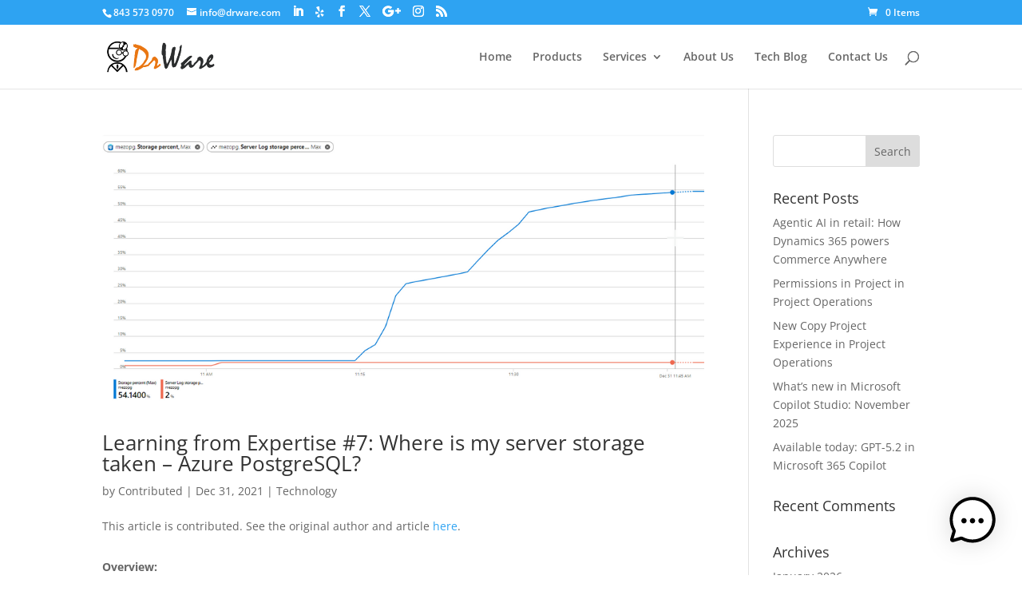

--- FILE ---
content_type: text/html; charset=UTF-8
request_url: https://www.drware.com/2021/12/
body_size: 38645
content:
<!DOCTYPE html>
<html lang="en-US">
<head>
	<meta charset="UTF-8" />
<meta http-equiv="X-UA-Compatible" content="IE=edge">
	<link rel="pingback" href="https://www.drware.com/xmlrpc.php" />

	<script type="text/javascript">
		document.documentElement.className = 'js';
	</script>

	<link rel="preconnect" href="https://fonts.gstatic.com" crossorigin /><style id="et-divi-open-sans-inline-css">/* Original: https://fonts.googleapis.com/css?family=Open+Sans:300italic,400italic,600italic,700italic,800italic,400,300,600,700,800&#038;subset=cyrillic,cyrillic-ext,greek,greek-ext,hebrew,latin,latin-ext,vietnamese&#038;display=swap *//* User Agent: Mozilla/5.0 (Unknown; Linux x86_64) AppleWebKit/538.1 (KHTML, like Gecko) Safari/538.1 Daum/4.1 */@font-face {font-family: 'Open Sans';font-style: italic;font-weight: 300;font-stretch: normal;font-display: swap;src: url(https://fonts.gstatic.com/s/opensans/v44/memQYaGs126MiZpBA-UFUIcVXSCEkx2cmqvXlWq8tWZ0Pw86hd0Rk5hkaVc.ttf) format('truetype');}@font-face {font-family: 'Open Sans';font-style: italic;font-weight: 400;font-stretch: normal;font-display: swap;src: url(https://fonts.gstatic.com/s/opensans/v44/memQYaGs126MiZpBA-UFUIcVXSCEkx2cmqvXlWq8tWZ0Pw86hd0Rk8ZkaVc.ttf) format('truetype');}@font-face {font-family: 'Open Sans';font-style: italic;font-weight: 600;font-stretch: normal;font-display: swap;src: url(https://fonts.gstatic.com/s/opensans/v44/memQYaGs126MiZpBA-UFUIcVXSCEkx2cmqvXlWq8tWZ0Pw86hd0RkxhjaVc.ttf) format('truetype');}@font-face {font-family: 'Open Sans';font-style: italic;font-weight: 700;font-stretch: normal;font-display: swap;src: url(https://fonts.gstatic.com/s/opensans/v44/memQYaGs126MiZpBA-UFUIcVXSCEkx2cmqvXlWq8tWZ0Pw86hd0RkyFjaVc.ttf) format('truetype');}@font-face {font-family: 'Open Sans';font-style: italic;font-weight: 800;font-stretch: normal;font-display: swap;src: url(https://fonts.gstatic.com/s/opensans/v44/memQYaGs126MiZpBA-UFUIcVXSCEkx2cmqvXlWq8tWZ0Pw86hd0Rk0ZjaVc.ttf) format('truetype');}@font-face {font-family: 'Open Sans';font-style: normal;font-weight: 300;font-stretch: normal;font-display: swap;src: url(https://fonts.gstatic.com/s/opensans/v44/memSYaGs126MiZpBA-UvWbX2vVnXBbObj2OVZyOOSr4dVJWUgsiH0C4n.ttf) format('truetype');}@font-face {font-family: 'Open Sans';font-style: normal;font-weight: 400;font-stretch: normal;font-display: swap;src: url(https://fonts.gstatic.com/s/opensans/v44/memSYaGs126MiZpBA-UvWbX2vVnXBbObj2OVZyOOSr4dVJWUgsjZ0C4n.ttf) format('truetype');}@font-face {font-family: 'Open Sans';font-style: normal;font-weight: 600;font-stretch: normal;font-display: swap;src: url(https://fonts.gstatic.com/s/opensans/v44/memSYaGs126MiZpBA-UvWbX2vVnXBbObj2OVZyOOSr4dVJWUgsgH1y4n.ttf) format('truetype');}@font-face {font-family: 'Open Sans';font-style: normal;font-weight: 700;font-stretch: normal;font-display: swap;src: url(https://fonts.gstatic.com/s/opensans/v44/memSYaGs126MiZpBA-UvWbX2vVnXBbObj2OVZyOOSr4dVJWUgsg-1y4n.ttf) format('truetype');}@font-face {font-family: 'Open Sans';font-style: normal;font-weight: 800;font-stretch: normal;font-display: swap;src: url(https://fonts.gstatic.com/s/opensans/v44/memSYaGs126MiZpBA-UvWbX2vVnXBbObj2OVZyOOSr4dVJWUgshZ1y4n.ttf) format('truetype');}/* User Agent: Mozilla/5.0 (Windows NT 6.1; WOW64; rv:27.0) Gecko/20100101 Firefox/27.0 */@font-face {font-family: 'Open Sans';font-style: italic;font-weight: 300;font-stretch: normal;font-display: swap;src: url(https://fonts.gstatic.com/l/font?kit=memQYaGs126MiZpBA-UFUIcVXSCEkx2cmqvXlWq8tWZ0Pw86hd0Rk5hkaVQ&skey=743457fe2cc29280&v=v44) format('woff');}@font-face {font-family: 'Open Sans';font-style: italic;font-weight: 400;font-stretch: normal;font-display: swap;src: url(https://fonts.gstatic.com/l/font?kit=memQYaGs126MiZpBA-UFUIcVXSCEkx2cmqvXlWq8tWZ0Pw86hd0Rk8ZkaVQ&skey=743457fe2cc29280&v=v44) format('woff');}@font-face {font-family: 'Open Sans';font-style: italic;font-weight: 600;font-stretch: normal;font-display: swap;src: url(https://fonts.gstatic.com/l/font?kit=memQYaGs126MiZpBA-UFUIcVXSCEkx2cmqvXlWq8tWZ0Pw86hd0RkxhjaVQ&skey=743457fe2cc29280&v=v44) format('woff');}@font-face {font-family: 'Open Sans';font-style: italic;font-weight: 700;font-stretch: normal;font-display: swap;src: url(https://fonts.gstatic.com/l/font?kit=memQYaGs126MiZpBA-UFUIcVXSCEkx2cmqvXlWq8tWZ0Pw86hd0RkyFjaVQ&skey=743457fe2cc29280&v=v44) format('woff');}@font-face {font-family: 'Open Sans';font-style: italic;font-weight: 800;font-stretch: normal;font-display: swap;src: url(https://fonts.gstatic.com/l/font?kit=memQYaGs126MiZpBA-UFUIcVXSCEkx2cmqvXlWq8tWZ0Pw86hd0Rk0ZjaVQ&skey=743457fe2cc29280&v=v44) format('woff');}@font-face {font-family: 'Open Sans';font-style: normal;font-weight: 300;font-stretch: normal;font-display: swap;src: url(https://fonts.gstatic.com/l/font?kit=memSYaGs126MiZpBA-UvWbX2vVnXBbObj2OVZyOOSr4dVJWUgsiH0C4k&skey=62c1cbfccc78b4b2&v=v44) format('woff');}@font-face {font-family: 'Open Sans';font-style: normal;font-weight: 400;font-stretch: normal;font-display: swap;src: url(https://fonts.gstatic.com/l/font?kit=memSYaGs126MiZpBA-UvWbX2vVnXBbObj2OVZyOOSr4dVJWUgsjZ0C4k&skey=62c1cbfccc78b4b2&v=v44) format('woff');}@font-face {font-family: 'Open Sans';font-style: normal;font-weight: 600;font-stretch: normal;font-display: swap;src: url(https://fonts.gstatic.com/l/font?kit=memSYaGs126MiZpBA-UvWbX2vVnXBbObj2OVZyOOSr4dVJWUgsgH1y4k&skey=62c1cbfccc78b4b2&v=v44) format('woff');}@font-face {font-family: 'Open Sans';font-style: normal;font-weight: 700;font-stretch: normal;font-display: swap;src: url(https://fonts.gstatic.com/l/font?kit=memSYaGs126MiZpBA-UvWbX2vVnXBbObj2OVZyOOSr4dVJWUgsg-1y4k&skey=62c1cbfccc78b4b2&v=v44) format('woff');}@font-face {font-family: 'Open Sans';font-style: normal;font-weight: 800;font-stretch: normal;font-display: swap;src: url(https://fonts.gstatic.com/l/font?kit=memSYaGs126MiZpBA-UvWbX2vVnXBbObj2OVZyOOSr4dVJWUgshZ1y4k&skey=62c1cbfccc78b4b2&v=v44) format('woff');}/* User Agent: Mozilla/5.0 (Windows NT 6.3; rv:39.0) Gecko/20100101 Firefox/39.0 */@font-face {font-family: 'Open Sans';font-style: italic;font-weight: 300;font-stretch: normal;font-display: swap;src: url(https://fonts.gstatic.com/s/opensans/v44/memQYaGs126MiZpBA-UFUIcVXSCEkx2cmqvXlWq8tWZ0Pw86hd0Rk5hkaVI.woff2) format('woff2');}@font-face {font-family: 'Open Sans';font-style: italic;font-weight: 400;font-stretch: normal;font-display: swap;src: url(https://fonts.gstatic.com/s/opensans/v44/memQYaGs126MiZpBA-UFUIcVXSCEkx2cmqvXlWq8tWZ0Pw86hd0Rk8ZkaVI.woff2) format('woff2');}@font-face {font-family: 'Open Sans';font-style: italic;font-weight: 600;font-stretch: normal;font-display: swap;src: url(https://fonts.gstatic.com/s/opensans/v44/memQYaGs126MiZpBA-UFUIcVXSCEkx2cmqvXlWq8tWZ0Pw86hd0RkxhjaVI.woff2) format('woff2');}@font-face {font-family: 'Open Sans';font-style: italic;font-weight: 700;font-stretch: normal;font-display: swap;src: url(https://fonts.gstatic.com/s/opensans/v44/memQYaGs126MiZpBA-UFUIcVXSCEkx2cmqvXlWq8tWZ0Pw86hd0RkyFjaVI.woff2) format('woff2');}@font-face {font-family: 'Open Sans';font-style: italic;font-weight: 800;font-stretch: normal;font-display: swap;src: url(https://fonts.gstatic.com/s/opensans/v44/memQYaGs126MiZpBA-UFUIcVXSCEkx2cmqvXlWq8tWZ0Pw86hd0Rk0ZjaVI.woff2) format('woff2');}@font-face {font-family: 'Open Sans';font-style: normal;font-weight: 300;font-stretch: normal;font-display: swap;src: url(https://fonts.gstatic.com/s/opensans/v44/memSYaGs126MiZpBA-UvWbX2vVnXBbObj2OVZyOOSr4dVJWUgsiH0C4i.woff2) format('woff2');}@font-face {font-family: 'Open Sans';font-style: normal;font-weight: 400;font-stretch: normal;font-display: swap;src: url(https://fonts.gstatic.com/s/opensans/v44/memSYaGs126MiZpBA-UvWbX2vVnXBbObj2OVZyOOSr4dVJWUgsjZ0C4i.woff2) format('woff2');}@font-face {font-family: 'Open Sans';font-style: normal;font-weight: 600;font-stretch: normal;font-display: swap;src: url(https://fonts.gstatic.com/s/opensans/v44/memSYaGs126MiZpBA-UvWbX2vVnXBbObj2OVZyOOSr4dVJWUgsgH1y4i.woff2) format('woff2');}@font-face {font-family: 'Open Sans';font-style: normal;font-weight: 700;font-stretch: normal;font-display: swap;src: url(https://fonts.gstatic.com/s/opensans/v44/memSYaGs126MiZpBA-UvWbX2vVnXBbObj2OVZyOOSr4dVJWUgsg-1y4i.woff2) format('woff2');}@font-face {font-family: 'Open Sans';font-style: normal;font-weight: 800;font-stretch: normal;font-display: swap;src: url(https://fonts.gstatic.com/s/opensans/v44/memSYaGs126MiZpBA-UvWbX2vVnXBbObj2OVZyOOSr4dVJWUgshZ1y4i.woff2) format('woff2');}</style><meta name='robots' content='max-image-preview:large' />
<script type="text/javascript">
			let jqueryParams=[],jQuery=function(r){return jqueryParams=[...jqueryParams,r],jQuery},$=function(r){return jqueryParams=[...jqueryParams,r],$};window.jQuery=jQuery,window.$=jQuery;let customHeadScripts=!1;jQuery.fn=jQuery.prototype={},$.fn=jQuery.prototype={},jQuery.noConflict=function(r){if(window.jQuery)return jQuery=window.jQuery,$=window.jQuery,customHeadScripts=!0,jQuery.noConflict},jQuery.ready=function(r){jqueryParams=[...jqueryParams,r]},$.ready=function(r){jqueryParams=[...jqueryParams,r]},jQuery.load=function(r){jqueryParams=[...jqueryParams,r]},$.load=function(r){jqueryParams=[...jqueryParams,r]},jQuery.fn.ready=function(r){jqueryParams=[...jqueryParams,r]},$.fn.ready=function(r){jqueryParams=[...jqueryParams,r]};</script><meta property="og:title" content="Dr. Ware Technology Services - Microsoft Silver Partner"/>
<meta property="og:description" content="Dr. Ware is a Charleston, SC Microsft Silver Partner specializing in Office 365 and small business consulting"/>
<meta property="og:image" content="https://www.drware.com/wp-content/uploads/2021/12/large-171"/>
<meta property="og:image:width" content="998"/>
<meta property="og:image:height" content="453"/>
<meta property="og:type" content="article"/>
<meta property="og:article:published_time" content="2021-12-31 11:58:56"/>
<meta property="og:article:modified_time" content="2021-12-31 12:30:16"/>
<meta property="og:article:tag" content="Microsoft"/>
<meta property="og:article:tag" content="Office 365"/>
<meta property="og:article:tag" content="Technology"/>
<meta name="twitter:card" content="summary">
<meta name="twitter:title" content="Dr. Ware Technology Services - Microsoft Silver Partner"/>
<meta name="twitter:description" content="Dr. Ware is a Charleston, SC Microsft Silver Partner specializing in Office 365 and small business consulting"/>
<meta name="twitter:image" content="https://www.drware.com/wp-content/uploads/2021/12/large-171"/>

	<!-- This site is optimized with the Yoast SEO Premium plugin v15.5 - https://yoast.com/wordpress/plugins/seo/ -->
	<title>December 2021 - Dr. Ware Technology Services - Microsoft Silver Partner</title>
	<meta name="robots" content="noindex, follow" />
	<meta property="og:url" content="https://www.drware.com/learning-from-expertise-7-where-is-my-server-storage-taken-azure-postgresql/" />
	<meta property="og:site_name" content="Dr. Ware Technology Services - Microsoft Silver Partner" />
	<meta name="twitter:site" content="@drwareinc" />
	<script type="application/ld+json" class="yoast-schema-graph">{"@context":"https://schema.org","@graph":[{"@type":"Organization","@id":"https://www.drware.com/#organization","name":"Dr. Ware Technology Services, Inc.","url":"https://www.drware.com/","sameAs":["https://www.facebook.com/drwareinc/","https://www.instagram.com/dr.ware/","https://www.linkedin.com/company/dr.-ware-inc/","https://twitter.com/drwareinc"],"logo":{"@type":"ImageObject","@id":"https://www.drware.com/#logo","inLanguage":"en-US","url":"https://www.drware.com/wp-content/uploads/2020/03/drware-full-logo.png","width":255,"height":45,"caption":"Dr. Ware Technology Services, Inc."},"image":{"@id":"https://www.drware.com/#logo"}},{"@type":"WebSite","@id":"https://www.drware.com/#website","url":"https://www.drware.com/","name":"Dr. Ware Technology Services - Microsoft Silver Partner","description":"Dr. Ware is a Charleston, SC Microsft Silver Partner specializing in Office 365 and small business consulting","publisher":{"@id":"https://www.drware.com/#organization"},"potentialAction":[{"@type":"SearchAction","target":"https://www.drware.com/?s={search_term_string}","query-input":"required name=search_term_string"}],"inLanguage":"en-US"},{"@type":"CollectionPage","@id":"https://www.drware.com/2021/12/#webpage","url":"https://www.drware.com/2021/12/","name":"December 2021 - Dr. Ware Technology Services - Microsoft Silver Partner","isPartOf":{"@id":"https://www.drware.com/#website"},"inLanguage":"en-US","potentialAction":[{"@type":"ReadAction","target":["https://www.drware.com/2021/12/"]}]}]}</script>
	<!-- / Yoast SEO Premium plugin. -->


<link rel="alternate" type="application/rss+xml" title="Dr. Ware Technology Services - Microsoft Silver Partner &raquo; Feed" href="https://www.drware.com/feed/" />
<link rel="alternate" type="application/rss+xml" title="Dr. Ware Technology Services - Microsoft Silver Partner &raquo; Comments Feed" href="https://www.drware.com/comments/feed/" />
<meta content="DrWare v.1.0" name="generator"/><link rel='stylesheet' id='wp-block-library-css' href='https://www.drware.com/wp-includes/css/dist/block-library/style.min.css?ver=ec7b1f185927bbb003bc17584dffb8df' type='text/css' media='all' />
<style id='wp-block-library-theme-inline-css' type='text/css'>
.wp-block-audio :where(figcaption){color:#555;font-size:13px;text-align:center}.is-dark-theme .wp-block-audio :where(figcaption){color:#ffffffa6}.wp-block-audio{margin:0 0 1em}.wp-block-code{border:1px solid #ccc;border-radius:4px;font-family:Menlo,Consolas,monaco,monospace;padding:.8em 1em}.wp-block-embed :where(figcaption){color:#555;font-size:13px;text-align:center}.is-dark-theme .wp-block-embed :where(figcaption){color:#ffffffa6}.wp-block-embed{margin:0 0 1em}.blocks-gallery-caption{color:#555;font-size:13px;text-align:center}.is-dark-theme .blocks-gallery-caption{color:#ffffffa6}:root :where(.wp-block-image figcaption){color:#555;font-size:13px;text-align:center}.is-dark-theme :root :where(.wp-block-image figcaption){color:#ffffffa6}.wp-block-image{margin:0 0 1em}.wp-block-pullquote{border-bottom:4px solid;border-top:4px solid;color:currentColor;margin-bottom:1.75em}.wp-block-pullquote cite,.wp-block-pullquote footer,.wp-block-pullquote__citation{color:currentColor;font-size:.8125em;font-style:normal;text-transform:uppercase}.wp-block-quote{border-left:.25em solid;margin:0 0 1.75em;padding-left:1em}.wp-block-quote cite,.wp-block-quote footer{color:currentColor;font-size:.8125em;font-style:normal;position:relative}.wp-block-quote.has-text-align-right{border-left:none;border-right:.25em solid;padding-left:0;padding-right:1em}.wp-block-quote.has-text-align-center{border:none;padding-left:0}.wp-block-quote.is-large,.wp-block-quote.is-style-large,.wp-block-quote.is-style-plain{border:none}.wp-block-search .wp-block-search__label{font-weight:700}.wp-block-search__button{border:1px solid #ccc;padding:.375em .625em}:where(.wp-block-group.has-background){padding:1.25em 2.375em}.wp-block-separator.has-css-opacity{opacity:.4}.wp-block-separator{border:none;border-bottom:2px solid;margin-left:auto;margin-right:auto}.wp-block-separator.has-alpha-channel-opacity{opacity:1}.wp-block-separator:not(.is-style-wide):not(.is-style-dots){width:100px}.wp-block-separator.has-background:not(.is-style-dots){border-bottom:none;height:1px}.wp-block-separator.has-background:not(.is-style-wide):not(.is-style-dots){height:2px}.wp-block-table{margin:0 0 1em}.wp-block-table td,.wp-block-table th{word-break:normal}.wp-block-table :where(figcaption){color:#555;font-size:13px;text-align:center}.is-dark-theme .wp-block-table :where(figcaption){color:#ffffffa6}.wp-block-video :where(figcaption){color:#555;font-size:13px;text-align:center}.is-dark-theme .wp-block-video :where(figcaption){color:#ffffffa6}.wp-block-video{margin:0 0 1em}:root :where(.wp-block-template-part.has-background){margin-bottom:0;margin-top:0;padding:1.25em 2.375em}
</style>
<link rel='stylesheet' id='bplugins-plyrio-css' href='https://www.drware.com/wp-content/plugins/html5-video-player/public/css/h5vp.css?ver=2.5.33' type='text/css' media='all' />
<link rel='stylesheet' id='html5-player-video-style-css' href='https://www.drware.com/wp-content/plugins/html5-video-player/dist/frontend.css?ver=2.5.33' type='text/css' media='all' />
<style id='global-styles-inline-css' type='text/css'>
:root{--wp--preset--aspect-ratio--square: 1;--wp--preset--aspect-ratio--4-3: 4/3;--wp--preset--aspect-ratio--3-4: 3/4;--wp--preset--aspect-ratio--3-2: 3/2;--wp--preset--aspect-ratio--2-3: 2/3;--wp--preset--aspect-ratio--16-9: 16/9;--wp--preset--aspect-ratio--9-16: 9/16;--wp--preset--color--black: #000000;--wp--preset--color--cyan-bluish-gray: #abb8c3;--wp--preset--color--white: #ffffff;--wp--preset--color--pale-pink: #f78da7;--wp--preset--color--vivid-red: #cf2e2e;--wp--preset--color--luminous-vivid-orange: #ff6900;--wp--preset--color--luminous-vivid-amber: #fcb900;--wp--preset--color--light-green-cyan: #7bdcb5;--wp--preset--color--vivid-green-cyan: #00d084;--wp--preset--color--pale-cyan-blue: #8ed1fc;--wp--preset--color--vivid-cyan-blue: #0693e3;--wp--preset--color--vivid-purple: #9b51e0;--wp--preset--gradient--vivid-cyan-blue-to-vivid-purple: linear-gradient(135deg,rgba(6,147,227,1) 0%,rgb(155,81,224) 100%);--wp--preset--gradient--light-green-cyan-to-vivid-green-cyan: linear-gradient(135deg,rgb(122,220,180) 0%,rgb(0,208,130) 100%);--wp--preset--gradient--luminous-vivid-amber-to-luminous-vivid-orange: linear-gradient(135deg,rgba(252,185,0,1) 0%,rgba(255,105,0,1) 100%);--wp--preset--gradient--luminous-vivid-orange-to-vivid-red: linear-gradient(135deg,rgba(255,105,0,1) 0%,rgb(207,46,46) 100%);--wp--preset--gradient--very-light-gray-to-cyan-bluish-gray: linear-gradient(135deg,rgb(238,238,238) 0%,rgb(169,184,195) 100%);--wp--preset--gradient--cool-to-warm-spectrum: linear-gradient(135deg,rgb(74,234,220) 0%,rgb(151,120,209) 20%,rgb(207,42,186) 40%,rgb(238,44,130) 60%,rgb(251,105,98) 80%,rgb(254,248,76) 100%);--wp--preset--gradient--blush-light-purple: linear-gradient(135deg,rgb(255,206,236) 0%,rgb(152,150,240) 100%);--wp--preset--gradient--blush-bordeaux: linear-gradient(135deg,rgb(254,205,165) 0%,rgb(254,45,45) 50%,rgb(107,0,62) 100%);--wp--preset--gradient--luminous-dusk: linear-gradient(135deg,rgb(255,203,112) 0%,rgb(199,81,192) 50%,rgb(65,88,208) 100%);--wp--preset--gradient--pale-ocean: linear-gradient(135deg,rgb(255,245,203) 0%,rgb(182,227,212) 50%,rgb(51,167,181) 100%);--wp--preset--gradient--electric-grass: linear-gradient(135deg,rgb(202,248,128) 0%,rgb(113,206,126) 100%);--wp--preset--gradient--midnight: linear-gradient(135deg,rgb(2,3,129) 0%,rgb(40,116,252) 100%);--wp--preset--font-size--small: 13px;--wp--preset--font-size--medium: 20px;--wp--preset--font-size--large: 36px;--wp--preset--font-size--x-large: 42px;--wp--preset--font-family--inter: "Inter", sans-serif;--wp--preset--font-family--cardo: Cardo;--wp--preset--spacing--20: 0.44rem;--wp--preset--spacing--30: 0.67rem;--wp--preset--spacing--40: 1rem;--wp--preset--spacing--50: 1.5rem;--wp--preset--spacing--60: 2.25rem;--wp--preset--spacing--70: 3.38rem;--wp--preset--spacing--80: 5.06rem;--wp--preset--shadow--natural: 6px 6px 9px rgba(0, 0, 0, 0.2);--wp--preset--shadow--deep: 12px 12px 50px rgba(0, 0, 0, 0.4);--wp--preset--shadow--sharp: 6px 6px 0px rgba(0, 0, 0, 0.2);--wp--preset--shadow--outlined: 6px 6px 0px -3px rgba(255, 255, 255, 1), 6px 6px rgba(0, 0, 0, 1);--wp--preset--shadow--crisp: 6px 6px 0px rgba(0, 0, 0, 1);}:root { --wp--style--global--content-size: 823px;--wp--style--global--wide-size: 1080px; }:where(body) { margin: 0; }.wp-site-blocks > .alignleft { float: left; margin-right: 2em; }.wp-site-blocks > .alignright { float: right; margin-left: 2em; }.wp-site-blocks > .aligncenter { justify-content: center; margin-left: auto; margin-right: auto; }:where(.is-layout-flex){gap: 0.5em;}:where(.is-layout-grid){gap: 0.5em;}.is-layout-flow > .alignleft{float: left;margin-inline-start: 0;margin-inline-end: 2em;}.is-layout-flow > .alignright{float: right;margin-inline-start: 2em;margin-inline-end: 0;}.is-layout-flow > .aligncenter{margin-left: auto !important;margin-right: auto !important;}.is-layout-constrained > .alignleft{float: left;margin-inline-start: 0;margin-inline-end: 2em;}.is-layout-constrained > .alignright{float: right;margin-inline-start: 2em;margin-inline-end: 0;}.is-layout-constrained > .aligncenter{margin-left: auto !important;margin-right: auto !important;}.is-layout-constrained > :where(:not(.alignleft):not(.alignright):not(.alignfull)){max-width: var(--wp--style--global--content-size);margin-left: auto !important;margin-right: auto !important;}.is-layout-constrained > .alignwide{max-width: var(--wp--style--global--wide-size);}body .is-layout-flex{display: flex;}.is-layout-flex{flex-wrap: wrap;align-items: center;}.is-layout-flex > :is(*, div){margin: 0;}body .is-layout-grid{display: grid;}.is-layout-grid > :is(*, div){margin: 0;}body{padding-top: 0px;padding-right: 0px;padding-bottom: 0px;padding-left: 0px;}:root :where(.wp-element-button, .wp-block-button__link){background-color: #32373c;border-width: 0;color: #fff;font-family: inherit;font-size: inherit;line-height: inherit;padding: calc(0.667em + 2px) calc(1.333em + 2px);text-decoration: none;}.has-black-color{color: var(--wp--preset--color--black) !important;}.has-cyan-bluish-gray-color{color: var(--wp--preset--color--cyan-bluish-gray) !important;}.has-white-color{color: var(--wp--preset--color--white) !important;}.has-pale-pink-color{color: var(--wp--preset--color--pale-pink) !important;}.has-vivid-red-color{color: var(--wp--preset--color--vivid-red) !important;}.has-luminous-vivid-orange-color{color: var(--wp--preset--color--luminous-vivid-orange) !important;}.has-luminous-vivid-amber-color{color: var(--wp--preset--color--luminous-vivid-amber) !important;}.has-light-green-cyan-color{color: var(--wp--preset--color--light-green-cyan) !important;}.has-vivid-green-cyan-color{color: var(--wp--preset--color--vivid-green-cyan) !important;}.has-pale-cyan-blue-color{color: var(--wp--preset--color--pale-cyan-blue) !important;}.has-vivid-cyan-blue-color{color: var(--wp--preset--color--vivid-cyan-blue) !important;}.has-vivid-purple-color{color: var(--wp--preset--color--vivid-purple) !important;}.has-black-background-color{background-color: var(--wp--preset--color--black) !important;}.has-cyan-bluish-gray-background-color{background-color: var(--wp--preset--color--cyan-bluish-gray) !important;}.has-white-background-color{background-color: var(--wp--preset--color--white) !important;}.has-pale-pink-background-color{background-color: var(--wp--preset--color--pale-pink) !important;}.has-vivid-red-background-color{background-color: var(--wp--preset--color--vivid-red) !important;}.has-luminous-vivid-orange-background-color{background-color: var(--wp--preset--color--luminous-vivid-orange) !important;}.has-luminous-vivid-amber-background-color{background-color: var(--wp--preset--color--luminous-vivid-amber) !important;}.has-light-green-cyan-background-color{background-color: var(--wp--preset--color--light-green-cyan) !important;}.has-vivid-green-cyan-background-color{background-color: var(--wp--preset--color--vivid-green-cyan) !important;}.has-pale-cyan-blue-background-color{background-color: var(--wp--preset--color--pale-cyan-blue) !important;}.has-vivid-cyan-blue-background-color{background-color: var(--wp--preset--color--vivid-cyan-blue) !important;}.has-vivid-purple-background-color{background-color: var(--wp--preset--color--vivid-purple) !important;}.has-black-border-color{border-color: var(--wp--preset--color--black) !important;}.has-cyan-bluish-gray-border-color{border-color: var(--wp--preset--color--cyan-bluish-gray) !important;}.has-white-border-color{border-color: var(--wp--preset--color--white) !important;}.has-pale-pink-border-color{border-color: var(--wp--preset--color--pale-pink) !important;}.has-vivid-red-border-color{border-color: var(--wp--preset--color--vivid-red) !important;}.has-luminous-vivid-orange-border-color{border-color: var(--wp--preset--color--luminous-vivid-orange) !important;}.has-luminous-vivid-amber-border-color{border-color: var(--wp--preset--color--luminous-vivid-amber) !important;}.has-light-green-cyan-border-color{border-color: var(--wp--preset--color--light-green-cyan) !important;}.has-vivid-green-cyan-border-color{border-color: var(--wp--preset--color--vivid-green-cyan) !important;}.has-pale-cyan-blue-border-color{border-color: var(--wp--preset--color--pale-cyan-blue) !important;}.has-vivid-cyan-blue-border-color{border-color: var(--wp--preset--color--vivid-cyan-blue) !important;}.has-vivid-purple-border-color{border-color: var(--wp--preset--color--vivid-purple) !important;}.has-vivid-cyan-blue-to-vivid-purple-gradient-background{background: var(--wp--preset--gradient--vivid-cyan-blue-to-vivid-purple) !important;}.has-light-green-cyan-to-vivid-green-cyan-gradient-background{background: var(--wp--preset--gradient--light-green-cyan-to-vivid-green-cyan) !important;}.has-luminous-vivid-amber-to-luminous-vivid-orange-gradient-background{background: var(--wp--preset--gradient--luminous-vivid-amber-to-luminous-vivid-orange) !important;}.has-luminous-vivid-orange-to-vivid-red-gradient-background{background: var(--wp--preset--gradient--luminous-vivid-orange-to-vivid-red) !important;}.has-very-light-gray-to-cyan-bluish-gray-gradient-background{background: var(--wp--preset--gradient--very-light-gray-to-cyan-bluish-gray) !important;}.has-cool-to-warm-spectrum-gradient-background{background: var(--wp--preset--gradient--cool-to-warm-spectrum) !important;}.has-blush-light-purple-gradient-background{background: var(--wp--preset--gradient--blush-light-purple) !important;}.has-blush-bordeaux-gradient-background{background: var(--wp--preset--gradient--blush-bordeaux) !important;}.has-luminous-dusk-gradient-background{background: var(--wp--preset--gradient--luminous-dusk) !important;}.has-pale-ocean-gradient-background{background: var(--wp--preset--gradient--pale-ocean) !important;}.has-electric-grass-gradient-background{background: var(--wp--preset--gradient--electric-grass) !important;}.has-midnight-gradient-background{background: var(--wp--preset--gradient--midnight) !important;}.has-small-font-size{font-size: var(--wp--preset--font-size--small) !important;}.has-medium-font-size{font-size: var(--wp--preset--font-size--medium) !important;}.has-large-font-size{font-size: var(--wp--preset--font-size--large) !important;}.has-x-large-font-size{font-size: var(--wp--preset--font-size--x-large) !important;}.has-inter-font-family{font-family: var(--wp--preset--font-family--inter) !important;}.has-cardo-font-family{font-family: var(--wp--preset--font-family--cardo) !important;}
:where(.wp-block-post-template.is-layout-flex){gap: 1.25em;}:where(.wp-block-post-template.is-layout-grid){gap: 1.25em;}
:where(.wp-block-columns.is-layout-flex){gap: 2em;}:where(.wp-block-columns.is-layout-grid){gap: 2em;}
:root :where(.wp-block-pullquote){font-size: 1.5em;line-height: 1.6;}
</style>
<link rel='stylesheet' id='srm-fontawesome-css' href='https://cdnjs.cloudflare.com/ajax/libs/font-awesome/6.0.0/css/all.min.css?ver=6.0.0' type='text/css' media='all' />
<link rel='stylesheet' id='jquery-ui-css' href='https://cdnjs.cloudflare.com/ajax/libs/jqueryui/1.12.1/jquery-ui.min.css?ver=1.12.1' type='text/css' media='all' />
<link rel='stylesheet' id='srm-bootstrap-css' href='https://www.drware.com/wp-content/plugins/starfish-reviews-premium/css/bootstrap-srm.min.css?ver=5.2.3' type='text/css' media='all' />
<link rel='stylesheet' id='srm-main-css' href='https://www.drware.com/wp-content/plugins/starfish-reviews-premium/css/starfish-main.css?ver=3.1.13' type='text/css' media='all' />
<link rel='stylesheet' id='woocommerce-layout-css' href='https://www.drware.com/wp-content/plugins/woocommerce/assets/css/woocommerce-layout.css?ver=9.3.1' type='text/css' media='all' />
<link rel='stylesheet' id='woocommerce-smallscreen-css' href='https://www.drware.com/wp-content/plugins/woocommerce/assets/css/woocommerce-smallscreen.css?ver=9.3.1' type='text/css' media='only screen and (max-width: 768px)' />
<link rel='stylesheet' id='woocommerce-general-css' href='https://www.drware.com/wp-content/plugins/woocommerce/assets/css/woocommerce.css?ver=9.3.1' type='text/css' media='all' />
<style id='woocommerce-inline-inline-css' type='text/css'>
.woocommerce form .form-row .required { visibility: visible; }
</style>
<link rel='stylesheet' id='qtip2css-css' href='https://www.drware.com/wp-content/plugins/wordpress-tooltips/js/qtip2/jquery.qtip.min.css?ver=ec7b1f185927bbb003bc17584dffb8df' type='text/css' media='all' />
<link rel='stylesheet' id='directorycss-css' href='https://www.drware.com/wp-content/plugins/wordpress-tooltips/js/jdirectory/directory.min.css?ver=ec7b1f185927bbb003bc17584dffb8df' type='text/css' media='all' />
<link rel='stylesheet' id='wpos-slick-style-css' href='https://www.drware.com/wp-content/plugins/wp-logo-showcase-responsive-slider-slider/assets/css/slick.css?ver=3.8.1' type='text/css' media='all' />
<link rel='stylesheet' id='wpls-public-style-css' href='https://www.drware.com/wp-content/plugins/wp-logo-showcase-responsive-slider-slider/assets/css/wpls-public.css?ver=3.8.1' type='text/css' media='all' />
<link rel='stylesheet' id='mwai_chatbot_theme_chatgpt-css' href='https://www.drware.com/wp-content/plugins/ai-engine-pro/themes/chatgpt.css?ver=1745873201' type='text/css' media='all' />
<link rel='stylesheet' id='mwai_chatbot_theme_messages-css' href='https://www.drware.com/wp-content/plugins/ai-engine-pro/themes/messages.css?ver=1745873201' type='text/css' media='all' />
<link rel='stylesheet' id='mwai_chatbot_theme_timeless-css' href='https://www.drware.com/wp-content/plugins/ai-engine-pro/themes/timeless.css?ver=1745873201' type='text/css' media='all' />
<link rel='stylesheet' id='popup-maker-site-css' href='//www.drware.com/wp-content/uploads/pum/pum-site-styles.css?generated=1727315545&#038;ver=1.20.2' type='text/css' media='all' />
<link rel='stylesheet' id='video-js-css' href='https://www.drware.com/wp-content/plugins/video-embed-thumbnail-generator/video-js/video-js.min.css?ver=7.11.4' type='text/css' media='all' />
<link rel='stylesheet' id='video-js-kg-skin-css' href='https://www.drware.com/wp-content/plugins/video-embed-thumbnail-generator/video-js/kg-video-js-skin.css?ver=4.10.2' type='text/css' media='all' />
<link rel='stylesheet' id='kgvid_video_styles-css' href='https://www.drware.com/wp-content/plugins/video-embed-thumbnail-generator/src/public/css/videopack-styles.css?ver=4.10.2' type='text/css' media='all' />
<link rel='stylesheet' id='font-awesome-css' href='https://www.drware.com/wp-content/plugins/popup-anything-on-click/assets/css/font-awesome.min.css?ver=2.8.2' type='text/css' media='all' />
<link rel='stylesheet' id='popupaoc-public-style-css' href='https://www.drware.com/wp-content/plugins/popup-anything-on-click/assets/css/popupaoc-public.css?ver=2.8.2' type='text/css' media='all' />
<link rel='stylesheet' id='divi-style-parent-css' href='https://www.drware.com/wp-content/themes/Divi/style-static.min.css?ver=4.27.1' type='text/css' media='all' />
<link rel='stylesheet' id='divi-style-pum-css' href='https://www.drware.com/wp-content/themes/DrWare/style.css?ver=4.27.1' type='text/css' media='all' />
<script type="text/javascript" src="https://www.drware.com/wp-includes/js/jquery/jquery.min.js?ver=3.7.1" id="jquery-core-js"></script>
<script type="text/javascript" src="https://www.drware.com/wp-includes/js/jquery/jquery-migrate.min.js?ver=3.4.1" id="jquery-migrate-js"></script>
<script type="text/javascript" id="jquery-js-after">
/* <![CDATA[ */
jqueryParams.length&&$.each(jqueryParams,function(e,r){if("function"==typeof r){var n=String(r);n.replace("$","jQuery");var a=new Function("return "+n)();$(document).ready(a)}});
/* ]]> */
</script>
<script type="text/javascript" src="https://www.drware.com/wp-content/plugins/responsive-client-logo-carousel-slider/js/crawler.js?ver=20120206" id="ppm-customscrollbar-js-js"></script>
<script type="text/javascript" src="https://cdnjs.cloudflare.com/ajax/libs/jqueryui/1.12.1/jquery-ui.min.js?ver=1.12.1" id="jquery-ui-js"></script>
<script type="text/javascript" src="https://cdnjs.cloudflare.com/ajax/libs/bootstrap/5.2.3/js/bootstrap.bundle.min.js?ver=5.2.3" id="srm-bootstrap-js"></script>
<script type="text/javascript" src="https://www.drware.com/wp-content/plugins/woocommerce/assets/js/jquery-blockui/jquery.blockUI.min.js?ver=2.7.0-wc.9.3.1" id="jquery-blockui-js" defer="defer" data-wp-strategy="defer"></script>
<script type="text/javascript" id="wc-add-to-cart-js-extra">
/* <![CDATA[ */
var wc_add_to_cart_params = {"ajax_url":"\/wp-admin\/admin-ajax.php","wc_ajax_url":"\/?wc-ajax=%%endpoint%%","i18n_view_cart":"View cart","cart_url":"https:\/\/www.drware.com\/cart\/","is_cart":"","cart_redirect_after_add":"no"};
/* ]]> */
</script>
<script type="text/javascript" src="https://www.drware.com/wp-content/plugins/woocommerce/assets/js/frontend/add-to-cart.min.js?ver=9.3.1" id="wc-add-to-cart-js" defer="defer" data-wp-strategy="defer"></script>
<script type="text/javascript" src="https://www.drware.com/wp-content/plugins/woocommerce/assets/js/js-cookie/js.cookie.min.js?ver=2.1.4-wc.9.3.1" id="js-cookie-js" defer="defer" data-wp-strategy="defer"></script>
<script type="text/javascript" id="woocommerce-js-extra">
/* <![CDATA[ */
var woocommerce_params = {"ajax_url":"\/wp-admin\/admin-ajax.php","wc_ajax_url":"\/?wc-ajax=%%endpoint%%"};
/* ]]> */
</script>
<script type="text/javascript" src="https://www.drware.com/wp-content/plugins/woocommerce/assets/js/frontend/woocommerce.min.js?ver=9.3.1" id="woocommerce-js" defer="defer" data-wp-strategy="defer"></script>
<script type="text/javascript" src="https://www.drware.com/wp-content/plugins/wordpress-tooltips/js/qtip2/jquery.qtip.min.js?ver=ec7b1f185927bbb003bc17584dffb8df" id="qtip2js-js"></script>
<script type="text/javascript" src="https://www.drware.com/wp-content/plugins/wordpress-tooltips/js/jdirectory/jquery.directory.min.js?ver=ec7b1f185927bbb003bc17584dffb8df" id="directoryjs-js"></script>
<script type="text/javascript" src="https://www.drware.com/wp-includes/js/dist/vendor/react.min.js?ver=18.3.1" id="react-js"></script>
<script type="text/javascript" src="https://www.drware.com/wp-includes/js/dist/vendor/react-dom.min.js?ver=18.3.1" id="react-dom-js"></script>
<script type="text/javascript" src="https://www.drware.com/wp-includes/js/dist/escape-html.min.js?ver=6561a406d2d232a6fbd2" id="wp-escape-html-js"></script>
<script type="text/javascript" src="https://www.drware.com/wp-includes/js/dist/element.min.js?ver=cb762d190aebbec25b27" id="wp-element-js"></script>
<script type="text/javascript" src="https://www.drware.com/wp-content/plugins/ai-engine-pro/app/chatbot.js?ver=1745873201" id="mwai_chatbot-js"></script>
<link rel="https://api.w.org/" href="https://www.drware.com/wp-json/" /> 	<script type="text/javascript">	
	if(typeof jQuery=='undefined')
	{
		document.write('<'+'script src="https://www.drware.com/wp-content/plugins//wordpress-tooltips/js/qtip/jquery.js" type="text/javascript"></'+'script>');
	}
	</script>
	<script type="text/javascript">

	function toolTips(whichID,theTipContent)
	{
    		theTipContent = theTipContent.replace('[[[[[','');
    		theTipContent = theTipContent.replace(']]]]]','');
    		theTipContent = theTipContent.replace('@@@@','');
    		theTipContent = theTipContent.replace('####','');
    		theTipContent = theTipContent.replace('%%%%','');
    		theTipContent = theTipContent.replace('//##','');
    		theTipContent = theTipContent.replace('##]]','');
    		    		    		    		
			jQuery(whichID).qtip
			(
				{
					content:
					{
						text:theTipContent,
												
					},
   					style:
   					{
   					   						classes:' qtip-dark wordpress-tooltip-free qtip-rounded qtip-shadow '
    				},
    				position:
    				{
    					viewport: jQuery(window),
    					my: 'bottom center',
    					at: 'top center'
    				},
					show:'mouseover',
					hide: { fixed: true, delay: 200 }
				}
			)
	}
</script>
	
	<style type="text/css">
	.tooltips_table .tooltipsall
	{
		border-bottom:none !important;
	}
	.tooltips_table span {
    color: inherit !important;
	}
	.qtip-content .tooltipsall
	{
		border-bottom:none !important;
		color: inherit !important;
	}
	
		.tooltipsincontent
	{
		border-bottom:2px dotted #888;	
	}

	.tooltipsPopupCreditLink a
	{
		color:gray;
	}	
	</style>
			<style type="text/css">
			.navitems a
			{
				text-decoration: none !important;
			}
		</style>
		 <style> #h5vpQuickPlayer { width: 100%; max-width: 100%; margin: 0 auto; } </style> <meta name="viewport" content="width=device-width, initial-scale=1.0, maximum-scale=1.0, user-scalable=0" />	<noscript><style>.woocommerce-product-gallery{ opacity: 1 !important; }</style></noscript>
	<!-- Facebook Pixel Code -->
<script>
!function(f,b,e,v,n,t,s)
{if(f.fbq)return;n=f.fbq=function(){n.callMethod?
n.callMethod.apply(n,arguments):n.queue.push(arguments)};
if(!f._fbq)f._fbq=n;n.push=n;n.loaded=!0;n.version='2.0';
n.queue=[];t=b.createElement(e);t.async=!0;
t.src=v;s=b.getElementsByTagName(e)[0];
s.parentNode.insertBefore(t,s)}(window,document,'script',
'https://connect.facebook.net/en_US/fbevents.js');
 fbq('init', '634805653904970'); 
fbq('track', 'PageView');
</script>
<noscript>
<img height="1" width="1" src="https://www.facebook.com/tr?id=634805653904970&amp;ev=PageView%0A&amp;noscript=1">
</noscript>
<!-- End Facebook Pixel Code -->

<!-- Microsoft Chat Bot code -->
<!-- <script src="https://mfpembedcdnwus2.azureedge.net/mfpembedcontwus2/Embed.js" type="text/javascript"></script><link rel="stylesheet" type="text/css" href="https://mfpembedcdnwus2.azureedge.net/mfpembedcontwus2/Embed.css" /><script type = "text/javascript" >function renderSurvey(parentElementId,FirstName, LastName, locale){var se = new SurveyEmbed("BYlZ4dVtXESMir2vDLnDecBwbCBtddBBtoVrsaGH3ZVUNjE2MTA0QUdLT0k4QVdUOVAxRTlST1hLUS4u","https://customervoice.microsoft.com/","https://mfpembedcdnwus2.azureedge.net/mfpembedcontwus2/","true");var context = {"First Name": FirstName,"Last Name": LastName,"locale": locale,};se.renderInline(parentElementId, context);}</script> -->
<!-- End Microsoft Chat Bot code -->

<link rel="stylesheet" href="https://use.fontawesome.com/releases/v5.0.8/css/all.css" integrity="sha384-3AB7yXWz4OeoZcPbieVW64vVXEwADiYyAEhwilzWsLw+9FgqpyjjStpPnpBO8o8S" crossorigin="anonymous">

<script id="mcjs">!function(c,h,i,m,p){m=c.createElement(h),p=c.getElementsByTagName(h)[0],m.async=1,m.src=i,p.parentNode.insertBefore(m,p)}(document,"script","https://chimpstatic.com/mcjs-connected/js/users/81803d7496ef93ebb5d636d53/2ea30dcba79058983aeb5db95.js");</script><style id='wp-fonts-local' type='text/css'>
@font-face{font-family:Inter;font-style:normal;font-weight:300 900;font-display:fallback;src:url('https://www.drware.com/wp-content/plugins/woocommerce/assets/fonts/Inter-VariableFont_slnt,wght.woff2') format('woff2');font-stretch:normal;}
@font-face{font-family:Cardo;font-style:normal;font-weight:400;font-display:fallback;src:url('https://www.drware.com/wp-content/plugins/woocommerce/assets/fonts/cardo_normal_400.woff2') format('woff2');}
</style>
<link rel="icon" href="https://www.drware.com/wp-content/uploads/2018/07/cropped-drware_custom_icon-32x32.png" sizes="32x32" />
<link rel="icon" href="https://www.drware.com/wp-content/uploads/2018/07/cropped-drware_custom_icon-192x192.png" sizes="192x192" />
<link rel="apple-touch-icon" href="https://www.drware.com/wp-content/uploads/2018/07/cropped-drware_custom_icon-180x180.png" />
<meta name="msapplication-TileImage" content="https://www.drware.com/wp-content/uploads/2018/07/cropped-drware_custom_icon-270x270.png" />
<link rel="stylesheet" id="et-divi-customizer-global-cached-inline-styles" href="https://www.drware.com/wp-content/et-cache/global/et-divi-customizer-global.min.css?ver=1761343001" /></head>
<body data-rsssl=1 class="archive date theme-Divi woocommerce-no-js et_pb_button_helper_class et_fixed_nav et_show_nav et_secondary_nav_enabled et_secondary_nav_two_panels et_primary_nav_dropdown_animation_fade et_secondary_nav_dropdown_animation_fade et_header_style_left et_pb_footer_columns3 et_cover_background et_pb_gutter osx et_pb_gutters3 et_right_sidebar et_divi_theme et-db">
	<div id="page-container">

					<div id="top-header">
			<div class="container clearfix">

			
				<div id="et-info">
									<span id="et-info-phone"><a href="tel:8435730970">843 573 0970</a></span>
				
									<a href="mailto:info@drware.com"><span id="et-info-email">info@drware.com</span></a>
				
				<ul class="et-social-icons">
<li class="et-social-icon et-social-linkedin">
<a href="https://www.linkedin.com/company/dr.-ware-inc/" class="icon">
<span>LinkedIn</span>
</a>
</li>
	
<li class="et-social-icon">
<a href="https://www.yelp.com/biz/dr-ware-technology-services-charleston-2" class="icon">
<i class="fab fa-yelp"></i>
</a>
</li>
	
	<li class="et-social-icon et-social-facebook">
		<a href="https://www.facebook.com/drwareinc/" class="icon">
			<span>Facebook</span>
		</a>
	</li>
	<li class="et-social-icon et-social-twitter">
		<a href="https://twitter.com/drwareinc" class="icon">
			<span>Twitter</span>
		</a>
	</li>
	<li class="et-social-icon et-social-google-plus">
		<a href="https://www.google.com/maps/place/Dr.+Ware/@32.8584865,-79.9135822,17z/data=!3m1!4b1!4m5!3m4!1s0x88fe7198628a7a2b:0xcc5c34a8b23a86ce!8m2!3d32.858482!4d-79.9113882" class="icon">
			<span>Google</span>
		</a>
	</li>
	<li class="et-social-icon et-social-instagram">
		<a href="https://www.instagram.com/dr.ware/" class="icon">
			<span>Instagram</span>
		</a>
	</li>
	<li class="et-social-icon et-social-rss">
		<a href="https://www.drware.com/drware-tech-blog-2/rss" class="icon">
			<span>RSS</span>
		</a>
	</li>

</ul>				</div>

			
				<div id="et-secondary-menu">
				<div class="et_duplicate_social_icons">
								<ul class="et-social-icons">
<li class="et-social-icon et-social-linkedin">
<a href="https://www.linkedin.com/company/dr.-ware-inc/" class="icon">
<span>LinkedIn</span>
</a>
</li>
	
<li class="et-social-icon">
<a href="https://www.yelp.com/biz/dr-ware-technology-services-charleston-2" class="icon">
<i class="fab fa-yelp"></i>
</a>
</li>
	
	<li class="et-social-icon et-social-facebook">
		<a href="https://www.facebook.com/drwareinc/" class="icon">
			<span>Facebook</span>
		</a>
	</li>
	<li class="et-social-icon et-social-twitter">
		<a href="https://twitter.com/drwareinc" class="icon">
			<span>Twitter</span>
		</a>
	</li>
	<li class="et-social-icon et-social-google-plus">
		<a href="https://www.google.com/maps/place/Dr.+Ware/@32.8584865,-79.9135822,17z/data=!3m1!4b1!4m5!3m4!1s0x88fe7198628a7a2b:0xcc5c34a8b23a86ce!8m2!3d32.858482!4d-79.9113882" class="icon">
			<span>Google</span>
		</a>
	</li>
	<li class="et-social-icon et-social-instagram">
		<a href="https://www.instagram.com/dr.ware/" class="icon">
			<span>Instagram</span>
		</a>
	</li>
	<li class="et-social-icon et-social-rss">
		<a href="https://www.drware.com/drware-tech-blog-2/rss" class="icon">
			<span>RSS</span>
		</a>
	</li>

</ul>
							</div><a href="https://www.drware.com/cart/" class="et-cart-info">
				<span>0 Items</span>
			</a>				</div>

			</div>
		</div>
		
	
			<header id="main-header" data-height-onload="66">
			<div class="container clearfix et_menu_container">
							<div class="logo_container">
					<span class="logo_helper"></span>
					<a href="https://www.drware.com/">
						<img src="https://www.drware.com/wp-content/uploads/2018/02/drware_logo_top.png" width="322" height="100" alt="Dr. Ware Technology Services - Microsoft Silver Partner" id="logo" data-height-percentage="54" />
					</a>
				</div>
							<div id="et-top-navigation" data-height="66" data-fixed-height="40">
											<nav id="top-menu-nav">
						<ul id="top-menu" class="nav"><li id="menu-item-47423" class="menu-item menu-item-type-post_type menu-item-object-page menu-item-home menu-item-47423"><a href="https://www.drware.com/">Home</a></li>
<li id="menu-item-47424" class="menu-item menu-item-type-post_type menu-item-object-page menu-item-47424"><a href="https://www.drware.com/microsoft-365-products/">Products</a></li>
<li id="menu-item-47425" class="menu-item menu-item-type-custom menu-item-object-custom menu-item-has-children menu-item-47425"><a href="#">Services</a>
<ul class="sub-menu">
	<li id="menu-item-47426" class="menu-item menu-item-type-post_type menu-item-object-page menu-item-47426"><a href="https://www.drware.com/business-intelligence/">Business Intelligence</a></li>
	<li id="menu-item-47427" class="menu-item menu-item-type-post_type menu-item-object-page menu-item-47427"><a href="https://www.drware.com/it-managed-services/">IT Managed Services</a></li>
	<li id="menu-item-47428" class="menu-item menu-item-type-post_type menu-item-object-page menu-item-47428"><a href="https://www.drware.com/website-design/">Website Design</a></li>
	<li id="menu-item-47429" class="menu-item menu-item-type-custom menu-item-object-custom menu-item-47429"><a href="https://www.secureserver.net/?pl_id=524036">Domains &#038; Hosting</a></li>
	<li id="menu-item-47430" class="menu-item menu-item-type-post_type menu-item-object-page menu-item-47430"><a href="https://www.drware.com/social-engagement/">Social Marketing</a></li>
	<li id="menu-item-47431" class="menu-item menu-item-type-post_type menu-item-object-page menu-item-47431"><a href="https://www.drware.com/an-effective-lead-generation-strategy/">Lead Generation</a></li>
	<li id="menu-item-47432" class="menu-item menu-item-type-post_type menu-item-object-page menu-item-47432"><a href="https://www.drware.com/whats-a-data-analyst/">Data Analysis</a></li>
	<li id="menu-item-47433" class="menu-item menu-item-type-post_type menu-item-object-page menu-item-47433"><a href="https://www.drware.com/microsoft-365-business-security/">Microsoft 365 Business Security</a></li>
	<li id="menu-item-47434" class="menu-item menu-item-type-post_type menu-item-object-page menu-item-47434"><a href="https://www.drware.com/asl-american-sign-language-translation/">ASL (American Sign Language) Translation</a></li>
	<li id="menu-item-47435" class="menu-item menu-item-type-post_type menu-item-object-page menu-item-47435"><a href="https://www.drware.com/ada-compliance/">ADA Compliance</a></li>
	<li id="menu-item-50694" class="menu-item menu-item-type-post_type menu-item-object-page menu-item-50694"><a href="https://www.drware.com/sharepoint/">Sharepoint</a></li>
</ul>
</li>
<li id="menu-item-47437" class="menu-item menu-item-type-post_type menu-item-object-page menu-item-47437"><a href="https://www.drware.com/about-us/">About Us</a></li>
<li id="menu-item-47534" class="menu-item menu-item-type-post_type menu-item-object-page menu-item-47534"><a href="https://www.drware.com/drware-tech-blog-2/">Tech Blog</a></li>
<li id="menu-item-65232" class="menu-item menu-item-type-custom menu-item-object-custom menu-item-65232"><a href="https://forms.office.com/Pages/ResponsePage.aspx?id=BYlZ4dVtXESMir2vDLnDeVbGlGyXngxMoy9Di714LeFUMThVWjJGMUhTNzBSNkhRN1FaQkgxNk1INC4u">Contact Us</a></li>
</ul>						</nav>
					
					
					
											<div id="et_top_search">
							<span id="et_search_icon"></span>
						</div>
					
					<div id="et_mobile_nav_menu">
				<div class="mobile_nav closed">
					<span class="select_page">Select Page</span>
					<span class="mobile_menu_bar mobile_menu_bar_toggle"></span>
				</div>
			</div>				</div> <!-- #et-top-navigation -->
			</div> <!-- .container -->
						<div class="et_search_outer">
				<div class="container et_search_form_container">
					<form role="search" method="get" class="et-search-form" action="https://www.drware.com/">
					<input type="search" class="et-search-field" placeholder="Search &hellip;" value="" name="s" title="Search for:" />					</form>
					<span class="et_close_search_field"></span>
				</div>
			</div>
					</header> <!-- #main-header -->
			<div id="et-main-area">
	
<div id="main-content">
	<div class="container">
		<div id="content-area" class="clearfix">
			<div id="left-area">
		
					<article id="post-50004" class="et_pb_post post-50004 post type-post status-publish format-standard has-post-thumbnail hentry category-technology tag-microsoft tag-office-365 tag-technology">

											<a class="entry-featured-image-url" href="https://www.drware.com/learning-from-expertise-7-where-is-my-server-storage-taken-azure-postgresql/">
								<img src="https://www.drware.com/wp-content/uploads/2021/12/large-171" alt="Learning from Expertise #7: Where is my server storage taken &#8211; Azure PostgreSQL?" class="" width="1080" height="675" />							</a>
					
															<h2 class="entry-title"><a href="https://www.drware.com/learning-from-expertise-7-where-is-my-server-storage-taken-azure-postgresql/">Learning from Expertise #7: Where is my server storage taken &#8211; Azure PostgreSQL?</a></h2>
					
					<p class="post-meta"> by <span class="author vcard"><a href="https://www.drware.com/author/contributed/" title="Posts by Contributed" rel="author">Contributed</a></span> | <span class="published">Dec 31, 2021</span> | <a href="https://www.drware.com/category/technology/" rel="category tag">Technology</a></p><p>This article is contributed. See the original author and article <a href="https://techcommunity.microsoft.com/t5/azure-database-support-blog/learning-from-expertise-7-where-is-my-server-storage-taken-azure/ba-p/3032964" target="_blank" rel="noopener">here</a>.</p>
<p><P><FONT size="4"><STRONG>Overview:</STRONG></FONT></P><br />
<P>We sometimes see customers asking questions related to a discrepancy between the server storage usage and their expectations on the actual data usage. In this blog we will go through how to investigate storage consumption for Azure Database for PostgreSQL.</P><br />
<P>&nbsp;</P><br />
<P><FONT size="4"><STRONG>Solution:</STRONG></FONT></P><br />
<P>In this section, I am listing down some thoughtful insights and recommendations to breakdown the storage usage to some extent.</P><br />
<P>&nbsp;</P><br />
<P><STRONG>1) First and foremost, monitor the server storage usage using the available <a href="https://docs.microsoft.com/en-us/azure/postgresql/concepts-monitoring#list-of-metrics" target="_self" rel="noopener noreferrer">Azure PostgreSQL Metrics</a>:</STRONG></P><br />
<P>&nbsp;</P><br />
<TABLE class="table" style="height: 288px;border-style: dashed;background-color: lightblue;width: 775px;border-color: black" width="775"><br />
<TBODY><br />
<TR><br />
<TD width="151.852px" height="57px"><STRONG>Storage percentage</STRONG></TD><br />
<TD width="63.3203px" height="57px">Percent</TD><br />
<TD width="558.828px" height="57px">The percentage of storage used out of the server&#8217;s maximum.</TD><br />
</TR><br />
<TR><br />
<TD width="151.852px" height="57px"><STRONG>Storage used</STRONG></TD><br />
<TD width="63.3203px" height="57px">Bytes</TD><br />
<TD width="558.828px" height="57px">The amount of storage in use. The storage used by the service may include the database files, transaction logs, and the server logs.</TD><br />
</TR><br />
<TR><br />
<TD width="151.852px" height="57px"><STRONG>Server Log storage percent</STRONG></TD><br />
<TD width="63.3203px" height="57px">Percent</TD><br />
<TD width="558.828px" height="57px">The percentage of server log storage used out of the server&#8217;s maximum server log storage.</TD><br />
</TR><br />
<TR><br />
<TD width="151.852px" height="57px"><STRONG>Server Log storage used</STRONG></TD><br />
<TD width="63.3203px" height="57px">Bytes</TD><br />
<TD width="558.828px" height="57px">The amount of server log storage in use.</TD><br />
</TR><br />
<TR><br />
<TD width="151.852px" height="57px"><STRONG>Server Log storage limit</STRONG></TD><br />
<TD width="63.3203px" height="57px">Bytes</TD><br />
<TD width="558.828px" height="57px">The maximum server log storage for this server.</TD><br />
</TR><br />
<TR><br />
<TD width="151.852px" height="30px"><STRONG>Storage limit</STRONG></TD><br />
<TD width="63.3203px" height="30px">Bytes</TD><br />
<TD width="558.828px" height="30px">The maximum storage for this server.</TD><br />
</TR><br />
</TBODY><br />
</TABLE><br />
<P>&nbsp;</P><br />
<P>On Azure Portal, you can use more than one metrics as shown in below figure:</P><br />
<P><span class="lia-inline-image-display-wrapper lia-image-align-inline" style="width: 999px"><img decoding="async" src="https://www.drware.com/wp-content/uploads/2021/12/large-171" role="button" title="Ahmed_S_Mahmoud_0-1640951654024.png" alt="Ahmed_S_Mahmoud_0-1640951654024.png" /></span></P><br />
<P>&nbsp;</P><br />
<DIV><br />
<TABLE style="background-color: lightblue;width: 100%" border="1" width="100%"><br />
<TBODY><br />
<TR><br />
<TD width="100%"><FONT color="#FF0000"><STRONG>Note:-</STRONG></FONT><FONT color="#000000"> <SPAN><a href="https://docs.microsoft.com/en-us/azure/postgresql/flexible-server/concepts-monitoring#list-of-metrics" target="_self" rel="noopener noreferrer">Azure PostgreSQL flexible server</a> comes with &#8220;<STRONG>Transaction Log Storage Used</STRONG>&#8221; metric, which depicts the amount of storage space used by the transaction logs.</SPAN></FONT></TD><br />
</TR><br />
</TBODY><br />
</TABLE><br />
</DIV><br />
<P data-unlink="true">&nbsp;</P><br />
<P><STRONG>2) The following queries can help you to have insights upon the database storage usage:</STRONG></P><br />
<UL class="lia-list-style-type-square"><br />
<LI>run below query to know each database size</LI><br />
</UL><br />
<DIV></p>
<pre class="lia-code-sample language-applescript"><code>SELECT pg_database.datname as "database_name", pg_database_size(pg_database.datname)/1024/1024 AS size_in_mb FROM pg_database where datname not like ('%azure%') ORDER by size_in_mb DESC;</code></pre>
<p><UL class="lia-list-style-type-square"><br />
<LI>Check out the tables&#8217; vacuum status,&nbsp;if dead rows are being vacuumed using pg_stat_user_tables</LI><br />
</UL></p>
<pre class="lia-code-sample language-applescript"><code>SELECT relname,n_dead_tup, n_tup_del,n_tup_upd, last_vacuum, last_autovacuum,last_analyze,last_autoanalyze FROM pg_stat_user_tables;</code></pre>
<p><UL class="lia-list-style-type-square"><br />
<LI>You can get each database temporary files and size using view&nbsp;<SPAN>pg_stat_database&nbsp;</SPAN></LI><br />
</UL></p>
<pre class="lia-code-sample language-applescript"><code>SELECT * FROM pg_stat_database;</code></pre>
<p><UL class="lia-list-style-type-square"><br />
<LI>A quick look at view pg_stat_archiver can be a good idea, the view is showing statistics about the WAL archiver process&#8217;s activity.</LI><br />
</UL></p>
<pre class="lia-code-sample language-applescript"><code>select * from pg_stat_archiver;</code></pre>
<p><P>&nbsp;</P><br />
<P><STRONG>3) Examine the following server parameters which might contribute into the storage usage growth</STRONG></P><br />
<UL class="lia-list-style-type-circle"><br />
<LI><a href="https://docs.microsoft.com/en-us/azure/postgresql/concepts-server-logs#configure-logging" target="_self" rel="noopener noreferrer">PostgreSQL Logging parameters,</a>&nbsp;</LI><br />
</UL><br />
<P class="lia-indent-padding-left-60px">The general advice that you should be careful with the verbose logging, More information can be found in my colleague blog&nbsp;<a style="background-color: #ffffff" href="https://techcommunity.microsoft.com/t5/azure-database-for-postgresql/how-to-configure-postgres-log-settings/ba-p/1214716" target="_blank" rel="noopener">How to configure Postgres log settings &#8211; Microsoft Tech Community</a></P><br />
<P class="lia-indent-padding-left-60px">&nbsp;</P><br />
<UL class="lia-list-style-type-circle"><br />
<LI><a href="https://docs.microsoft.com/en-us/azure/postgresql/howto-configure-server-logs-in-portal" target="_self" rel="noopener noreferrer">log_retention_period</a></LI><br />
</UL><br />
<DIV class="lia-indent-padding-left-60px"><SPAN>It worth to mention that you can set the retention period for this short-term log storage using the log_retention_period parameter. The default value is 3 days; the maximum value is 7 days. The short-term storage location can hold up to 1 GB of log files. However, after 1 GB, the oldest files, regardless of retention period, will be deleted to make room for new logs.</SPAN></DIV><br />
<DIV class="lia-indent-padding-left-60px"><SPAN>For longer term retention and larger storage, consider using Azure diagnostic settings. see the Azure PostgresSQL&nbsp;<a href="https://docs.microsoft.com/azure/postgresql/concepts-server-logs" target="_blank" rel="noopener noreferrer">logging documentation</a>&nbsp;for more information.</SPAN></DIV><br />
<DIV class="lia-indent-padding-left-60px">&nbsp;</DIV><br />
<P><STRONG>4) Logical Decoding</STRONG></P><br />
<P>Unnecessary PostgreSQL <a href="https://www.postgresql.org/docs/current/logicaldecoding.html" target="_self" rel="nofollow noopener noreferrer">Logical decoding</a> replication slots can have high impact on the server availability and storage consumption,&nbsp; replication s<SPAN>lots hold on to Postgres WAL logs and relevant system catalogs until changes have been read by a consumer. in case this is failing to do so, the unconsumed logs will pile up and fill the server storage.</SPAN></P><br />
<P><SPAN>Therefore, it is critical that logical replication slots are consumed continuously. If a logical replication slot is no longer used, you need to drop it immediately.</SPAN></P><br />
<P>&nbsp;</P><br />
<P>&nbsp;You can check replication slots on server by running:</P></p>
<pre class="lia-code-sample language-applescript"><code>select * from pg_replication_slots;</code></pre>
<p><P>&nbsp;</P><br />
<P><SPAN>In case the slot is no longer needed, you can simply delete it using the command:</SPAN></P></p>
<pre class="lia-code-sample language-applescript"><code>SELECT pg_drop_replication_slot('&lt;slot-name&gt;');</code></pre>
<p><P></P><br />
<P>&nbsp;</P><br />
<P>For more information, see <a href="https://docs.microsoft.com/en-us/azure/postgresql/concepts-logical" target="_self" rel="noopener noreferrer">Azure PostgreSQL Logical Decoding</a>.</P><br />
<P>&nbsp;</P><br />
<P><STRONG>5) Leverage PostgreSQL <a href="https://www.postgresql.org/docs/current/sql-vacuum.html" target="_self" rel="nofollow noopener noreferrer">VACUUM</a> and Autovacuum to reclaim the unused space.</STRONG></P><br />
<DIV>The bloated data can be cleaned by using VACUUM to reclaim some unused space. Another thing you can optimize the autovacuum setting for better PostgreSQL performance. More information can be found at:&nbsp;<a href="https://docs.microsoft.com/en-us/azure/postgresql/howto-optimize-autovacuum" target="_blank" rel="noopener noreferrer">Optimize autovacuum &#8211; Azure Database for PostgreSQL &#8211; Single Server | Microsoft Docs</a></DIV><br />
<DIV>&nbsp;</DIV><br />
<DIV><br />
<TABLE style="background-color: lightblue;width: 100%" border="1" width="100%"><br />
<TBODY><br />
<TR><br />
<TD width="100%"><FONT color="#FF0000"><STRONG>Note:-</STRONG></FONT><FONT color="#000000">&nbsp;VACUUM FULL,&nbsp;which can reclaim more space, but takes much longer and exclusively locks the table. Plus an extra disk space will be needed, since it writes a new copy of the table and doesn&#8217;t release the old copy until the operation is complete.&nbsp;</FONT></TD><br />
</TR><br />
</TBODY><br />
</TABLE><br />
</DIV><br />
<P data-unlink="true">&nbsp;</P><br />
<P data-unlink="true"><STRONG>6) &nbsp;Enable Storage Auto-grow and set up an alert</STRONG></P><br />
<P data-unlink="true"><SPAN>Last but not least, we always recommend that you <STRONG>enable<a href="https://docs.microsoft.com/en-us/azure/postgresql/howto-auto-grow-storage-portal" target="_self" rel="noopener noreferrer">&nbsp;storage auto-grow</a>&nbsp;&nbsp;</STRONG>or set up an alert to notify you when your server storage is approaching the threshold so you can avoid getting into the read-only state. </SPAN><SPAN>For more information, see the documentation on&nbsp;</SPAN><a href="https://docs.microsoft.com/en-us/azure/postgresql/howto-alert-on-metric" target="_blank" rel="noopener noreferrer" data-linktype="relative-path">how to set up an alert</a><SPAN>.</SPAN></P><br />
<P data-unlink="true">&nbsp;</P><br />
<span class="lia-inline-image-display-wrapper lia-image-align-inline" style="width: 400px"><img decoding="async" src="https://www.drware.com/wp-content/uploads/2021/12/medium-9" role="button" title="Ahmed_S_Mahmoud_0-1640950365554.png" alt="Ahmed_S_Mahmoud_0-1640950365554.png" /></span><br />
<P>&nbsp;</P><br />
<TABLE style="background-color: lightblue;width: 100%;border-color: green" border="1" width="100%"><br />
<TBODY><br />
<TR><br />
<TD width="100%" height="30px"><FONT color="#FF0000"><STRONG>Note:-</STRONG></FONT><FONT color="#000000"> Keep in mind that <SPAN>storage can only be scaled up, not down.</SPAN></FONT></TD><br />
</TR><br />
</TBODY><br />
</TABLE><br />
<P class="lia-indent-padding-left-60px">&nbsp;</P><br />
<P>I hope you find this article helpful. If you have any feedback, please do not hesitate to provide it in the comment section below.</P><br />
<P>&nbsp;</P><br />
<P>Ahmed S. Mazrouh</P><br />
</DIV></p>
				
					</article>
			
					<article id="post-50012" class="et_pb_post post-50012 post type-post status-publish format-standard has-post-thumbnail hentry category-technology tag-microsoft tag-office-365 tag-technology">

											<a class="entry-featured-image-url" href="https://www.drware.com/friday-five-azure-file-sync-github-tips-more/">
								<img src="https://www.drware.com/wp-content/uploads/2021/12/small" alt="Friday Five: Azure File Sync, GitHub Tips, More!" class="" width="1080" height="675" />							</a>
					
															<h2 class="entry-title"><a href="https://www.drware.com/friday-five-azure-file-sync-github-tips-more/">Friday Five: Azure File Sync, GitHub Tips, More!</a></h2>
					
					<p class="post-meta"> by <span class="author vcard"><a href="https://www.drware.com/author/contributed/" title="Posts by Contributed" rel="author">Contributed</a></span> | <span class="published">Dec 31, 2021</span> | <a href="https://www.drware.com/category/technology/" rel="category tag">Technology</a></p><p>This article is contributed. See the original author and article <a href="https://techcommunity.microsoft.com/t5/microsoft-mvp-award-program-blog/friday-five-azure-file-sync-github-tips-more/ba-p/3043694" target="_blank" rel="noopener">here</a>.</p>
<p><P><STRONG><span class="lia-inline-image-display-wrapper lia-image-align-inline" style="width: 200px"><img decoding="async" src="https://www.drware.com/wp-content/uploads/2021/12/small" role="button" title="krols.jpg" alt="krols.jpg" /></span></STRONG></P><br />
<P><STRONG><a href="https://xamlbrewer.wordpress.com/2021/12/08/upgrading-radial-gauge-from-uwp-to-winui-3/" target="_blank" rel="nofollow noopener noreferrer">Upgrading Radial Gauge from UWP to WinUI 3</a></STRONG></P><br />
<P><a href="https://mvp.microsoft.com/en-us/PublicProfile/5000532?fullName=Diederik%20Krols" target="_blank" rel="noopener noreferrer">Diederik Krols</a> lives in Antwerp, Belgium. He is a principal consultant at U2U Consult where he leads, designs and develops C# and XAML apps for the enterprise and the store. He’s a Windows Development MVP since 2014. Diederik runs the <a href="https://xamlbrewer.wordpress.com/" target="_blank" rel="nofollow noopener noreferrer">XamlBrewer blog</a> on WordPress and the <a href="https://github.com/xamlbrewer" target="_blank" rel="noopener noreferrer">XamlBrewer repositories</a> on GitHub. Follow him on Twitter <a href="https://twitter.com/diederikkrols" target="_blank" rel="nofollow noopener noreferrer">@diederikkrols.</a></P><br />
<P><span class="lia-inline-image-display-wrapper lia-image-align-inline" style="width: 200px"><img decoding="async" src="https://www.drware.com/wp-content/uploads/2021/12/small-1" role="button" title="robbos.jpg" alt="robbos.jpg" /></span></P><br />
<P><a href="https://devopsjournal.io/blog/2021/12/11/GitHub-Actions-Maturity-Levels" target="_blank" rel="nofollow noopener noreferrer"><STRONG>Maturity levels of using GitHub Actions Securely</STRONG></a></P><br />
<P><a href="https://mvp.microsoft.com/en-us/PublicProfile/5003719" target="_blank" rel="noopener noreferrer">Rob Bos</a> is a Developer Technologies MVP and DevOps consultant from The Netherlands. Rob is typically working with anything DevOps related to improve flow. As a Global DevOps Bootcamp team member, he loves to automate large setups for the yearly event and uses any tool to get things done. For more on Rob, check out his Twitter <a href="https://twitter.com/robbos81" target="_blank" rel="nofollow noopener noreferrer">@robbos81</a></P><br />
<P><span class="lia-inline-image-display-wrapper lia-image-align-inline" style="width: 163px"><img decoding="async" src="https://www.drware.com/wp-content/uploads/2021/03/small-10" role="button" title="hal.jpg" alt="hal.jpg" /></span></P><br />
<P><STRONG><a href="https://www.rolandschorr.com/2021/10/31/surfaces-of-the-future-past/" target="_blank" rel="nofollow noopener noreferrer">Surfaces of the Future Past</a></STRONG></P><br />
<P><a href="https://mvp.microsoft.com/en-us/PublicProfile/5938?fullName=Hal%20H.%20Hostetler" target="_blank" rel="noopener noreferrer">Hal Hostetler</a> is an Office Apps and Services MVP who has been in the MVP program since 1996. Now retired, Hal is a Certified Professional Broadcast Engineer and remains the regional engineer for Daystar Broadcasting and a senior consultant for Roland, Schorr, &amp; Tower. He lives in Tucson, Arizona. For more on Hal, check out his Twitter <a href="https://twitter.com/TVWizard" target="_blank" rel="nofollow noopener noreferrer">@TVWizard</a></P><br />
<P><STRONG><SPAN><span class="lia-inline-image-display-wrapper lia-image-align-inline" style="width: 200px"><img decoding="async" src="https://www.drware.com/wp-content/uploads/2021/06/fb_image-185.jpeg" role="button" title="silviodibenetto.jpg" alt="silviodibenetto.jpg" /></span></SPAN></STRONG></P><br />
<P><STRONG><a href="https://www.silviodibenedetto.com/azure-file-sync-v14-1/" target="_blank" rel="nofollow noopener noreferrer">AZURE FILE SYNC V14.1</a></STRONG></P><br />
<P><a href="https://mvp.microsoft.com/en-us/PublicProfile/4039646?fullName=Silvio%20%20Di%20Benedetto" target="_blank" rel="noopener noreferrer">Silvio Di Benedetto</a> is founder and CEO at Inside Technologies. He is a Digital Transformation helper, and Microsoft MVP for Cloud Datacenter Management. Silvio is a speaker and author, and collaborates side-by-side with some of the most important IT companies including Microsoft, Veeam, Parallels, and 5nine to provide technical sessions. Follow him on Twitter <a href="https://twitter.com/s_net?lang=en" target="_blank" rel="nofollow noopener noreferrer">@s_net</a>.</P><br />
<P><span class="lia-inline-image-display-wrapper lia-image-align-inline" style="width: 200px"><img decoding="async" src="https://www.drware.com/wp-content/uploads/2021/04/fb_image-10.jpeg" role="button" title="tommy morgan.jpg" alt="tommy morgan.jpg" /></span></P><br />
<P><STRONG><a href="https://blog.thoughtstuff.co.uk/2021/12/weekly-update-20-december-2021-new-ui-libraries-for-acs-to-do-tasks-api-new-sefautil-powershell-bye-bye-command-line/" target="_blank" rel="nofollow noopener noreferrer">Weekly Update December 2021 – New UI libraries for ACS, To Do Tasks API, New SEFAUtil PowerShell, Bye Bye Command Line</a></STRONG></P><br />
<P><a href="https://mvp.microsoft.com/en-us/PublicProfile/5001530?fullName=Tom%20Morgan" target="_blank" rel="noopener noreferrer">Tom Morgan</a> is a Microsoft Teams Platform developer and Microsoft MVP with more than 10 years of experience in the software development industry. For the last 8 years, Tom has worked at Modality Systems, with responsibility for delivery of the Modality Systems product portfolio. Tom is passionate about creating great software that people will find useful. He enjoys blogging and speaking about Microsoft Teams development, Office365, Bot Framework, Cognitive Services and AI, and the future of the communications industry. He blogs at <a href="http://thoughtstuff.co.uk/" target="_blank" rel="nofollow noopener noreferrer">thoughtstuff.co.uk</a> and tweets at @<a href="https://twitter.com/tomorgan" target="_blank" rel="nofollow noopener noreferrer">tomorgan</a>.</P></p>
				
					</article>
			
					<article id="post-49988" class="et_pb_post post-49988 post type-post status-publish format-standard has-post-thumbnail hentry category-technology tag-microsoft tag-office-365 tag-technology">

											<a class="entry-featured-image-url" href="https://www.drware.com/azure-databricks-2021-year-in-review/">
								<img src="https://www.drware.com/wp-content/uploads/2021/12/large-162" alt="Azure Databricks: 2021 Year in Review" class="" width="1080" height="675" />							</a>
					
															<h2 class="entry-title"><a href="https://www.drware.com/azure-databricks-2021-year-in-review/">Azure Databricks: 2021 Year in Review</a></h2>
					
					<p class="post-meta"> by <span class="author vcard"><a href="https://www.drware.com/author/contributed/" title="Posts by Contributed" rel="author">Contributed</a></span> | <span class="published">Dec 30, 2021</span> | <a href="https://www.drware.com/category/technology/" rel="category tag">Technology</a></p><p>This article is contributed. See the original author and article <a href="https://techcommunity.microsoft.com/t5/analytics-on-azure-blog/azure-databricks-2021-year-in-review/ba-p/3048161" target="_blank" rel="noopener">here</a>.</p>
<p><P><SPAN style="font-weight: 400">As we approach the new year, we often find ourselves reflecting on what we accomplished in the year that is coming to a close.&nbsp; Global pandemic aside, 2021 was a busy year for Azure Databricks.&nbsp; The platform expanded into new core use-cases while also providing additional capabilities and features to support mature and proven use-cases and patterns. Below you’ll find some of the highlights from 2021.</SPAN></P><br />
<H2 id="toc-hId-333845387"><SPAN style="font-weight: 400"><BR />Lakehouse Platform</SPAN></H2><br />
<P><SPAN style="font-weight: 400">In 2021, the Lakehouse architecture really picked up steam.&nbsp; Early in the year, Lakehouse was mentioned in </SPAN><a href="https://databricks.com/p/ebook/gartner-hype-cycle-for-data-management-2021?utm_source=microsoft&amp;utm_medium=partner&amp;utm_campaign=7013f000000LjsYAAS" target="_blank" rel="noopener nofollow noreferrer"><SPAN style="font-weight: 400">Gartner’s Hype Cycle for Data Management</SPAN></a><SPAN style="font-weight: 400"> validating it as an architecture pattern being evaluated and leveraged across many different organizations and leading to many data and analytics companies and services adopting and providing guidance around the pattern.</SPAN></P><br />
<P>&nbsp;</P><br />
<P><span class="lia-inline-image-display-wrapper lia-image-align-inline" style="width: 999px"><img decoding="async" src="https://www.drware.com/wp-content/uploads/2021/12/large-162" role="button" title="MikeCornellDatabricks_0-1640811130885.png" alt="MikeCornellDatabricks_0-1640811130885.png" /></span></P><br />
<P>&nbsp;</P><br />
<P><SPAN style="font-weight: 400">The Azure Databricks Lakehouse Platform provides end-to-end, best in class support for data engineering, stream processing, data science and machine learning, and SQL and business intelligence all on top of transactional, open storage in Azure Data Lake Store.</SPAN></P><br />
<P>&nbsp;</P><br />
<P><SPAN style="font-weight: 400">The foundation for the Azure Databricks Lakehouse is Delta Lake.&nbsp; Delta Lake is an open storage format that brings reliability to curated data in the data lake with acid transactions, data versioning, time-travel, etc.&nbsp; 2021 saw a slew of new features introduced to Delta Lake and Azure Databricks’s integration with Delta Lake including:</SPAN></P><br />
<UL><br />
<LI style="font-weight: 400"><a href="https://delta.io/news/delta-lake-1-0-0-released/?utm_source=microsoft&amp;utm_medium=partner&amp;utm_campaign=7013f000000LjsYAAS" target="_blank" rel="noopener nofollow noreferrer"><SPAN style="font-weight: 400">Delta Lake Version 1.0 released</SPAN></a></LI><br />
<LI style="font-weight: 400"><a href="https://docs.microsoft.com/en-us/azure/databricks/delta/delta-change-data-feed?utm_source=microsoft&amp;utm_medium=partner&amp;utm_campaign=7013f000000LjsYAAS" target="_blank" rel="noopener noreferrer"><SPAN style="font-weight: 400">Delta Change Feed</SPAN></a></LI><br />
<LI style="font-weight: 400"><a href="https://docs.microsoft.com/en-us/azure/databricks/delta/optimizations/bloom-filters?utm_source=microsoft&amp;utm_medium=partner&amp;utm_campaign=7013f000000LjsYAAS" target="_blank" rel="noopener noreferrer"><SPAN style="font-weight: 400">Bloom Filter Indexes</SPAN></a></LI><br />
<LI style="font-weight: 400"><a href="https://docs.microsoft.com/en-us/azure/databricks/delta/delta-streaming#idempot-write?utm_source=microsoft&amp;utm_medium=partner&amp;utm_campaign=7013f000000LjsYAAS" target="_blank" rel="noopener noreferrer"><SPAN style="font-weight: 400">Streaming multi-table writes</SPAN></a></LI><br />
<LI style="font-weight: 400"><a href="https://databricks.com/blog/2021/05/26/introducing-delta-sharing-an-open-protocol-for-secure-data-sharing.html?utm_source=microsoft&amp;utm_medium=partner&amp;utm_campaign=7013f000000LjsYAAS" target="_blank" rel="noopener nofollow noreferrer"><SPAN style="font-weight: 400">Delta Sharing</SPAN></a></LI><br />
<LI style="font-weight: 400"><a href="https://docs.microsoft.com/en-us/azure/databricks/release-notes/runtime/8.0#delta-is-now-the-default-format-when-a-format-is-not-specified?utm_source=microsoft&amp;utm_medium=partner&amp;utm_campaign=7013f000000LjsYAAS" target="_blank" rel="noopener noreferrer"><SPAN style="font-weight: 400">Default format for Spark Write operations</SPAN></a></LI><br />
</UL><br />
<H2 id="toc-hId--1473609076"><SPAN style="font-weight: 400"><BR />Photon</SPAN></H2><br />
<P><SPAN style="font-weight: 400">Also in 2021, Photon was </SPAN><a href="https://databricks.com/blog/2021/06/17/announcing-photon-public-preview-the-next-generation-query-engine-on-the-databricks-lakehouse-platform.html?utm_source=microsoft&amp;utm_medium=partner&amp;utm_campaign=7013f000000LjsYAAS" target="_blank" rel="noopener nofollow noreferrer"><SPAN style="font-weight: 400">made available</SPAN></a><SPAN style="font-weight: 400"> in Azure Databricks. Photon is the native vectorized query engine on Azure Databricks, written to be directly compatible with Apache Spark APIs so it works with your existing code.&nbsp;</SPAN></P><br />
<P>&nbsp;</P><br />
<P><span class="lia-inline-image-display-wrapper lia-image-align-inline" style="width: 999px"><img decoding="async" src="https://www.drware.com/wp-content/uploads/2021/12/large-163" role="button" title="MikeCornellDatabricks_1-1640811130933.png" alt="MikeCornellDatabricks_1-1640811130933.png" /></span></P><br />
<P>&nbsp;</P><br />
<P><SPAN style="font-weight: 400">It’s also the same engine that was used to </SPAN><a href="https://databricks.com/blog/2021/11/02/databricks-sets-official-data-warehousing-performance-record.html?utm_source=microsoft&amp;utm_medium=partner&amp;utm_campaign=7013f000000LjsYAAS" target="_blank" rel="noopener nofollow noreferrer"><SPAN style="font-weight: 400">set an official data warehousing performance record.</SPAN></a><SPAN style="font-weight: 400"> Photon is the default engine for Databricks SQL and is also available as a runtime option on clusters in Azure Databricks.&nbsp; Try it out to see how it improves performance on your existing workloads.</SPAN></P><br />
<H2 id="toc-hId-1013903757"><SPAN style="font-weight: 400"><BR />New User Experiences</SPAN></H2><br />
<P><SPAN style="font-weight: 400">2021 also brought new user experiences to Azure Databricks.&nbsp; Previously, data engineers, data scientists, and data analysts all shared the same notebook-based experience in the Azure Databricks workspace.&nbsp; In 2021, two new experiences were added.&nbsp;&nbsp;</SPAN></P><br />
<P>&nbsp;</P><br />
<P><span class="lia-inline-image-display-wrapper lia-image-align-inline" style="width: 999px"><img decoding="async" src="https://www.drware.com/wp-content/uploads/2021/12/large-164" role="button" title="MikeCornellDatabricks_2-1640811130917.png" alt="MikeCornellDatabricks_2-1640811130917.png" /></span></P><br />
<P>&nbsp;</P><br />
<P><SPAN style="font-weight: 400">Databricks Machine Learning was added to cater more to the needs of data scientists and ML engineers with easy access to notebooks, experiments, the feature store, and the MLflow model registry.&nbsp; Databricks SQL was added to cater more to the needs of business analysts, SQL analysts, and database admins with a familiar SQL-editor interface, query catalog, dashboards, access to query history, and other admin tools. An important characteristic of the three distinct user experiences is that all of them share a common metastore with database, table, and view definitions, consistent data security, and consistent programming languages and APIs to </SPAN><a href="https://docs.microsoft.com/en-us/azure/databricks/delta/optimizations/?utm_source=microsoft&amp;utm_medium=partner&amp;utm_campaign=7013f000000LjsYAAS" target="_blank" rel="noopener noreferrer"><SPAN style="font-weight: 400">Delta Engine</SPAN></a><SPAN style="font-weight: 400">.</SPAN></P><br />
<H2 id="toc-hId--793550706"><SPAN style="font-weight: 400"><BR />Databricks SQL</SPAN></H2><br />
<P><SPAN style="font-weight: 400">One of the biggest additions to Azure Databricks in 2021 was Databricks SQL.&nbsp; Databricks SQL was announced earlier in the year during the Data and AI Summit and went </SPAN><a href="https://databricks.com/blog/2021/12/15/announcing-general-availability-of-databricks-sql.html?utm_source=microsoft&amp;utm_medium=partner&amp;utm_campaign=7013f000000LjsYAAS" target="_blank" rel="noopener nofollow noreferrer"><SPAN style="font-weight: 400">GA in Azure Databricks in December</SPAN></a><SPAN style="font-weight: 400">.&nbsp;&nbsp;</SPAN></P><br />
<P>&nbsp;</P><br />
<P><span class="lia-inline-image-display-wrapper lia-image-align-inline" style="width: 999px"><img decoding="async" src="https://www.drware.com/wp-content/uploads/2021/12/large-165" role="button" title="MikeCornellDatabricks_3-1640811130943.png" alt="MikeCornellDatabricks_3-1640811130943.png" /></span></P><br />
<P>&nbsp;</P><br />
<P><SPAN style="font-weight: 400">Databricks SQL provides SQL users and analysts with a familiar user experience and best-in-class performance for querying data stored in Azure Data Lake Store.&nbsp; Users can query tables and views in the SQL editor, build basic visualizations, bring those visualizations together in dashboards, schedule their queries and dashboards to refresh, and even create alerts based on query results.<BR />&nbsp;&nbsp;</SPAN></P><br />
<H2 id="toc-hId-1693962127"><span class="lia-inline-image-display-wrapper lia-image-align-inline" style="width: 999px"><img decoding="async" src="https://www.drware.com/wp-content/uploads/2021/12/large-166" role="button" title="MikeCornellDatabricks_4-1640811130900.png" alt="MikeCornellDatabricks_4-1640811130900.png" /></span></H2><br />
<P>&nbsp;</P><br />
<P><SPAN style="font-weight: 400">Databricks SQL also provides SQL and database admins with the tools and controls necessary to manage the environment and keep it secure.&nbsp; Administrators can monitor SQL endpoint usage, review query history, look at query plans, and control data access down to row and column level with familiar GRANT/DENY ACLs.</SPAN></P><br />
<P>&nbsp;</P><br />
<P><span class="lia-inline-image-display-wrapper lia-image-align-inline" style="width: 999px"><img decoding="async" src="https://www.drware.com/wp-content/uploads/2021/12/large-167" role="button" title="MikeCornellDatabricks_5-1640811130903.png" alt="MikeCornellDatabricks_5-1640811130903.png" /></span></P><br />
<P>&nbsp;</P><br />
<P><SPAN style="font-weight: 400">Along with Databricks SQL came stronger and easier integration with Power BI.&nbsp; Over the course of 2021, the Power BI connector for Azure Databricks </SPAN><a href="https://docs.microsoft.com/en-us/azure/databricks/release-notes/product/2021/february#new-azure-databricks-power-bi-connector-ga?utm_source=microsoft&amp;utm_medium=partner&amp;utm_campaign=7013f000000LjsYAAS" target="_blank" rel="noopener noreferrer"><SPAN style="font-weight: 400">went GA</SPAN></a><SPAN style="font-weight: 400"> and got several major performance improvements including</SPAN><a href="https://databricks.com/blog/2021/08/11/how-we-achieved-high-bandwidth-connectivity-with-bi-tools.html?utm_source=microsoft&amp;utm_medium=partner&amp;utm_campaign=7013f000000LjsYAAS" target="_blank" rel="noopener nofollow noreferrer"><SPAN style="font-weight: 400"> Cloud Fetch</SPAN></a><SPAN style="font-weight: 400"> for faster retrieval of larger datasets into Power BI.&nbsp; With the inclusion of Power BI in the Azure Databricks</SPAN><a href="https://databricks.com/blog/2021/11/18/now-generally-available-introducing-databricks-partner-connect-to-discover-and-connect-popular-data-and-ai-tools-to-the-lakehouse.html?utm_source=microsoft&amp;utm_medium=partner&amp;utm_campaign=7013f000000LjsYAAS" target="_blank" rel="noopener nofollow noreferrer"><SPAN style="font-weight: 400"> Partner Connect portal</SPAN></a><SPAN style="font-weight: 400">, users can now connect their Databricks SQL endpoint to Power BI with just a few clicks.</SPAN></P><br />
<H2 id="toc-hId--113492336"><SPAN style="font-weight: 400"><BR />Data Engineering</SPAN></H2><br />
<P><SPAN style="font-weight: 400">2021 also saw several new features and enhancements to help make data engineers more efficient.<BR /><BR /></SPAN></P><br />
<P><span class="lia-inline-image-display-wrapper lia-image-align-inline" style="width: 999px"><img decoding="async" src="https://www.drware.com/wp-content/uploads/2021/12/large-168" role="button" title="MikeCornellDatabricks_6-1640811130915.png" alt="MikeCornellDatabricks_6-1640811130915.png" /></span></P><br />
<P>&nbsp;</P><br />
<P><SPAN style="font-weight: 400">One of those is </SPAN><a href="https://databricks.com/blog/2021/05/27/announcing-the-launch-of-delta-live-tables-reliable-data-engineering-made-easy.html?utm_source=microsoft&amp;utm_medium=partner&amp;utm_campaign=7013f000000LjsYAAS" target="_blank" rel="noopener nofollow noreferrer"><SPAN style="font-weight: 400">Delta Live Tables</SPAN></a><SPAN style="font-weight: 400">.&nbsp; Delta Live Tables provides a framework for building data processing pipelines.&nbsp; Users define transformations and data quality rules, and Delta Live Tables manages task orchestration, dependencies, monitoring, and error handling.&nbsp; Transformations and data quality rules can be defined using basic declarative SQL statements.&nbsp; Delta Live Tables can also be combined with </SPAN><a href="https://docs.microsoft.com/en-us/azure/databricks/spark/latest/structured-streaming/auto-loader?utm_source=microsoft&amp;utm_medium=partner&amp;utm_campaign=7013f000000LjsYAAS" target="_blank" rel="noopener noreferrer"><SPAN style="font-weight: 400">the Databricks Auto Loader</SPAN></a><SPAN style="font-weight: 400"> to provide simple, consistent incremental processing of incoming data.&nbsp; The Auto Loader also saw several enhancements including:</SPAN></P><br />
<UL><br />
<LI style="font-weight: 400"><a href="https://docs.microsoft.com/en-us/azure/databricks/spark/latest/structured-streaming/auto-loader-schema?utm_source=microsoft&amp;utm_medium=partner&amp;utm_campaign=7013f000000LjsYAAS" target="_blank" rel="noopener noreferrer"><SPAN style="font-weight: 400">Schema inference and evolution</SPAN></a></LI><br />
<LI style="font-weight: 400"><a href="https://docs.microsoft.com/en-us/azure/databricks/release-notes/runtime/10.1#triggeravailablenow-for-auto-loader?utm_source=microsoft&amp;utm_medium=partner&amp;utm_campaign=7013f000000LjsYAAS" target="_blank" rel="noopener noreferrer"><SPAN style="font-weight: 400">Trigger.AvailableNow</SPAN></a></LI><br />
<LI style="font-weight: 400"><a href="https://docs.microsoft.com/en-us/azure/databricks/release-notes/runtime/9.1#auto-loader-incremental-listing-support-public-preview?utm_source=microsoft&amp;utm_medium=partner&amp;utm_campaign=7013f000000LjsYAAS" target="_blank" rel="noopener noreferrer"><SPAN style="font-weight: 400">Incremental file listing</SPAN></a></LI><br />
<LI style="font-weight: 400"><SPAN style="font-weight: 400">Other features and improvements in runtimes </SPAN><a href="https://docs.microsoft.com/en-us/azure/databricks/release-notes/runtime/8.3#auto-loader-features-and-improvements?utm_source=microsoft&amp;utm_medium=partner&amp;utm_campaign=7013f000000LjsYAAS" target="_blank" rel="noopener noreferrer"><SPAN style="font-weight: 400">8.3</SPAN></a><SPAN style="font-weight: 400"> and </SPAN><a href="https://docs.microsoft.com/en-us/azure/databricks/release-notes/runtime/8.4#auto-loader-features-and-improvements?utm_source=microsoft&amp;utm_medium=partner&amp;utm_campaign=7013f000000LjsYAAS" target="_blank" rel="noopener noreferrer"><SPAN style="font-weight: 400">8.4</SPAN></a></LI><br />
<LI style="font-weight: 400"><a href="https://docs.microsoft.com/en-us/azure/databricks/release-notes/runtime/8.1#azure-auto-loader-now-supports-authentication-with-a-service-principal-for-queue-operations?utm_source=microsoft&amp;utm_medium=partner&amp;utm_campaign=7013f000000LjsYAAS" target="_blank" rel="noopener noreferrer"><SPAN style="font-weight: 400">Service principal support for queues</SPAN></a></LI><br />
</UL><br />
<P>&nbsp;</P><br />
<P><span class="lia-inline-image-display-wrapper lia-image-align-inline" style="width: 400px"><img decoding="async" src="https://www.drware.com/wp-content/uploads/2021/12/medium-8" role="button" title="MikeCornellDatabricks_7-1640811130946.png" alt="MikeCornellDatabricks_7-1640811130946.png" /></span></P><br />
<P>&nbsp;</P><br />
<P><SPAN style="font-weight: 400">Another new capability that was </SPAN><a href="https://databricks.com/blog/2021/07/13/announcement-orchestrating-multiple-tasks-with-databricks-jobs-public-preview.html?utm_source=microsoft&amp;utm_medium=partner&amp;utm_campaign=7013f000000LjsYAAS" target="_blank" rel="noopener nofollow noreferrer"><SPAN style="font-weight: 400">added in 2021</SPAN></a><SPAN style="font-weight: 400"> is </SPAN><a href="https://docs.microsoft.com/en-us/azure/databricks/data-engineering/jobs/?utm_source=microsoft&amp;utm_medium=partner&amp;utm_campaign=7013f000000LjsYAAS" target="_blank" rel="noopener noreferrer"><SPAN style="font-weight: 400">multi-task job orchestration</SPAN></a><SPAN style="font-weight: 400">.&nbsp; Prior to this capability, Databricks jobs could only reference one code artifact (i.e a notebook) per job. This meant that an external jobs orchestration tool was needed to string together multiple notebooks and manage dependencies.&nbsp; Multi-task job orchestration allows multiple notebooks and dependencies to be orchestrated and managed all from a single job. It also enables some additional future capabilities like the ability to reuse a jobs cluster across multiple tasks and even calculate a single DAG across tasks.</SPAN></P><br />
<H2 id="toc-hId--1920946799"><SPAN style="font-weight: 400"><BR />Databricks Machine Learning</SPAN></H2><br />
<P><SPAN style="font-weight: 400">Finally, 2021 brought some notable new features to an </SPAN><a href="https://databricks.com/blog/2021/03/04/databricks-named-a-leader-in-2021-gartner-magic-quadrant-for-data-science-and-machine-learning-platforms.html?utm_source=microsoft&amp;utm_medium=partner&amp;utm_campaign=7013f000000LjsYAAS" target="_blank" rel="noopener nofollow noreferrer"><SPAN style="font-weight: 400">already industry leading</SPAN></a><SPAN style="font-weight: 400"> data science and machine learning platform in Azure Databricks.</SPAN></P><br />
<P><span class="lia-inline-image-display-wrapper lia-image-align-inline" style="width: 999px"><img decoding="async" src="https://www.drware.com/wp-content/uploads/2021/12/large-169" role="button" title="MikeCornellDatabricks_8-1640811130950.png" alt="MikeCornellDatabricks_8-1640811130950.png" /></span></P><br />
<P>&nbsp;</P><br />
<P><SPAN style="font-weight: 400">One of those features, </SPAN><a href="https://databricks.com/blog/2021/05/27/introducing-databricks-automl-a-glass-box-approach-to-automating-machine-learning-development.html?utm_source=microsoft&amp;utm_medium=partner&amp;utm_campaign=7013f000000LjsYAAS" target="_blank" rel="noopener nofollow noreferrer"><SPAN style="font-weight: 400">announced</SPAN></a><SPAN style="font-weight: 400"> during the Data and AI Summit, is </SPAN><a href="https://docs.microsoft.com/en-us/azure/databricks/applications/machine-learning/automl?utm_source=microsoft&amp;utm_medium=partner&amp;utm_campaign=7013f000000LjsYAAS" target="_blank" rel="noopener noreferrer"><SPAN style="font-weight: 400">Databricks AutoML</SPAN></a><SPAN style="font-weight: 400">.&nbsp; Databricks AutoML takes an open, glass-box approach to apply machine learning to a selected dataset.&nbsp; It includes prepping the dataset, training models, recording the hyperparameters, metrics, models, etc. using MLflow experiments, and even a Python notebook with the source code for each trial run (including feature importance!).&nbsp; This allows data scientists to easily build on top of the models and code generated by Databricks AutoML.&nbsp; Databricks AutoML automatically distributes trial runs across a selected cluster so that trials run in parallel.</SPAN></P><br />
<P>&nbsp;</P><br />
<P><span class="lia-inline-image-display-wrapper lia-image-align-inline" style="width: 999px"><img decoding="async" src="https://www.drware.com/wp-content/uploads/2021/12/large-170" role="button" title="MikeCornellDatabricks_9-1640811130956.png" alt="MikeCornellDatabricks_9-1640811130956.png" /></span></P><br />
<P>&nbsp;</P><br />
<P><SPAN style="font-weight: 400">Another feature </SPAN><a href="https://databricks.com/blog/2021/05/27/databricks-announces-the-first-feature-store-integrated-with-delta-lake-and-mlflow.html?utm_source=microsoft&amp;utm_medium=partner&amp;utm_campaign=7013f000000LjsYAAS" target="_blank" rel="noopener nofollow noreferrer"><SPAN style="font-weight: 400">introduced</SPAN></a><SPAN style="font-weight: 400"> to Databricks Machine Learning in Azure Databricks was the </SPAN><a href="https://docs.microsoft.com/en-us/azure/databricks/applications/machine-learning/feature-store/?utm_source=microsoft&amp;utm_medium=partner&amp;utm_campaign=7013f000000LjsYAAS" target="_blank" rel="noopener noreferrer"><SPAN style="font-weight: 400">Databricks Feature Store</SPAN></a><SPAN style="font-weight: 400">.&nbsp; The Databricks Feature Store is built on top of Delta Lake and is stored in Azure storage giving it all the benefits of Delta Lake like an open format, built in versioning, time-travel, and built in lineage.&nbsp; When used in an MLflow model, the Databricks Feature Store injects the feature information and feature lookup code right into the MLflow model artifact.&nbsp; This takes the burden off of the data scientist and MLOps engineer.&nbsp; The Databricks Feature Store even includes a sync for online storage like Azure MySQL for low latency feature lookups for real time inference.</SPAN></P><br />
<P>&nbsp;</P><br />
<P><SPAN style="font-weight: 400">Both the Databricks AutoML and Databricks Feature Store are available in the Databricks Machine Learning experience in the Azure Databricks Workspace.</SPAN></P><br />
<H2 id="toc-hId-566566034"><SPAN style="font-weight: 400"><BR />More to Come in 2022</SPAN></H2><br />
<P><SPAN style="font-weight: 400">While 2021 was a busy year for Azure Databricks, there’s already some highly anticipated features and capabilities expected in 2022.&nbsp; Those include:<BR /></SPAN><SPAN style="font-weight: 400"><BR /></SPAN></P><br />
<UL><br />
<LI style="font-weight: 400"><SPAN style="font-weight: 400">The </SPAN><a href="https://databricks.com/product/unity-catalog?utm_source=microsoft&amp;utm_medium=partner&amp;utm_campaign=7013f000000LjsYAAS" target="_blank" rel="noopener nofollow noreferrer"><SPAN style="font-weight: 400">Databricks Unity Catalog</SPAN></a><SPAN style="font-weight: 400"> will make it easier to manage and discover databases, tables, security, lineage, and other artifacts across multiple Azure Databricks workspaces</SPAN></LI><br />
<LI style="font-weight: 400"><SPAN style="font-weight: 400">Managed </SPAN><a href="https://databricks.com/product/delta-sharing?utm_source=microsoft&amp;utm_medium=partner&amp;utm_campaign=7013f000000LjsYAAS" target="_blank" rel="noopener nofollow noreferrer"><SPAN style="font-weight: 400">Delta Sharing </SPAN></a><SPAN style="font-weight: 400">will allow for secure sharing of Delta Lake datasets stored in Azure Data Lake Store to internal consumers and external consumers all with an open, vendor/tool agnostic standard (</SPAN><a href="https://docs.microsoft.com/en-us/power-query/connectors/deltasharing?utm_source=microsoft&amp;utm_medium=partner&amp;utm_campaign=7013f000000LjsYAAS" target="_blank" rel="noopener noreferrer"><SPAN style="font-weight: 400">already available in Power BI!</SPAN></a><SPAN style="font-weight: 400">)</SPAN></LI><br />
<LI style="font-weight: 400"><a href="https://databricks.com/blog/2021/08/30/announcing-databricks-serverless-sql.html?utm_source=microsoft&amp;utm_medium=partner&amp;utm_campaign=7013f000000LjsYAAS" target="_blank" rel="noopener nofollow noreferrer"><SPAN style="font-weight: 400">Databricks Serverless SQL</SPAN></a><SPAN style="font-weight: 400"> will allow for nearly-instant SQL compute startup with minimal management likely resulting in lower costs for BI and SQL workloads</SPAN></LI><br />
<LI style="font-weight: 400"><a href="https://databricks.com/blog/2021/10/06/bringing-lakehouse-to-the-citizen-data-scientist-announcing-the-acquisition-of-8080-labs.html?utm_source=microsoft&amp;utm_medium=partner&amp;utm_campaign=7013f000000LjsYAAS" target="_blank" rel="noopener nofollow noreferrer"><SPAN style="font-weight: 400">New low-code/no-code capabilities</SPAN></a><SPAN style="font-weight: 400"> will enable and empower both data scientists and citizen data scientists to explore, visualize, and even prepare data with just a few clicks.</SPAN></LI><br />
</UL><br />
<H2 id="toc-hId--1240888429"><SPAN style="font-weight: 400"><BR />Get Started</SPAN></H2><br />
<P><SPAN style="font-weight: 400">Ready to dive in and get hands on with these new features? Register for a </SPAN><a href="https://azure.microsoft.com/en-us/free/databricks/?utm_source=databricks&amp;utm_medium=partner&amp;utm_campaign=7013f000000LjsYAAS" target="_blank" rel="noopener noreferrer"><SPAN style="font-weight: 400">free trial</SPAN></a><SPAN style="font-weight: 400">, attend this </SPAN><a href="https://databricks.com/p/webinar/azure-databricks-3-part-training-series?utm_source=microsoft&amp;utm_medium=partner&amp;utm_campaign=7013f000000TxHeAAK" target="_blank" rel="noopener nofollow noreferrer"><SPAN style="font-weight: 400">3-part training series</SPAN></a><SPAN style="font-weight: 400">, and join an </SPAN><a href="https://databricks.com/p/webinar/azure-databricks-quickstart-labs?utm_source=microsoft&amp;utm_medium=partner&amp;utm_campaign=7013f000000LjsYAAS" target="_blank" rel="noopener nofollow noreferrer"><SPAN style="font-weight: 400">Azure Databricks Quickstart Lab</SPAN></a><SPAN style="font-weight: 400"> where you can get your questions answered by Databricks and Microsoft experts.</SPAN></P></p>
				
					</article>
			
					<article id="post-49984" class="et_pb_post post-49984 post type-post status-publish format-standard has-post-thumbnail hentry category-technology tag-microsoft tag-office-365 tag-technology">

											<a class="entry-featured-image-url" href="https://www.drware.com/automatically-stop-unused-azure-data-explorer-clusters/">
								<img src="https://www.drware.com/wp-content/uploads/2021/12/medium-7" alt="Automatically stop unused Azure Data Explorer Clusters" class="" width="1080" height="675" />							</a>
					
															<h2 class="entry-title"><a href="https://www.drware.com/automatically-stop-unused-azure-data-explorer-clusters/">Automatically stop unused Azure Data Explorer Clusters</a></h2>
					
					<p class="post-meta"> by <span class="author vcard"><a href="https://www.drware.com/author/contributed/" title="Posts by Contributed" rel="author">Contributed</a></span> | <span class="published">Dec 29, 2021</span> | <a href="https://www.drware.com/category/technology/" rel="category tag">Technology</a></p><p>This article is contributed. See the original author and article <a href="https://techcommunity.microsoft.com/t5/azure-data-explorer-blog/automatically-stop-unused-azure-data-explorer-clusters/ba-p/3047042" target="_blank" rel="noopener">here</a>.</p>
<p><P>Azure Data explorer team is constantly focused on reducing COGS and making sure users are paying only for value they are getting.</P><br />
<P>As part of this initiative, we’re now adding a new automatic capability to stop unused clusters.</P><br />
<P>In case, you created a cluster and did not ingest any data to it or even if you ingested data and later, you’re not running any queries or ingesting new data for days, we will automatically stop that cluster.</P><br />
<P>Stopping the cluster reduces cost significantly as it releases the compute resources which are the bulk of the overall cluster cost.</P><br />
<P>Once a cluster is stopped you will need to actively start it when you need it again. It will not start automatically when a new query is sent or ingest operation performed.</P><br />
<P>When a cluster is stopped it does not lose any of the already ingested data, since the storage resources are not released. This means, that once you start the cluster it will be ready for use in minutes with all databases, tables and functions fully operational.</P><br />
<P>It is possible to manage cluster auto-stop either using SDKs or using the Azure Portal. For more details on automatic stop of inactive Azure Data Explorer clusters, read this &#8211; <a href="https://docs.microsoft.com/en-us/azure/data-explorer/auto-stop-clusters" target="_blank" rel="noopener noreferrer">https://docs.microsoft.com/en-us/azure/data-explorer/auto-stop-clusters</a></P><br />
<P><span class="lia-inline-image-display-wrapper lia-image-align-inline" style="width: 400px"><img decoding="async" src="https://www.drware.com/wp-content/uploads/2021/12/medium-7" role="button" title="GabiLehner_0-1640699117848.png" alt="GabiLehner_0-1640699117848.png" /></span></P><br />
<P>&nbsp;</P><br />
<P>This new feature is another piece in the cost reduction effort the Azure Data Explorer team is making.</P><br />
<P>&nbsp;</P><br />
<P>You’re welcome to add more proposals and ideas and vote for them here &#8211; <a href="https://nam06.safelinks.protection.outlook.com/?url=https%3A%2F%2Faka.ms%2Fadx.ideas&amp;data=04%7C01%7Cgabil%40microsoft.com%7C43f767ad65614ab696ef08d99f87d3df%7C72f988bf86f141af91ab2d7cd011db47%7C1%7C0%7C637716228566429665%7CUnknown%7CTWFpbGZsb3d8eyJWIjoiMC4wLjAwMDAiLCJQIjoiV2luMzIiLCJBTiI6Ik1haWwiLCJXVCI6Mn0%3D%7C1000&amp;sdata=%2FQDVmU03PGyyBRbK6voUtSQ7wxwaQjQs%2B45IZDFqMCI%3D&amp;reserved=0" target="_blank" rel="noopener nofollow noreferrer">https://aka.ms/adx.ideas</a></P><br />
<P>ADX dashboards team</P></p>
				
					</article>
			
					<article id="post-49923" class="et_pb_post post-49923 post type-post status-publish format-standard has-post-thumbnail hentry category-technology tag-microsoft tag-office-365 tag-technology">

											<a class="entry-featured-image-url" href="https://www.drware.com/azure-marketplace-new-offers-volume-181/">
								<img src="https://www.drware.com/wp-content/uploads/2021/12/large-105" alt="Azure Marketplace new offers – Volume 181" class="" width="1080" height="675" />							</a>
					
															<h2 class="entry-title"><a href="https://www.drware.com/azure-marketplace-new-offers-volume-181/">Azure Marketplace new offers – Volume 181</a></h2>
					
					<p class="post-meta"> by <span class="author vcard"><a href="https://www.drware.com/author/contributed/" title="Posts by Contributed" rel="author">Contributed</a></span> | <span class="published">Dec 28, 2021</span> | <a href="https://www.drware.com/category/technology/" rel="category tag">Technology</a></p><p>This article is contributed. See the original author and article <a href="https://techcommunity.microsoft.com/t5/azure-marketplace-blog/azure-marketplace-new-offers-volume-181/ba-p/3032239" target="_blank" rel="noopener">here</a>.</p>
<p><TABLE border="0" width="800" cellspacing="0" cellpadding="0"><br />
<TBODY><br />
<TR><br />
<TD><br />
<P>We continue to expand the Azure Marketplace ecosystem. For this volume, 125 new offers successfully met the onboarding criteria and went live. See details of the new offers below:</P><br />
</TD><br />
</TR><br />
<TR><br />
<TD><br />
<TABLE width="800px"><br />
<TBODY><br />
<TR><br />
<TD colspan="2" width="799px" height="60px"><br />
<H3 id="toc-hId--1464207363"><SPAN style="font-size: 16px">Get it now in our marketplace</SPAN></H3><br />
</TD><br />
</TR><br />
<TR><br />
<TD width="114.865px" height="114px" style="width: 115px"><span class="lia-inline-image-display-wrapper lia-image-align-inline" style="width: 216px"><img decoding="async" src="https://www.drware.com/wp-content/uploads/2021/12/large-105" role="button" title="AQUILA By IMEXHS.png" alt="AQUILA By IMEXHS.png" /></span></TD><br />
<TD width="684.135px" height="114px" style="width: 685px"><br />
<P><FONT color="#333333"><a href="https://azuremarketplace.microsoft.com/en-us/marketplace/apps/imexhs1632854595158.aquilainthecloud?ocid=GTMRewards_WhatsNewBlog_aquilainthecloud_Vol181" target="_blank" rel="noopener noreferrer">AQUILA By IMEXHS</a>:&nbsp;Launched by IMEXHS to optimize patient treatment and improve diagnostic accuracy, the AQUILA cloud-based medical imaging solution streamlines workflow and ensures interoperability and connectivity of all your medical IoT devices and images.</FONT></P><br />
</TD><br />
</TR><br />
<TR><br />
<TD width="114.865px" height="114px" style="width: 115px"><span class="lia-inline-image-display-wrapper lia-image-align-inline" style="width: 216px"><img decoding="async" src="https://www.drware.com/wp-content/uploads/2021/12/large-106" role="button" title="Atvero.png" alt="Atvero.png" /></span></TD><br />
<TD width="684.135px" height="114px" style="width: 685px"><br />
<P><FONT color="#333333"><a href="https://azuremarketplace.microsoft.com/en-us/marketplace/apps/nittygrittynetltd1634913383332.atv_app?ocid=GTMRewards_WhatsNewBlog_atv_app_Vol181" target="_blank" rel="noopener noreferrer">Atvero</a>: This solution from nittygritty.net is a cloud-based project information management solution for design and construction companies. It features native integration with Microsoft 365, including SharePoint and Teams. Atvero provides an immutable project record compliant to industry standards.</FONT></P><br />
</TD><br />
</TR><br />
<TR><br />
<TD width="114.865px" height="114px" style="width: 115px"><span class="lia-inline-image-display-wrapper lia-image-align-inline" style="width: 216px"><img decoding="async" src="https://www.drware.com/wp-content/uploads/2021/12/large-107" role="button" title="Auror - Crime Intelligence Platform.png" alt="Auror - Crime Intelligence Platform.png" /></span></TD><br />
<TD width="684.135px" height="114px" style="width: 685px"><br />
<P><FONT color="#333333"><a href="https://azuremarketplace.microsoft.com/en-us/marketplace/apps/auror-5104155.auror-azure-platform?ocid=GTMRewards_WhatsNewBlog_auror-azure-platform_Vol181" target="_blank" rel="noopener noreferrer">Auror &#8211; Crime Intelligence Platform</a>: Protect your retail stores from repetitive&nbsp;theft and security incidents with this SaaS offering from Auror. Using real-time alerts and analytics this platform tracks criminal activity and equips your team with data-driven reports and&nbsp;<SPAN style="background-color: transparent">actionable insights.</SPAN></FONT></P><br />
</TD><br />
</TR><br />
<TR><br />
<TD width="114.865px" height="114px" style="width: 115px"><span class="lia-inline-image-display-wrapper lia-image-align-inline" style="width: 216px"><img decoding="async" src="https://www.drware.com/wp-content/uploads/2021/12/large-108" role="button" title="Autopilot.png" alt="Autopilot.png" /></span></TD><br />
<TD width="684.135px" height="114px" style="width: 685px"><br />
<P><FONT color="#333333"><a href="https://azuremarketplace.microsoft.com/en-us/marketplace/apps/autopilotworkflowsolutions.autopilot?ocid=GTMRewards_WhatsNewBlog_autopilot_Vol181" target="_blank" rel="noopener noreferrer">Autopilot</a>:&nbsp;Create consistent and standardized workflows in your inbox and get approvals and documents processed quickly with Autopilot’s add-in for Microsoft 365. This app uses validated electronic forms and preconfigured processes to efficiently manage routine tasks.&nbsp;</FONT></P><br />
</TD><br />
</TR><br />
<TR><br />
<TD width="114.865px" height="114px" style="width: 115px"><span class="lia-inline-image-display-wrapper lia-image-align-inline" style="width: 216px"><img decoding="async" src="https://www.drware.com/wp-content/uploads/2021/12/large-109" role="button" title="CentOS 7.9 Server with LAMP.png" alt="CentOS 7.9 Server with LAMP.png" /></span></TD><br />
<TD width="684.135px" height="114px" style="width: 685px"><br />
<P><FONT color="#333333"><a href="https://azuremarketplace.microsoft.com/en-us/marketplace/apps/readymind.centos_lamp?ocid=GTMRewards_WhatsNewBlog_centos_lamp_Vol181" target="_blank" rel="noopener noreferrer">CentOS 7.9 Server with LAMP</a>: LAMP is named as an acronym of the names of its original four open-source components: the Linux operating system, the Apache HTTP Server, the MariaDB relational database management system, and the PHP programming language. This app is only available in Spanish.</FONT></P><br />
</TD><br />
</TR><br />
<TR><br />
<TD width="114.865px" height="114px" style="width: 115px"><span class="lia-inline-image-display-wrapper lia-image-align-inline" style="width: 216px"><img decoding="async" src="https://www.drware.com/wp-content/uploads/2021/12/large-110" role="button" title="CentOS 7.9 Server with Prometheus and Grafana.png" alt="CentOS 7.9 Server with Prometheus and Grafana.png" /></span></TD><br />
<TD width="684.135px" height="114px" style="width: 685px"><br />
<P><FONT color="#333333"><a href="https://azuremarketplace.microsoft.com/en-us/marketplace/apps/readymind.centos_prometheus_grafana?ocid=GTMRewards_WhatsNewBlog_centos_prometheus_grafana_Vol181" target="_blank" rel="noopener noreferrer">CentOS 7.9 Server with Prometheus and Grafana</a>: This Grafana and Prometheus instance is installed on a readymind virtual machine image with CentOS 7.9. Prometheus implements a highly dimensional data model. Grafana allows you to query, visualize, alert on, and understand your metrics. This app is only available in Spanish.</FONT></P><br />
</TD><br />
</TR><br />
<TR><br />
<TD width="114.865px" height="114px" style="width: 115px"><span class="lia-inline-image-display-wrapper lia-image-align-inline" style="width: 115px"><img decoding="async" src="https://www.drware.com/wp-content/uploads/2021/12/large-111" role="button" title="CentOS 8.5.png" alt="CentOS 8.5.png" /></span></TD><br />
<TD width="684.135px" height="114px" style="width: 685px"><br />
<P><FONT color="#333333"><a href="https://azuremarketplace.microsoft.com/en-us/marketplace/apps/cognosys.centos-8-5?ocid=GTMRewards_WhatsNewBlog_centos-8-5_Vol181" target="_blank" rel="noopener noreferrer">CentOS 8.5</a>: Customized and optimized for production environments on Microsoft Azure, this pre-installed disk images from Cognosys provides a secure, stable, manageable, and reproducible server on CentOS 8.5. </FONT></P><br />
</TD><br />
</TR><br />
<TR><br />
<TD width="114.865px" height="114px" style="width: 115px"><span class="lia-inline-image-display-wrapper lia-image-align-inline" style="width: 216px"><img decoding="async" src="https://www.drware.com/wp-content/uploads/2021/12/large-112" role="button" title="Cloud Management Platform CMP.png" alt="Cloud Management Platform CMP.png" /></span></TD><br />
<TD width="684.135px" height="114px" style="width: 685px"><br />
<P><FONT color="#333333"><a href="https://azuremarketplace.microsoft.com/en-us/marketplace/apps/caloudi_corp.cmp_tw_2?ocid=GTMRewards_WhatsNewBlog_cmp_tw_2_Vol181" target="_blank" rel="noopener noreferrer">Cloud Management Platform (TN)</a>: Utilizing AI-driven anomaly detection and forecasting capabilities, Caloudi&#8217;s Cloud Management Platform simplifies your organization’s complex cost and usage data. Increase efficiency and lower costs while minimizing cumbersome calculations. This solution is available in Taiwan. </FONT></P><br />
</TD><br />
</TR><br />
<TR><br />
<TD width="114.865px" height="114px" style="width: 115px"><span class="lia-inline-image-display-wrapper lia-image-align-inline" style="width: 216px"><img decoding="async" src="https://www.drware.com/wp-content/uploads/2021/12/large-113" role="button" title="Cloud Management Platform CMP2.png" alt="Cloud Management Platform CMP2.png" /></span></TD><br />
<TD width="684.135px" height="114px" style="width: 685px"><br />
<P><FONT color="#333333"><a href="https://azuremarketplace.microsoft.com/en-us/marketplace/apps/caloudi_corp_us.cmp_us_2?ocid=GTMRewards_WhatsNewBlog_cmp_us_2_Vol181" target="_blank" rel="noopener noreferrer">Cloud Management Platform (US)</a>: Utilizing AI-driven anomaly detection and forecasting capabilities, Caloudi Cloud Management Platform simplifies your organization’s complex cost and usage data. Increase efficiency and lower costs while minimizing cumbersome calculations.&nbsp;</FONT></P><br />
</TD><br />
</TR><br />
<TR><br />
<TD width="114.865px" height="114px" style="width: 115px"><span class="lia-inline-image-display-wrapper lia-image-align-inline" style="width: 216px"><img decoding="async" src="https://www.drware.com/wp-content/uploads/2021/12/large-114" role="button" title="Cloudwrxs - SAP Hana Express.png" alt="Cloudwrxs - SAP Hana Express.png" /></span></TD><br />
<TD width="684.135px" height="114px" style="width: 685px"><br />
<P><FONT color="#333333"><a href="https://azuremarketplace.microsoft.com/en-us/marketplace/apps/cloudwrxsconsultingltd1631029702055.cwx_hanaexpress?ocid=GTMRewards_WhatsNewBlog_cwx_hanaexpress_Vol181" target="_blank" rel="noopener noreferrer">Cloudwrxs &#8211; SAP HANA Express</a>: CLOUDWRXS installs an SAP HANA Express 2.0 database based on sources provided in a storage account. Using this solution, one virtual machine is deployed. On the virtual machine, the HANA Express 2.0 database is installed. The size of this VM can be configured as needed.</FONT></P><br />
</TD><br />
</TR><br />
<TR><br />
<TD width="114.865px" height="114px" style="width: 115px"><span class="lia-inline-image-display-wrapper lia-image-align-inline" style="width: 216px"><img decoding="async" src="https://www.drware.com/wp-content/uploads/2021/12/large-115" role="button" title="Debian 11 Server with Prometheus and Grafana.png" alt="Debian 11 Server with Prometheus and Grafana.png" /></span></TD><br />
<TD width="684.135px" height="114px" style="width: 685px"><br />
<P><FONT color="#333333"><a href="https://azuremarketplace.microsoft.com/en-us/marketplace/apps/readymind.debian_prometheus_grafana?ocid=GTMRewards_WhatsNewBlog_debian_prometheus_grafana_Vol181" target="_blank" rel="noopener noreferrer">Debian 11 Server with Prometheus and Grafana</a>: This Grafana and Prometheus instance is installed on a readymind virtual machine image with Debian Bullseye. Prometheus implements a highly dimensional data model. Grafana is an open-source platform for monitoring and observability. This app is only available in Spanish.</FONT></P><br />
</TD><br />
</TR><br />
<TR><br />
<TD width="114.865px" height="114px" style="width: 115px"><span class="lia-inline-image-display-wrapper lia-image-align-inline" style="width: 216px"><img decoding="async" src="https://www.drware.com/wp-content/uploads/2021/12/large-116" role="button" title="Desk365.png" alt="Desk365.png" /></span></TD><br />
<TD width="684.135px" height="114px" style="width: 685px"><br />
<P><FONT color="#333333"><a href="https://azuremarketplace.microsoft.com/en-us/marketplace/apps/kanitechnologiesinc1615492283701.d365_saas1?ocid=GTMRewards_WhatsNewBlog_d365_saas1_Vol181" target="_blank" rel="noopener noreferrer">Desk365</a>: Kani Technologies’ solution is a modern helpdesk for the Microsoft 365 workplace that helps you deliver outstanding customer service through channels like Microsoft Teams, email, web forms/widgets, and more. Automate repetitive work and save time with Desk365’s intuitive, feature-rich web app.</FONT></P><br />
</TD><br />
</TR><br />
<TR><br />
<TD width="114.865px" height="114px" style="width: 115px"><span class="lia-inline-image-display-wrapper lia-image-align-inline" style="width: 216px"><img decoding="async" src="https://www.drware.com/wp-content/uploads/2021/12/large-117" role="button" title="Drupal LDAP _ Active Directory Authentication.png" alt="Drupal LDAP _ Active Directory Authentication.png" /></span></TD><br />
<TD width="684.135px" height="114px" style="width: 685px"><br />
<P><FONT color="#333333"><a href="https://azuremarketplace.microsoft.com/en-us/marketplace/apps/xecurifyinc1626076252907.drupal_ldap?ocid=GTMRewards_WhatsNewBlog_drupal_ldap_Vol181" target="_blank" rel="noopener noreferrer">Drupal LDAP / Active Directory Authentication</a>:&nbsp;Drupal LDAP Module allows users to log into Drupal using a LDAP or Active Directory server. Users can then authenticate against various LDAP implementations like Microsoft Active Directory, OpenLDAP, OpenDS, FreeIPA, Synology and other directory systems authentication.</FONT></P><br />
</TD><br />
</TR><br />
<TR><br />
<TD width="114.865px" height="114px" style="width: 115px"><span class="lia-inline-image-display-wrapper lia-image-align-inline" style="width: 216px"><img decoding="async" src="https://www.drware.com/wp-content/uploads/2021/12/large-118" role="button" title="Hardenend Windows 2019 Server with IIS Application.png" alt="Hardenend Windows 2019 Server with IIS Application.png" /></span></TD><br />
<TD width="684.135px" height="114px" style="width: 685px"><br />
<P data-unlink="true"><FONT color="#333333"><a href="https://azuremarketplace.microsoft.com/en-us/marketplace/apps/readymind.windows_server_2019_iis_hardened?ocid=GTMRewards_WhatsNewBlog_windows_server_2019_iis_hardened_Vol181" target="_blank" rel="noopener noreferrer">Hardened Windows Server 2019 with IIS Application:</a> This image of Windows Server 2019 from readymind has the IIS Application Server features installed and unwanted services disabled to ensure a better security level, and it also implements an automatic post-deployment configuration.</FONT></P><br />
</TD><br />
</TR><br />
<TR><br />
<TD width="114.865px" height="114px" style="width: 115px"><span class="lia-inline-image-display-wrapper lia-image-align-inline" style="width: 216px"><img decoding="async" src="https://www.drware.com/wp-content/uploads/2021/12/large-119" role="button" title="Joomla OAuth Client OpenID Connect SSO using Azure Active Directory.png" alt="Joomla OAuth Client OpenID Connect SSO using Azure Active Directory.png" /></span></TD><br />
<TD width="684.135px" height="114px" style="width: 685px"><br />
<P><FONT color="#333333"><a href="https://azuremarketplace.microsoft.com/en-us/marketplace/apps/xecurifyinc1630404698620.oauth_client_joomla?ocid=GTMRewards_WhatsNewBlog_oauth_client_joomla_Vol181" target="_blank" rel="noopener noreferrer">Joomla OAuth Client OpenID Connect SSO using Azure Active Directory</a>: This Single Sign-On plugin enables secure login into Joomla using Azure Active Directory as OAuth and OpenID Connect provider. Other OAuth providers such as Azure B2C and Microsoft 365 along with other custom providers can also be used to configure this plugin.</FONT></P><br />
</TD><br />
</TR><br />
<TR><br />
<TD width="114.865px" height="114px" style="width: 115px"><span class="lia-inline-image-display-wrapper lia-image-align-inline" style="width: 216px"><img decoding="async" src="https://www.drware.com/wp-content/uploads/2021/12/large-120" role="button" title="miniOrange Reverse Proxy Server.png" alt="miniOrange Reverse Proxy Server.png" /></span></TD><br />
<TD width="684.135px" height="114px" style="width: 685px"><br />
<P><FONT color="#333333"><a href="https://azuremarketplace.microsoft.com/en-us/marketplace/apps/xecurifyinc1626076252907.reverse_proxy_server?ocid=GTMRewards_WhatsNewBlog_reverse_proxy_server_Vol181" target="_blank" rel="noopener noreferrer">miniOrange Reverse Proxy Server</a>:&nbsp;Strengthen the security of your cloud applications with miniOrange Reverse Proxy services. By installing features like URL rewriting, SSL offloading, load balancing, and rate limiting you can secure your web servers with end-to-end encryption.</FONT></P><br />
</TD><br />
</TR><br />
<TR><br />
<TD width="114.865px" height="114px" style="width: 115px"><span class="lia-inline-image-display-wrapper lia-image-align-inline" style="width: 216px"><img decoding="async" src="https://www.drware.com/wp-content/uploads/2021/12/large-121" role="button" title="NextCloud-Ready with Debian Bullseye.png" alt="NextCloud-Ready with Debian Bullseye.png" /></span></TD><br />
<TD width="684.135px" height="114px" style="width: 685px"><br />
<P><FONT color="#333333"><a href="https://azuremarketplace.microsoft.com/en-us/marketplace/apps/readymind.debian_nextcloud?ocid=GTMRewards_WhatsNewBlog_debian_nextcloud_Vol181" target="_blank" rel="noopener noreferrer">NextCloud-Ready with Debian Bullseye</a>: Nextcloud is open-source file sync and share software for individuals and large enterprises and service providers. Nextcloud provides a safe, secure, and compliant file synchronization and sharing solution on servers you control. This app is only available in Spanish.</FONT></P><br />
</TD><br />
</TR><br />
<TR><br />
<TD width="114.865px" height="114px" style="width: 115px"><span class="lia-inline-image-display-wrapper lia-image-align-inline" style="width: 216px"><img decoding="async" src="https://www.drware.com/wp-content/uploads/2021/12/large-122" role="button" title="NextCloud-Ready with openSUSE LEAP 15.2.png" alt="NextCloud-Ready with openSUSE LEAP 15.2.png" /></span></TD><br />
<TD width="684.135px" height="114px" style="width: 685px"><br />
<P><FONT color="#333333"><a href="https://azuremarketplace.microsoft.com/en-us/marketplace/apps/readymind.opensuse_nextcloud?ocid=GTMRewards_WhatsNewBlog_opensuse_nextcloud_Vol181" target="_blank" rel="noopener noreferrer">NextCloud-Ready with openSUSE LEAP 15.2</a>: Nextcloud is open-source file sync and share software for individuals and large enterprises and service providers. Nextcloud also puts server control in your hands. This app is only available in Spanish and includes installation instructions for openSUSE LEAP 15.2.</FONT></P><br />
</TD><br />
</TR><br />
<TR><br />
<TD width="114.865px" height="114px" style="width: 115px"><span class="lia-inline-image-display-wrapper lia-image-align-inline" style="width: 216px"><img decoding="async" src="https://www.drware.com/wp-content/uploads/2021/12/large-123" role="button" title="NextCloud-Ready with SUSE 15 SP2.png" alt="NextCloud-Ready with SUSE 15 SP2.png" /></span></TD><br />
<TD width="684.135px" height="114px" style="width: 685px"><br />
<P><FONT color="#333333"><a href="https://azuremarketplace.microsoft.com/en-us/marketplace/apps/readymind.suse_nextcloud?ocid=GTMRewards_WhatsNewBlog_suse_nextcloud_Vol181" target="_blank" rel="noopener noreferrer">NextCloud-Ready with SUSE 15 SP2</a>: Nextcloud is open-source file sync and share software for individuals and large enterprises and service providers. Nextcloud also puts server control in your hands. This app is only available in Spanish and includes installation instructions for SUSE Linux Enterprise Server 15 SP2.</FONT></P><br />
</TD><br />
</TR><br />
<TR><br />
<TD width="114.865px" height="114px" style="width: 115px"><span class="lia-inline-image-display-wrapper lia-image-align-inline" style="width: 216px"><img decoding="async" src="https://www.drware.com/wp-content/uploads/2021/12/large-124" role="button" title="NextCloud-Ready with Ubuntu Server 20.04 LTS.png" alt="NextCloud-Ready with Ubuntu Server 20.04 LTS.png" /></span></TD><br />
<TD width="684.135px" height="114px" style="width: 685px"><br />
<P><FONT color="#333333"><a href="https://azuremarketplace.microsoft.com/en-us/marketplace/apps/readymind.ubuntults20_nextcloud?ocid=GTMRewards_WhatsNewBlog_ubuntults20_nextcloud_Vol181" target="_blank" rel="noopener noreferrer">NextCloud-Ready with Ubuntu Server 20.04 LTS</a>: This Grafana and Prometheus instance is installed on a readymind virtual machine image with Ubuntu 20.04 LTS Server. Prometheus implements a highly dimensional data model. Grafana is a platform for monitoring and observability. This app is only available in Spanish.</FONT></P><br />
</TD><br />
</TR><br />
<TR><br />
<TD width="114.865px" height="114px" style="width: 115px"><span class="lia-inline-image-display-wrapper lia-image-align-inline" style="width: 216px"><img decoding="async" src="https://www.drware.com/wp-content/uploads/2021/12/large-125" role="button" title="openSUSE LEAP 15.2 with Prometheus and Grafana.png" alt="openSUSE LEAP 15.2 with Prometheus and Grafana.png" /></span></TD><br />
<TD width="684.135px" height="114px" style="width: 685px"><br />
<P><FONT color="#333333"><a href="https://azuremarketplace.microsoft.com/en-us/marketplace/apps/readymind.opensuse_prometheus_grafana?ocid=GTMRewards_WhatsNewBlog_opensuse_prometheus_grafana_Vol181" target="_blank" rel="noopener noreferrer">openSUSE LEAP 15.2 with Prometheus and Grafana</a>: This Grafana and Prometheus instance is installed on a readymind virtual machine image with openSUSE LEAP 15.2. Prometheus implements a highly dimensional data model. Grafana is a platform for monitoring and observability. This app is only available in Spanish.</FONT></P><br />
</TD><br />
</TR><br />
<TR><br />
<TD width="114.865px" height="114px" style="width: 115px"><span class="lia-inline-image-display-wrapper lia-image-align-inline" style="width: 115px"><img decoding="async" src="https://www.drware.com/wp-content/uploads/2021/12/large-126" role="button" title="Qorus Integration Engine 4.1.x on Oracle Linux 7.png" alt="Qorus Integration Engine 4.1.x on Oracle Linux 7.png" /></span></TD><br />
<TD width="684.135px" height="114px" style="width: 685px"><br />
<P><FONT color="#333333"><a href="https://azuremarketplace.microsoft.com/en-us/marketplace/apps/qore-technologies.qorus_4_1_x?ocid=GTMRewards_WhatsNewBlog_qorus_4_1_x_Vol181" target="_blank" rel="noopener noreferrer">Qorus Integration Engine 4.1.x on Oracle Linux 7</a>: This agile, low-cost, and low-code enterprise integration platform for back-office IT business process automation features high process quality through fast configuration-based development of interfaces with automated fault-tolerant execution. It offers transparent operations and comprehensive data management.</FONT></P><br />
</TD><br />
</TR><br />
<TR><br />
<TD width="114.865px" height="114px" style="width: 115px"><span class="lia-inline-image-display-wrapper lia-image-align-inline" style="width: 216px"><img decoding="async" src="https://www.drware.com/wp-content/uploads/2021/12/large-127" role="button" title="RCL Digital Identity.png" alt="RCL Digital Identity.png" /></span></TD><br />
<TD width="684.135px" height="114px" style="width: 685px"><br />
<P><FONT color="#333333"><a href="https://azuremarketplace.microsoft.com/en-us/marketplace/apps/rayconsulting.003?ocid=GTMRewards_WhatsNewBlog_003_Vol181" target="_blank" rel="noopener noreferrer">RCL Digital Identity</a>:&nbsp;</FONT>The RCL Digital Identity solution enable private and government agencies to verify a user&#8217;s real-life identity and then issue a digital identity with W3C verifiable credentials to access secured services. This solution uses several Microsoft Azure services.</P><br />
</TD><br />
</TR><br />
<TR><br />
<TD width="114.865px" height="114px" style="width: 115px"><span class="lia-inline-image-display-wrapper lia-image-align-inline" style="width: 216px"><img decoding="async" src="https://www.drware.com/wp-content/uploads/2021/12/large-128" role="button" title="Red Hat Enterprise Linux (RHEL) 7.8.png" alt="Red Hat Enterprise Linux (RHEL) 7.8.png" /></span></TD><br />
<TD width="684.135px" height="114px" style="width: 685px"><br />
<P><FONT color="#333333"><a href="https://azuremarketplace.microsoft.com/en-us/marketplace/apps/procomputers.rhel-7-8?ocid=GTMRewards_WhatsNewBlog_rhel-7-8_Vol181" target="_blank" rel="noopener noreferrer">Red Hat Enterprise Linux (RHEL) 7.8</a>: This image offered by ProComputers.com provides a minimal version of Red Hat Enterprise Linux 7.8 with an auto-extending root filesystem and cloud-init included. It contains just enough packages to run within Azure, bring up an SSH Server, and allow users to log in.</FONT></P><br />
</TD><br />
</TR><br />
<TR><br />
<TD width="114.865px" height="114px" style="width: 115px"><span class="lia-inline-image-display-wrapper lia-image-align-inline" style="width: 216px"><img decoding="async" src="https://www.drware.com/wp-content/uploads/2021/12/large-129" role="button" title="Red Hat Enterprise Linux (RHEL) 7.9.png" alt="Red Hat Enterprise Linux (RHEL) 7.9.png" /></span></TD><br />
<TD width="684.135px" height="114px" style="width: 685px"><br />
<P><FONT color="#333333"><a href="https://azuremarketplace.microsoft.com/en-us/marketplace/apps/procomputers.rhel-7-9?ocid=GTMRewards_WhatsNewBlog_rhel-7-9_Vol181" target="_blank" rel="noopener noreferrer">Red Hat Enterprise Linux (RHEL) 7.9</a>: This is a ready to use minimal Red Hat Enterprise Linux 7.9 image based on the official RHEL 7.9 Binary DVD ISO image. No separate RHEL8 subscription is required as the image is integrated with the Microsoft Azure-hosted RedHat Update Infrastructure (RHUI).</FONT></P><br />
</TD><br />
</TR><br />
<TR><br />
<TD width="114.865px" height="114px" style="width: 115px"><span class="lia-inline-image-display-wrapper lia-image-align-inline" style="width: 216px"><img decoding="async" src="https://www.drware.com/wp-content/uploads/2021/12/large-130" role="button" title="Red Hat Enterprise Linux (RHEL) 8.5.png" alt="Red Hat Enterprise Linux (RHEL) 8.5.png" /></span></TD><br />
<TD width="684.135px" height="114px" style="width: 685px"><br />
<P><FONT color="#333333"><a href="https://azuremarketplace.microsoft.com/en-us/marketplace/apps/procomputers.rhel-8-5?ocid=GTMRewards_WhatsNewBlog_rhel-8-5?_Vol181" target="_blank" rel="noopener noreferrer">Red Hat Enterprise Linux (RHEL) 8.5</a>: This image offered by ProComputers.com provides a minimal Red Hat Enterprise Linux 8.5 image based on the official RHEL 8.5 Binary DVD ISO image. It contains just enough packages to run within Azure, bring up an SSH Server, and allow users to log in.</FONT></P><br />
</TD><br />
</TR><br />
<TR><br />
<TD width="114.865px" height="114px" style="width: 115px"><span class="lia-inline-image-display-wrapper lia-image-align-inline" style="width: 216px"><img decoding="async" src="https://www.drware.com/wp-content/uploads/2021/12/large-131" role="button" title="Rookout Live Logger.png" alt="Rookout Live Logger.png" /></span></TD><br />
<TD width="684.135px" height="114px" style="width: 685px"><br />
<P><FONT color="#333333"><a href="https://azuremarketplace.microsoft.com/en-us/marketplace/apps/rookoutltd1587051872859.rookout_livelogger?ocid=GTMRewards_WhatsNewBlog_rookout_livelogger_Vol181" target="_blank" rel="noopener noreferrer">Rookout Live Logger</a>: Rookout Live Logger empowers engineers by giving them full visibility into their code by providing real-time access to on-demand log data. This gives developers the freedom to switch logs on and off without having to write more code and restart the application thus saving time and cost.</FONT></P><br />
</TD><br />
</TR><br />
<TR><br />
<TD width="114.865px" height="114px" style="width: 115px"><span class="lia-inline-image-display-wrapper lia-image-align-inline" style="width: 216px"><img decoding="async" src="https://www.drware.com/wp-content/uploads/2021/12/large-132" role="button" title="SparkBeyond Discovery.png" alt="SparkBeyond Discovery.png" /></span></TD><br />
<TD width="684.135px" height="114px" style="width: 685px"><br />
<P><FONT color="#333333"><a href="https://azuremarketplace.microsoft.com/en-us/marketplace/apps/sparkbeyond1629879993648.discoveryprodlive?ocid=GTMRewards_WhatsNewBlog_discoveryprodlive_Vol181" target="_blank" rel="noopener noreferrer">SparkBeyond Discovery</a>: SparkBeyond Discovery is a data science platform for supervised machine learning that autonomously analyzes complex data and generates innovative insights which can help data professionals deepen their understanding of the problem space and improve model performance.</FONT></P><br />
</TD><br />
</TR><br />
<TR><br />
<TD width="114.865px" height="114px" style="width: 115px"><span class="lia-inline-image-display-wrapper lia-image-align-inline" style="width: 216px"><img decoding="async" src="https://www.drware.com/wp-content/uploads/2021/12/large-133" role="button" title="SUSE Server15 SP2 with Prometheus and Grafana.png" alt="SUSE Server15 SP2 with Prometheus and Grafana.png" /></span></TD><br />
<TD width="684.135px" height="114px" style="width: 685px"><br />
<P><FONT color="#333333"><a href="https://azuremarketplace.microsoft.com/en-us/marketplace/apps/readymind.suse_prometheus_grafana?ocid=GTMRewards_WhatsNewBlog_suse_prometheus_grafan_Vol181" target="_blank" rel="noopener noreferrer">SUSE Server15 SP2 with Prometheus and Grafana</a>: This Grafana and Prometheus instance is installed on a readymind virtual machine image with SUSE Linux Enterprise Server 15 SP2. Prometheus implements a highly dimensional data model. Grafana is a platform for monitoring and observability. This app is only available in Spanish.</FONT></P><br />
</TD><br />
</TR><br />
<TR><br />
<TD width="114.865px" height="114px" style="width: 115px"><span class="lia-inline-image-display-wrapper lia-image-align-inline" style="width: 216px"><img decoding="async" src="https://www.drware.com/wp-content/uploads/2021/12/large-134" role="button" title="SysKit Point Hosted.png" alt="SysKit Point Hosted.png" /></span></TD><br />
<TD width="684.135px" height="114px" style="width: 685px"><br />
<P><FONT color="#333333"><a href="https://azuremarketplace.microsoft.com/en-us/marketplace/apps/syskitltd.syskit_point_saas?ocid=GTMRewards_WhatsNewBlog_syskit_point_saas_Vol181" target="_blank" rel="noopener noreferrer">SysKit Point</a>: SysKit Point is a governance solution for Microsoft 365 that provides a centralized inventory of all assets and simplifies access reporting and management. It empowers all stakeholders and users to take cloud collaboration and security to the next level.<BR /></FONT></P><br />
</TD><br />
</TR><br />
<TR><br />
<TD width="114.865px" height="114px" style="width: 115px"><span class="lia-inline-image-display-wrapper lia-image-align-inline" style="width: 216px"><img decoding="async" src="https://www.drware.com/wp-content/uploads/2021/12/large-135" role="button" title="Ubuntu 18.04LTS Server with Prometheus and Grafana.png" alt="Ubuntu 18.04LTS Server with Prometheus and Grafana.png" /></span></TD><br />
<TD width="684.135px" height="114px" style="width: 685px"><br />
<P><FONT color="#333333"><a href="https://azuremarketplace.microsoft.com/en-us/marketplace/apps/readymind.ubuntults18__prometheus_grafana?ocid=GTMRewards_WhatsNewBlog_ubuntults18__prometheus_grafana_Vol181" target="_blank" rel="noopener noreferrer">Ubuntu 18.04 LTS Server with Prometheus and Grafana</a>: This Grafana and Prometheus instance is installed on a readymind virtual machine image with Ubuntu 18.04 LTS Server. Prometheus implements a highly dimensional data model. Grafana is a platform for monitoring and observability. This app is only available in Spanish.</FONT></P><br />
</TD><br />
</TR><br />
<TR><br />
<TD width="114.865px" height="114px" style="width: 115px"><span class="lia-inline-image-display-wrapper lia-image-align-inline" style="width: 216px"><img decoding="async" src="https://www.drware.com/wp-content/uploads/2021/12/large-136" role="button" title="Ubuntu 20.04LTS Server with Prometheus and Grafana.png" alt="Ubuntu 20.04LTS Server with Prometheus and Grafana.png" /></span></TD><br />
<TD width="684.135px" height="114px" style="width: 685px"><br />
<P><FONT color="#333333"><a href="https://azuremarketplace.microsoft.com/en-us/marketplace/apps/readymind.ubuntults20__prometheus_grafana?ocid=GTMRewards_WhatsNewBlog_ubuntults20__prometheus_grafana_Vol181" target="_blank" rel="noopener noreferrer">Ubuntu 20.04 LTS Server with Prometheus and Grafana</a>: This Grafana and Prometheus instance is installed on a readymind virtual machine image with Ubuntu 20.04 LTS Server. Prometheus implements a highly dimensional data model. Grafana is a platform for monitoring and observability. This app is only available in Spanish.</FONT></P><br />
</TD><br />
</TR><br />
<TR><br />
<TD colspan="2" width="799px" height="60px"><br />
<H3 id="toc-hId-1023305470"><SPAN style="font-size: 16px">Go further with workshops, proofs of concept, and implementations</SPAN></H3><br />
</TD><br />
</TR><br />
<TR><br />
<TD width="114.865px" height="114px" style="width: 115px"><span class="lia-inline-image-display-wrapper lia-image-align-inline" style="width: 216px"><img decoding="async" src="https://www.drware.com/wp-content/uploads/2021/12/large-137" role="button" title="Analytics System- 4-Week Implementation.png" alt="Analytics System- 4-Week Implementation.png" /></span></TD><br />
<TD width="684.135px" height="114px" style="width: 685px"><br />
<P><FONT color="#333333"><a href="https://azuremarketplace.microsoft.com/en-us/marketplace/consulting-services/1608975225741.csit_analytics_system_implm?ocid=GTMRewards_WhatsNewBlog_csit_analytics_system_implm_Vol181" target="_blank" rel="noopener noreferrer">Analytics System: 4-Week Implementation</a>: The experts from CES IT will help you navigate and implement the Microsoft Azure Analytics and Microsoft Power BI platforms so you can make data-driven decisions and drive better business outcomes. This offer is available only in Russian.</FONT></P><br />
</TD><br />
</TR><br />
<TR><br />
<TD width="114.865px" height="114px" style="width: 115px"><span class="lia-inline-image-display-wrapper lia-image-align-inline" style="width: 216px"><img decoding="async" src="https://www.drware.com/wp-content/uploads/2021/12/large-138" role="button" title="API Management Deployment- 2-Week Implementation.png" alt="API Management Deployment- 2-Week Implementation.png" /></span></TD><br />
<TD width="684.135px" height="114px" style="width: 685px"><br />
<P><FONT color="#333333"><a href="https://azuremarketplace.microsoft.com/en-us/marketplace/consulting-services/protopiaspzoo1606818383146.apim_deployment?ocid=GTMRewards_WhatsNewBlog_apim_deployment_Vol181" target="_blank" rel="noopener noreferrer">API Management Deployment: 2-Week Implementation</a>: In this hands-on workshop, the consultants from Protopia will tailor the integration and deployment of Microsoft Azure APIs to your technical and business requirements. Aligned with Cloud Adoption Framework (CAF) this implementation is most suitable for enterprise security.</FONT></P><br />
</TD><br />
</TR><br />
<TR><br />
<TD width="114.865px" height="114px" style="width: 115px"><span class="lia-inline-image-display-wrapper lia-image-align-inline" style="width: 216px"><img decoding="async" src="https://www.drware.com/wp-content/uploads/2021/12/large-139" role="button" title="Birlasoft Azure Landing Zones- 4-Week Workshop.png" alt="Birlasoft Azure Landing Zones- 4-Week Workshop.png" /></span></TD><br />
<TD width="684.135px" height="114px" style="width: 685px"><br />
<P><FONT color="#333333"><a href="https://azuremarketplace.microsoft.com/en-us/marketplace/consulting-services/birlasoftlimited1595407281635.birlasoft_azure_landing_zones?ocid=GTMRewards_WhatsNewBlog_birlasoft_azure_landing_zones_Vol181" target="_blank" rel="noopener noreferrer">Azure Landing Zones: 4-Week Workshop</a>: In this workshop, Birlasoft will show you how to set up Azure Landing Zones using templates to automate the provisioning of infrastructure components on your production and non-production environments.</FONT></P><br />
</TD><br />
</TR><br />
<TR><br />
<TD width="114.865px" height="114px" style="width: 115px"><span class="lia-inline-image-display-wrapper lia-image-align-inline" style="width: 216px"><img decoding="async" src="https://www.drware.com/wp-content/uploads/2021/12/large-140" role="button" title="Business Analytics &amp; AI- 30-Day Proof of Concept.png" alt="Business Analytics &amp; AI- 30-Day Proof of Concept.png" /></span></TD><br />
<TD width="684.135px" height="114px" style="width: 685px"><br />
<P><FONT color="#333333"><a href="https://azuremarketplace.microsoft.com/en-us/marketplace/consulting-services/newsignature.cognizant_business_analytics_and_ai?ocid=GTMRewards_WhatsNewBlog_cognizant_business_analytics_and_ai_Vol181" target="_blank" rel="noopener noreferrer">Business Analytics &amp; AI: 30-Day Proof of Concept</a>: Cognizant&#8217;s customized proof of concept will demonstrate how your business hosted on Microsoft Azure can scale securely and grow exponentially by integrating data-driven insights using Microsoft Power BI.</FONT></P><br />
</TD><br />
</TR><br />
<TR><br />
<TD width="114.865px" height="114px" style="width: 115px"><span class="lia-inline-image-display-wrapper lia-image-align-inline" style="width: 216px"><img decoding="async" src="https://www.drware.com/wp-content/uploads/2021/12/large-141" role="button" title="Data Analytics Envisioning Package- 1-Day Workshop.png" alt="Data Analytics Envisioning Package- 1-Day Workshop.png" /></span></TD><br />
<TD width="684.135px" height="114px" style="width: 685px"><br />
<P><FONT color="#333333"><a href="https://azuremarketplace.microsoft.com/en-us/marketplace/consulting-services/cosmoconsultag.data_analytics_envisioning_workshop_da?ocid=GTMRewards_WhatsNewBlog_data_analytics_envisioning_workshop_da_Vol181" target="_blank" rel="noopener noreferrer">Data Analytics Envisioning Package: 1-Day Workshop</a>: Did you know there is hidden potential in your data? Cosmo Consult&#8217;s team of experts will harness your organization’s existing data assets and modernize your business intelligence and data analytics using Microsoft Azure. This offer is available only in German.</FONT></P><br />
</TD><br />
</TR><br />
<TR><br />
<TD width="114.865px" height="114px" style="width: 115px"><span class="lia-inline-image-display-wrapper lia-image-align-inline" style="width: 216px"><img decoding="async" src="https://www.drware.com/wp-content/uploads/2021/12/large-142" role="button" title="Data Lake for RGM- 3-Week Pilot Implementation.png" alt="Data Lake for RGM- 3-Week Pilot Implementation.png" /></span></TD><br />
<TD width="684.135px" height="114px" style="width: 685px"><br />
<P><FONT color="#333333"><a href="https://azuremarketplace.microsoft.com/en-us/marketplace/consulting-services/tredenceinc1629971447744.rgm_data_lake?ocid=GTMRewards_WhatsNewBlog_rgm_data_lake_Vol181" target="_blank" rel="noopener noreferrer">Data Lake for RGM: 3-Week Pilot Implementation</a>: Tredence will roadmap, design, and build a data lake architecture on Microsoft Azure so you can modernize your business intelligence. Make informed revenue growth management decisions across different regional markets.</FONT></P><br />
</TD><br />
</TR><br />
<TR><br />
<TD width="114.865px" height="114px" style="width: 115px"><span class="lia-inline-image-display-wrapper lia-image-align-inline" style="width: 216px"><img decoding="async" src="https://www.drware.com/wp-content/uploads/2021/12/large-143" role="button" title="Demand Forecasting- 3-Week Pilot Implementation.png" alt="Demand Forecasting- 3-Week Pilot Implementation.png" /></span></TD><br />
<TD width="684.135px" height="114px" style="width: 685px"><br />
<P><FONT color="#333333"><a href="https://azuremarketplace.microsoft.com/en-us/marketplace/consulting-services/tredenceinc1629971447744.demand_forecast?ocid=GTMRewards_WhatsNewBlog_demand_forecast_Vol181" target="_blank" rel="noopener noreferrer">Demand Forecasting: 3-Week Pilot Implementation</a>:&nbsp;Tredence will implement its demand forecasting solution using Microsoft Azure services to increase transparency and efficiency in your supply chain planning and operations. Optimize inventory and save time and cost. </FONT></P><br />
</TD><br />
</TR><br />
<TR><br />
<TD width="114.865px" height="114px" style="width: 115px"><span class="lia-inline-image-display-wrapper lia-image-align-inline" style="width: 216px"><img decoding="async" src="https://www.drware.com/wp-content/uploads/2021/12/large-144" role="button" title="Digital Xperience Service- 10-Week Implementation.png" alt="Digital Xperience Service- 10-Week Implementation.png" /></span></TD><br />
<TD width="684.135px" height="114px" style="width: 685px"><br />
<P><FONT color="#333333"><a href="https://azuremarketplace.microsoft.com/en-us/marketplace/consulting-services/xpandit.dxaas?ocid=GTMRewards_WhatsNewBlog_dxaas_Vol181" target="_blank" rel="noopener noreferrer">Digital Xperience Service: 10-Week Implementation</a>: Digital Xperience Service is Xpand IT’s collaborative solution that ensures your team, app, website, or business is supported in a wholistic way. Learn how you can benefit from this multidisciplinary digital initiative. </FONT></P><br />
</TD><br />
</TR><br />
<TR><br />
<TD width="114.865px" height="114px" style="width: 115px"><span class="lia-inline-image-display-wrapper lia-image-align-inline" style="width: 216px"><img decoding="async" src="https://www.drware.com/wp-content/uploads/2021/12/large-145" role="button" title="End-to-End Azure Data Factory Pipelining- 2-Week Proof of Concept.png" alt="End-to-End Azure Data Factory Pipelining- 2-Week Proof of Concept.png" /></span></TD><br />
<TD width="684.135px" height="114px" style="width: 685px"><br />
<P><FONT color="#333333"><a href="https://azuremarketplace.microsoft.com/en-us/marketplace/consulting-services/clearpeakssl1618578401214.poc_program?ocid=GTMRewards_WhatsNewBlog_poc_program_Vol181" target="_blank" rel="noopener noreferrer">End-to-End Azure Data Factory Pipelining: 2-Week Proof of Concept</a>: In this proof of concept, CLEAR PEAKS consultants will assess and test if Microsoft Azure Data Factory is the right solution for your organization’s business needs by creating an end-to-end data pipeline from data source to data warehouse.</FONT></P><br />
</TD><br />
</TR><br />
<TR><br />
<TD width="114.865px" height="114px" style="width: 115px"><span class="lia-inline-image-display-wrapper lia-image-align-inline" style="width: 216px"><img decoding="async" src="https://www.drware.com/wp-content/uploads/2021/12/large-146" role="button" title="Factory Control Tower- 4-Hour Workshop.png" alt="Factory Control Tower- 4-Hour Workshop.png" /></span></TD><br />
<TD width="684.135px" height="114px" style="width: 685px"><br />
<P><FONT color="#333333"><a href="https://azuremarketplace.microsoft.com/en-us/marketplace/consulting-services/reply.factory_control_tower?ocid=GTMRewards_WhatsNewBlog_factory_control_tower_Vol181" target="_blank" rel="noopener noreferrer">Factory Control Tower: 4-Hour Workshop</a>: Learn how you can implement smart manufacturing strategies by remotely monitoring and analyzing the performance of your machines and industrial assets in this 4-hour workshop by Cluster Reply. Bring the power of Azure IoT Edge and Hub to your factory floor.</FONT></P><br />
</TD><br />
</TR><br />
<TR><br />
<TD width="114.865px" height="114px" style="width: 115px"><span class="lia-inline-image-display-wrapper lia-image-align-inline" style="width: 216px"><img decoding="async" src="https://www.drware.com/wp-content/uploads/2021/12/large-147" role="button" title="Forecaster- 4-Week Implementation.png" alt="Forecaster- 4-Week Implementation.png" /></span></TD><br />
<TD width="684.135px" height="114px" style="width: 685px"><br />
<P><FONT color="#333333"><a href="https://azuremarketplace.microsoft.com/en-us/marketplace/consulting-services/apnpromise.apn_forecaster_implementation?ocid=GTMRewards_WhatsNewBlog_apn_forecaster_implementation_Vol181" target="_blank" rel="noopener noreferrer">Forecaster: 4-Week Implementation</a>: Quickly and accurately forecasts key business metrics with APN’s solution based on Microsoft Azure services. The implementation will help increase the accuracy of your organization&#8217;s budgets, sales, demand, and inventory forecasting.</FONT></P><br />
</TD><br />
</TR><br />
<TR><br />
<TD width="114.865px" height="114px" style="width: 115px"><span class="lia-inline-image-display-wrapper lia-image-align-inline" style="width: 216px"><img decoding="async" src="https://www.drware.com/wp-content/uploads/2021/12/large-148" role="button" title="Hybrid Cloud Security- 2-Week Workshop.png" alt="Hybrid Cloud Security- 2-Week Workshop.png" /></span></TD><br />
<TD width="684.135px" height="114px" style="width: 685px"><br />
<P><FONT color="#333333"><a href="https://azuremarketplace.microsoft.com/en-us/marketplace/consulting-services/netwoven.hybrid_cloud_security_workshop?ocid=GTMRewards_WhatsNewBlog_hybrid_cloud_security_workshop_Vol181" target="_blank" rel="noopener noreferrer">Hybrid Cloud Security: 2-Week Workshop</a>: In this workshop from Netwoven, you will learn how to mitigate risks and increase the security posture of your hybrid cloud by harnessing the power of Microsoft Azure Security Center. Quickly find and react to security breaches while reducing operational costs.</FONT></P><br />
</TD><br />
</TR><br />
<TR><br />
<TD width="114.865px" height="114px" style="width: 115px"><span class="lia-inline-image-display-wrapper lia-image-align-inline" style="width: 216px"><img decoding="async" src="https://www.drware.com/wp-content/uploads/2021/12/large-149" role="button" title="Ideation to Application on Azure- 3-Month Proof of Concept.png" alt="Ideation to Application on Azure- 3-Month Proof of Concept.png" /></span></TD><br />
<TD width="684.135px" height="114px" style="width: 685px"><br />
<P><FONT color="#333333"><a href="https://azuremarketplace.microsoft.com/en-us/marketplace/consulting-services/delegateas1582399298108.azure_ideas?ocid=GTMRewards_WhatsNewBlog_azure_ideas_Vol181" target="_blank" rel="noopener noreferrer">Ideation to Application on Azure: 3-Month Proof of Concept</a>: Delegate will deliver a proof of concept of its IDEAS process and toolbox so you can create long-term value for your customer and help your organization adopt and execute smart IT solutions using a host of Microsoft Azure services. </FONT></P><br />
</TD><br />
</TR><br />
<TR><br />
<TD width="114.865px" height="114px" style="width: 115px"><span class="lia-inline-image-display-wrapper lia-image-align-inline" style="width: 216px"><img decoding="async" src="https://www.drware.com/wp-content/uploads/2021/12/large-150" role="button" title="Inventory Allocation- 10-Week Implementation.png" alt="Inventory Allocation- 10-Week Implementation.png" /></span></TD><br />
<TD width="684.135px" height="114px" style="width: 685px"><br />
<P><FONT color="#333333"><a href="https://azuremarketplace.microsoft.com/en-us/marketplace/consulting-services/tredenceinc1629971447744.intelligent-inventory-allocation?ocid=GTMRewards_WhatsNewBlog_intelligent-inventory-allocation_Vol181" target="_blank" rel="noopener noreferrer">Inventory Allocation: 10-Week Implementation</a>: With this service offer from Tredence, your organization will learn how to improve customer satisfaction by assigning scarce inventory to the appropriate customer/market. Tredence’s solution uses Azure Machine Learning, Azure SQL and Azure Databricks. </FONT></P><br />
</TD><br />
</TR><br />
<TR><br />
<TD width="114.865px" height="114px" style="width: 115px"><span class="lia-inline-image-display-wrapper lia-image-align-inline" style="width: 216px"><img decoding="async" src="https://www.drware.com/wp-content/uploads/2021/12/large-151" role="button" title="Labor Planning- 8-Week Implementation.png" alt="Labor Planning- 8-Week Implementation.png" /></span></TD><br />
<TD width="684.135px" height="114px" style="width: 685px"><br />
<P><FONT color="#333333"><a href="https://azuremarketplace.microsoft.com/en-us/marketplace/consulting-services/tredenceinc1629971447744.laborplanning?ocid=GTMRewards_WhatsNewBlog_laborplanning_Vol181" target="_blank" rel="noopener noreferrer">Labor Planning: 8-Week Implementation</a>: In this offer, Tredence will implement its ML-driven framework using a host of Microsoft Azure services to help you accurately predict and plan for your labor needs. Optimize the workforce required in your distribution centers and reduce overhead costs.</FONT></P><br />
</TD><br />
</TR><br />
<TR><br />
<TD width="114.865px" height="114px" style="width: 115px"><span class="lia-inline-image-display-wrapper lia-image-align-inline" style="width: 216px"><img decoding="async" src="https://www.drware.com/wp-content/uploads/2021/12/large-152" role="button" title="ML Ops Framework Setup - 4-Week Implementation.png" alt="ML Ops Framework Setup - 4-Week Implementation.png" /></span></TD><br />
<TD width="684.135px" height="114px" style="width: 685px"><br />
<P data-unlink="true"><a href="https://azuremarketplace.microsoft.com/en-us/marketplace/consulting-services/tredenceinc1629971447744.mlworks_4wk_implementation?ocid=GTMRewards_WhatsNewBlog_mlworks_4wk_implementation_Vol181" target="_self" rel="noopener noreferrer">MLOps Framework Setup:&nbsp;4-Week Implementation:</a> Get end-to-end visibility, pipeline traceability, and root cause analysis into your ML pipelines with minimal manual effort using ML Works. This industrialized machine learning operations platform from Tredence uses native Microsoft Azure components.</P><br />
</TD><br />
</TR><br />
<TR><br />
<TD width="114.865px" height="114px" style="width: 115px"><span class="lia-inline-image-display-wrapper lia-image-align-inline" style="width: 216px"><img decoding="async" src="https://www.drware.com/wp-content/uploads/2021/12/large-153" role="button" title="Modern Data Platform- 1-Month Proof of Concept.png" alt="Modern Data Platform- 1-Month Proof of Concept.png" /></span></TD><br />
<TD width="684.135px" height="114px" style="width: 685px"><br />
<P><FONT color="#333333"><a href="https://azuremarketplace.microsoft.com/en-us/marketplace/consulting-services/onepoint1626969010112.synapse-01-onepoint?ocid=GTMRewards_WhatsNewBlog_synapse-01-onepoint_Vol181" target="_blank" rel="noopener noreferrer">Modern Data Platform: 1-Month Proof of Concept</a>: With this consulting offer from One point, you will start designing your modern data platform using Microsoft Synapse Analytics. Accelerate the time-to-market of your data initiatives without compromising on quality. This offer is available only in French.</FONT></P><br />
</TD><br />
</TR><br />
<TR><br />
<TD width="114.865px" height="114px" style="width: 115px"><span class="lia-inline-image-display-wrapper lia-image-align-inline" style="width: 216px"><img decoding="async" src="https://www.drware.com/wp-content/uploads/2021/12/large-154" role="button" title="On Shelf Availability- 3-Week Pilot Implementation.png" alt="On Shelf Availability- 3-Week Pilot Implementation.png" /></span></TD><br />
<TD width="684.135px" height="114px" style="width: 685px"><br />
<P><FONT color="#333333"><a href="https://azuremarketplace.microsoft.com/en-us/marketplace/consulting-services/tredenceinc1629971447744.osa?ocid=GTMRewards_WhatsNewBlog_osa_Vol181" target="_blank" rel="noopener noreferrer">On-Shelf Availability: 3-Week Pilot Implementation</a>: Leveraging their On-Shelf Availability solution built using native Microsoft Azure components, the experts at Tredence will assist CPG’s in identifying stock-outs and inventory issues. Reduce lost sales opportunities and get access to reliable marketing data.</FONT></P><br />
</TD><br />
</TR><br />
<TR><br />
<TD width="114.865px" height="114px" style="width: 115px"><span class="lia-inline-image-display-wrapper lia-image-align-inline" style="width: 216px"><img decoding="async" src="https://www.drware.com/wp-content/uploads/2021/12/large-155" role="button" title="Order Fulfillment- 12-Week Pilot Implementation.png" alt="Order Fulfillment- 12-Week Pilot Implementation.png" /></span></TD><br />
<TD width="684.135px" height="114px" style="width: 685px"><br />
<P><FONT color="#333333"><a href="https://azuremarketplace.microsoft.com/en-us/marketplace/consulting-services/tredenceinc1629971447744.smart-production-planning?ocid=GTMRewards_WhatsNewBlog_smart-production-planning_Vol181" target="_blank" rel="noopener noreferrer">Production Planning: 12-Week Pilot Implementation</a>: See how you can align your organization&#8217;s production schedule with market demand using Tredence’s pilot implementation. The solution uses Microsoft Azure App Services and Azure Data Factory to track and streamline production.</FONT></P><br />
</TD><br />
</TR><br />
<TR><br />
<TD width="114.865px" height="114px" style="width: 115px"><span class="lia-inline-image-display-wrapper lia-image-align-inline" style="width: 216px"><img decoding="async" src="https://www.drware.com/wp-content/uploads/2021/12/large-156" role="button" title="Rapid Planning- 4-Week Implementation.png" alt="Rapid Planning- 4-Week Implementation.png" /></span></TD><br />
<TD width="684.135px" height="114px" style="width: 685px"><br />
<P><FONT color="#333333"><a href="https://azuremarketplace.microsoft.com/en-us/marketplace/consulting-services/abylonconsulting1615545515972.rapid-planning?ocid=GTMRewards_WhatsNewBlog_rapid-planning_Vol181" target="_blank" rel="noopener noreferrer">Rapid Planning: 4-Week Implementation</a>: The consultants from Abylon will help automate your financial planning and forecasting by implementing the Rapid Planning tool. This Microsoft Excel-add on allows you to export and import data from data warehouses and edit and validate it within Excel. </FONT></P><br />
</TD><br />
</TR><br />
<TR><br />
<TD width="114.865px" height="114px" style="width: 115px"><span class="lia-inline-image-display-wrapper lia-image-align-inline" style="width: 216px"><img decoding="async" src="https://www.drware.com/wp-content/uploads/2021/12/large-157" role="button" title="Supply Risk Monitoring- 12-Week Pilot Implemenation.png" alt="Supply Risk Monitoring- 12-Week Pilot Implemenation.png" /></span></TD><br />
<TD width="684.135px" height="114px" style="width: 685px"><br />
<P><FONT color="#333333"><a href="https://azuremarketplace.microsoft.com/en-us/marketplace/consulting-services/tredenceinc1629971447744.supplyriskmonitoring?ocid=GTMRewards_WhatsNewBlog_supplyriskmonitoring_Vol181" target="_blank" rel="noopener noreferrer">Supply Risk Monitoring: 12-Week Pilot Implementation</a>: By implementing Tredence&#8217;s supply risk monitoring solution you can proactively detect, identify, and resolve supply-chain disruptions. Your business can avoid shortages and stock-outs while accurately forecasting labor needs.</FONT></P><br />
</TD><br />
</TR><br />
<TR><br />
<TD width="114.865px" height="114px" style="width: 115px"><span class="lia-inline-image-display-wrapper lia-image-align-inline" style="width: 216px"><img decoding="async" src="https://www.drware.com/wp-content/uploads/2021/12/large-158" role="button" title="Trade Promo Optimization- 3-Week Pilot Implementation.png" alt="Trade Promo Optimization- 3-Week Pilot Implementation.png" /></span></TD><br />
<TD width="684.135px" height="114px" style="width: 685px"><br />
<P><FONT color="#333333"><a href="https://azuremarketplace.microsoft.com/en-us/marketplace/consulting-services/tredenceinc1629971447744.trade_promo?ocid=GTMRewards_WhatsNewBlog_.trade_promo_Vol181" target="_blank" rel="noopener noreferrer">Trade Promo Optimization: 3-Week Pilot Implementation</a>:&nbsp;</FONT>In this engagement, Tredence will help your business improve its trade spend ROI and optimize trade promotion opportunities with its ML-driven trade promotion optimization solution on Microsoft Azure.</P><br />
</TD><br />
</TR><br />
<TR><br />
<TD width="114.865px" height="114px" style="width: 115px"><span class="lia-inline-image-display-wrapper lia-image-align-inline" style="width: 216px"><img decoding="async" src="https://www.drware.com/wp-content/uploads/2021/12/large-159" role="button" title="Unified Marketing Platform- 4-Week Pilot Implementation.png" alt="Unified Marketing Platform- 4-Week Pilot Implementation.png" /></span></TD><br />
<TD width="684.135px" height="114px" style="width: 685px"><br />
<P><FONT color="#333333"><a href="https://azuremarketplace.microsoft.com/en-us/marketplace/consulting-services/tredenceinc1629971447744.marketing_platform?ocid=GTMRewards_WhatsNewBlog_marketing_platform_Vol181" target="_blank" rel="noopener noreferrer">Unified Marketing Platform: 4-Week Pilot Implementation</a>: This implementation from Tredence will help optimize marketing decisions with a scientific ML-driven solution. Plan, execute and measure your marketing spend with a unified marketing platform on Microsoft Azure.</FONT></P><br />
</TD><br />
</TR><br />
<TR><br />
<TD width="114.865px" height="114px" style="width: 115px"><span class="lia-inline-image-display-wrapper lia-image-align-inline" style="width: 216px"><img decoding="async" src="https://www.drware.com/wp-content/uploads/2021/12/large-160" role="button" title="ViBiCloud Merah Putih- 5-Week Implementation.png" alt="ViBiCloud Merah Putih- 5-Week Implementation.png" /></span></TD><br />
<TD width="684.135px" height="114px" style="width: 685px"><br />
<P><FONT color="#333333"><a href="https://azuremarketplace.microsoft.com/en-us/marketplace/consulting-services/ptawanintegrasisandidata1579763060326.vibicloudmerahputih?ocid=GTMRewards_WhatsNewBlog_vibicloudmerahputih_Vol181" target="_blank" rel="noopener noreferrer">ViBiCloud Merah Putih: 5-Week Implementation</a>: Reduce infrastructure overload and simplify your deployment process with this 5-week implementation by ViBiCloud Merah Putih. Integrated with Azure Arc and Azure Kubernetes Service this hybrid cloud solution is powered by Azure Stack HCI.</FONT></P><br />
</TD><br />
</TR><br />
<TR><br />
<TD width="114.865px" height="114px" style="width: 115px"><span class="lia-inline-image-display-wrapper lia-image-align-inline" style="width: 216px"><img decoding="async" src="https://www.drware.com/wp-content/uploads/2021/12/large-161" role="button" title="Xpress Azure Stack Hub- 10-Week Implementation.png" alt="Xpress Azure Stack Hub- 10-Week Implementation.png" /></span></TD><br />
<TD width="684.135px" height="114px" style="width: 685px"><br />
<P><FONT color="#333333"><a href="https://azuremarketplace.microsoft.com/en-us/marketplace/consulting-services/rfc-889531.xpressazurestackhub?ocid=GTMRewards_WhatsNewBlog_xpressazurestackhub_Vol181" target="_blank" rel="noopener noreferrer">Xpress Azure Stack Hub: 10-Week Implementation</a>: The experts from RFC will migrate your legacy environments to a hybrid cloud model and deploy Microsoft Azure Stack Hub in partnership with an OEM team. Learn how your enterprise can increase scalability, optimize performance, and reduce cost.</FONT></P><br />
</TD><br />
</TR><br />
<TR><br />
<TD colspan="2" width="799px" height="60px"><br />
<H3 id="toc-hId--784148993"><SPAN style="font-size: 16px">Contact our partners</SPAN></H3><br />
</TD><br />
</TR><br />
<TR><br />
<TD colspan="2" width="799px" height="30px"><br />
<P><a href="https://azuremarketplace.microsoft.com/en-us/marketplace/apps/aciworldwide.paymentsriskmanager?ocid=GTMRewards_WhatsNewBlog_paymentsriskmanager_Vol181" target="_blank" rel="noopener noreferrer"><FONT color="#333333">ACI Fraud Management</FONT></a></P><br />
</TD><br />
</TR><br />
<TR><br />
<TD colspan="2" width="799px" height="30px"><br />
<P><a href="https://azuremarketplace.microsoft.com/en-us/marketplace/apps/macotelengineeringandmanufacturingspa1634744098270.acotelsmartrouter?ocid=GTMRewards_WhatsNewBlog_acotelsmartrouter_Vol181" target="_blank" rel="noopener noreferrer"><FONT color="#333333">Acotel Agent Smart Router Saas</FONT></a></P><br />
</TD><br />
</TR><br />
<TR><br />
<TD colspan="2" width="799px" height="30px"><br />
<P><a href="https://azuremarketplace.microsoft.com/en-us/marketplace/apps/1619602554866.ai_event_monitor?ocid=GTMRewards_WhatsNewBlog_ai_event_monitor_Vol181" target="_blank" rel="noopener noreferrer"><FONT color="#333333">AI Event Monitoring</FONT></a></P><br />
</TD><br />
</TR><br />
<TR><br />
<TD colspan="2" width="799px" height="30px"><br />
<P><a href="https://azuremarketplace.microsoft.com/en-us/marketplace/apps/allscriptshealthcaresolutionsinc-1089064.touchworks?ocid=GTMRewards_WhatsNewBlog_touchworks_Vol181" target="_blank" rel="noopener noreferrer"><FONT color="#333333">Allscripts TouchWorks EHR</FONT></a></P><br />
</TD><br />
</TR><br />
<TR><br />
<TD colspan="2" width="799px" height="30px"><br />
<P><a href="https://azuremarketplace.microsoft.com/en-us/marketplace/apps/bitnami.argo-workflow-controller-container?ocid=GTMRewards_WhatsNewBlog_argo-workflow-controller-container_Vol181" target="_blank" rel="noopener noreferrer"><FONT color="#333333">Argo Workflow Controller packaged by Bitnami</FONT></a></P><br />
</TD><br />
</TR><br />
<TR><br />
<TD colspan="2" width="799px" height="30px"><br />
<P><a href="https://azuremarketplace.microsoft.com/en-us/marketplace/apps/bitnami.argo-workflow-exec-container?ocid=GTMRewards_WhatsNewBlog_argo-workflow-exec-container_Vol181" target="_blank" rel="noopener noreferrer"><FONT color="#333333">Argo Workflow Executor packaged by Bitnami</FONT></a></P><br />
</TD><br />
</TR><br />
<TR><br />
<TD colspan="2" width="799px" height="30px"><br />
<P><a href="https://azuremarketplace.microsoft.com/en-us/marketplace/apps/2359media1632892344977.articulo?ocid=GTMRewards_WhatsNewBlog_articulo_Vol181" target="_blank" rel="noopener noreferrer"><FONT color="#333333">Articulo</FONT></a></P><br />
</TD><br />
</TR><br />
<TR><br />
<TD colspan="2" width="799px" height="30px"><br />
<P><a href="https://azuremarketplace.microsoft.com/en-us/marketplace/apps/attendi1581069288640.attendispeechservice?ocid=GTMRewards_WhatsNewBlog_attendispeechservice_Vol181" target="_blank" rel="noopener noreferrer"><FONT color="#333333">Attendi Speech Service</FONT></a></P><br />
</TD><br />
</TR><br />
<TR><br />
<TD colspan="2" width="799px" height="30px"><br />
<P><a href="https://azuremarketplace.microsoft.com/en-us/marketplace/consulting-services/bridgealllimited1601887305705.azure_app_service?ocid=GTMRewards_WhatsNewBlog_azure_app_service_Vol181" target="_blank" rel="noopener noreferrer"><FONT color="#333333">Azure App Service: 2-Hour Briefing</FONT></a></P><br />
</TD><br />
</TR><br />
<TR><br />
<TD colspan="2" width="799px" height="30px"><br />
<P><a href="https://azuremarketplace.microsoft.com/en-us/marketplace/apps/cyberfusion31628842954499.az_sentinel_01?ocid=GTMRewards_WhatsNewBlog_az_sentinel_01_Vol181" target="_blank" rel="noopener noreferrer"><FONT color="#333333">Azure Sentinel: Fusion Core</FONT></a></P><br />
</TD><br />
</TR><br />
<TR><br />
<TD colspan="2" width="799px" height="30px"><br />
<P><a href="https://azuremarketplace.microsoft.com/en-us/marketplace/consulting-services/bilotconsultingoy1610451047155.biztalk2azure?ocid=GTMRewards_WhatsNewBlog_biztalk2azure_Vol181" target="_blank" rel="noopener noreferrer"><FONT color="#333333">BizTalk to Azure Migration: 10-Day Assessment</FONT></a></P><br />
</TD><br />
</TR><br />
<TR><br />
<TD colspan="2" width="799px" height="30px"><br />
<P><a href="https://azuremarketplace.microsoft.com/en-us/marketplace/apps/booxi1633526422422.booxi?ocid=GTMRewards_WhatsNewBlog_booxi_Vol181" target="_blank" rel="noopener noreferrer"><FONT color="#333333">Booxi</FONT></a></P><br />
</TD><br />
</TR><br />
<TR><br />
<TD colspan="2" width="799px" height="30px"><br />
<P><a href="https://azuremarketplace.microsoft.com/en-us/marketplace/apps/kpnbv1581408887822.camcube-care?ocid=GTMRewards_WhatsNewBlog_camcube-care_Vol181" target="_blank" rel="noopener noreferrer"><FONT color="#333333">CAMCUBE: Intelligent IT Solutions for Healthcare</FONT></a></P><br />
</TD><br />
</TR><br />
<TR><br />
<TD colspan="2" width="799px" height="30px"><br />
<P><a href="https://azuremarketplace.microsoft.com/en-us/marketplace/consulting-services/arnaldocastro.accsacaf?ocid=GTMRewards_WhatsNewBlog_accsacaf_Vol181" target="_blank" rel="noopener noreferrer"><FONT color="#333333">Cloud Adoption Framework: 1-Week Assessment</FONT></a></P><br />
</TD><br />
</TR><br />
<TR><br />
<TD colspan="2" width="799px" height="30px"><br />
<P><a href="https://azuremarketplace.microsoft.com/en-us/marketplace/apps/sixpivot-cloudctrl.cloudctrl-fy22-azure-marketplace?ocid=GTMRewards_WhatsNewBlog_cloudctrl-fy22-azure-marketplace_Vol181" target="_blank" rel="noopener noreferrer">Cloud Ctrl: Simplify Cloud Spend</a></P><br />
</TD><br />
</TR><br />
<TR><br />
<TD colspan="2" width="799px" height="30px"><br />
<P><a href="https://azuremarketplace.microsoft.com/en-us/marketplace/consulting-services/logicalisspainslu1592550402612.cloud_readiness_assesment?ocid=GTMRewards_WhatsNewBlog_cloud_readiness_assesment_Vol181" target="_blank" rel="noopener noreferrer"><FONT color="#333333">Cloud Readiness Consulting Service: 1-Month Assessment</FONT></a></P><br />
</TD><br />
</TR><br />
<TR><br />
<TD colspan="2" width="799px" height="30px"><br />
<P><a href="https://azuremarketplace.microsoft.com/en-us/marketplace/consulting-services/logicalisspainslu1592550402612.cloud_security_assesment?ocid=GTMRewards_WhatsNewBlog_cloud_security_assesment_Vol181" target="_blank" rel="noopener noreferrer"><FONT color="#333333">Cloud Security Consulting Service: 3-Week Assessment</FONT></a></P><br />
</TD><br />
</TR><br />
<TR><br />
<TD colspan="2" width="799px" height="30px"><br />
<P><a href="https://azuremarketplace.microsoft.com/en-us/marketplace/apps/cloudfitsoftware.cloudfitcmmccompliance?ocid=GTMRewards_WhatsNewBlog_cloudfitcmmccompliance_Vol181" target="_blank" rel="noopener noreferrer"><FONT color="#333333">CloudFit Managed Client Experience for CMMC</FONT></a></P><br />
</TD><br />
</TR><br />
<TR><br />
<TD colspan="2" width="799px" height="30px"><br />
<P><a href="https://azuremarketplace.microsoft.com/en-us/marketplace/apps/mctechnologyandsolutioncompanylimited1582993231082.cmcmsp03?ocid=GTMRewards_WhatsNewBlog_cmcmsp03_Vol181" target="_blank" rel="noopener noreferrer"><FONT color="#333333">CMC &#8211; Azure Virtual Desktop</FONT></a></P><br />
</TD><br />
</TR><br />
<TR><br />
<TD colspan="2" width="799px" height="30px"><br />
<P><a href="https://azuremarketplace.microsoft.com/en-us/marketplace/apps/iqax1625550921872.iot_paas?ocid=GTMRewards_WhatsNewBlog_iot_paas_Vol181" target="_blank" rel="noopener noreferrer"><FONT color="#333333">Cold Chain Management Platform</FONT></a></P><br />
</TD><br />
</TR><br />
<TR><br />
<TD colspan="2" width="799px" height="30px"><br />
<P><a href="https://azuremarketplace.microsoft.com/en-us/marketplace/apps/crate.crateom?ocid=GTMRewards_WhatsNewBlog_crateom_Vol181" target="_blank" rel="noopener noreferrer"><FONT color="#333333">CrateOM</FONT></a></P><br />
</TD><br />
</TR><br />
<TR><br />
<TD colspan="2" width="799px" height="30px"><br />
<P><a href="https://azuremarketplace.microsoft.com/en-us/marketplace/apps/crayondatapteltd1598936801456.crayondata_maya?ocid=GTMRewards_WhatsNewBlog_crayondata_maya_Vol181" target="_blank" rel="noopener noreferrer"><FONT color="#333333">Crayon Data’s maya.ai: Powering the Edge of Relevance</FONT></a></P><br />
</TD><br />
</TR><br />
<TR><br />
<TD colspan="2" width="799px" height="30px"><br />
<P><a href="https://azuremarketplace.microsoft.com/en-us/marketplace/consulting-services/informationcommunicationtechnologywll1618471194681.sol-55074-eah?ocid=GTMRewards_WhatsNewBlog_sol-55074-eah_Vol181" target="_blank" rel="noopener noreferrer"><FONT color="#333333">Data Center Modernization: 2-Week Assessment</FONT></a></P><br />
</TD><br />
</TR><br />
<TR><br />
<TD colspan="2" width="799px" height="30px"><br />
<P><a href="https://azuremarketplace.microsoft.com/en-us/marketplace/apps/1619602554866.data_governance?ocid=GTMRewards_WhatsNewBlog_data_governance_Vol181" target="_blank" rel="noopener noreferrer"><FONT color="#333333">Data Governance</FONT></a></P><br />
</TD><br />
</TR><br />
<TR><br />
<TD colspan="2" width="799px" height="30px"><br />
<P><a href="https://azuremarketplace.microsoft.com/en-us/marketplace/consulting-services/makutuio1602079635083.dsa_001?ocid=GTMRewards_WhatsNewBlog_dsa_001_Vol181" target="_blank" rel="noopener noreferrer"><FONT color="#333333">Data Science: 8-Day Assessment </FONT></a></P><br />
</TD><br />
</TR><br />
<TR><br />
<TD colspan="2" width="799px" height="30px"><br />
<P><a href="https://azuremarketplace.microsoft.com/en-us/marketplace/consulting-services/pmoneag1137607-1137608.datastragetyassessment4days?ocid=GTMRewards_WhatsNewBlog_datastragetyassessment4days_Vol181" target="_blank" rel="noopener noreferrer">Data Strategy: 4-Day Assessment</a></P><br />
</TD><br />
</TR><br />
<TR><br />
<TD colspan="2" width="799px" height="30px"><br />
<P><a href="https://azuremarketplace.microsoft.com/en-us/marketplace/apps/mazarsusa1595009931776.datapathifc-saas?ocid=GTMRewards_WhatsNewBlog_datapathifc-saas_Vol181" target="_blank" rel="noopener noreferrer"><FONT color="#333333">Datapath Intelligent Form Capture</FONT></a></P><br />
</TD><br />
</TR><br />
<TR><br />
<TD colspan="2" width="799px" height="30px"><br />
<P><a href="https://azuremarketplace.microsoft.com/en-us/marketplace/apps/ebo.sol-52531-siz?ocid=GTMRewards_WhatsNewBlog_sol-52531-siz_Vol181" target="_blank" rel="noopener noreferrer"><FONT color="#333333">EBO Intelligent Agent</FONT></a></P><br />
</TD><br />
</TR><br />
<TR><br />
<TD colspan="2" width="799px" height="30px"><br />
<P><a href="https://azuremarketplace.microsoft.com/en-us/marketplace/apps/leonardospa1635939552143.emods?ocid=GTMRewards_WhatsNewBlog_emods_Vol181" target="_blank" rel="noopener noreferrer"><FONT color="#333333">EMODS: Energy Monitoring &amp; Optimization for Decision Support</FONT></a></P><br />
</TD><br />
</TR><br />
<TR><br />
<TD colspan="2" width="799px" height="30px"><br />
<P><a href="https://azuremarketplace.microsoft.com/en-us/marketplace/apps/heimdalsecurity-4649307.remote_desktop?ocid=GTMRewards_WhatsNewBlog_remote_desktop_Vol181" target="_blank" rel="noopener noreferrer"><FONT color="#333333">Heimdal Remote Desktop</FONT></a></P><br />
</TD><br />
</TR><br />
<TR><br />
<TD colspan="2" width="799px" height="30px"><br />
<P><a href="https://azuremarketplace.microsoft.com/en-us/marketplace/apps/analyze1636708483973.dataloket?ocid=GTMRewards_WhatsNewBlog_dataloket_Vol181" target="_blank" rel="noopener noreferrer"><FONT color="#333333">Het Dataloket</FONT></a></P><br />
</TD><br />
</TR><br />
<TR><br />
<TD colspan="2" width="799px" height="30px"><br />
<P><a href="https://azuremarketplace.microsoft.com/en-us/marketplace/apps/hyporillc1623255870867.hypori_virtual_mobility?ocid=GTMRewards_WhatsNewBlog_hypori_virtual_mobility_Vol181" target="_blank" rel="noopener noreferrer"><FONT color="#333333">Hypori</FONT></a></P><br />
</TD><br />
</TR><br />
<TR><br />
<TD colspan="2" width="799px" height="30px"><br />
<P><a href="https://azuremarketplace.microsoft.com/en-us/marketplace/consulting-services/itcsecureltd.itc_id_intidmatassess?ocid=GTMRewards_WhatsNewBlog_itc_id_intidmatassess_Vol181" target="_blank" rel="noopener noreferrer"><FONT color="#333333">Identity Maturity Assessment: 3- to 4-Day Assessment </FONT></a></P><br />
</TD><br />
</TR><br />
<TR><br />
<TD colspan="2" width="799px" height="30px"><br />
<P><a href="https://azuremarketplace.microsoft.com/en-us/marketplace/apps/pageone.sol-57792-vxh?ocid=GTMRewards_WhatsNewBlog_sol-57792-vxh_Vol181" target="_blank" rel="noopener noreferrer"><FONT color="#333333">IDSync</FONT></a></P><br />
</TD><br />
</TR><br />
<TR><br />
<TD colspan="2" width="799px" height="30px"><br />
<P><a href="https://azuremarketplace.microsoft.com/en-us/marketplace/apps/informatica.iics-secure-agent?ocid=GTMRewards_WhatsNewBlog_iics-secure-agent_Vol181" target="_blank" rel="noopener noreferrer"><FONT color="#333333">Informatica Intelligent Cloud Services</FONT></a></P><br />
</TD><br />
</TR><br />
<TR><br />
<TD colspan="2" width="799px" height="30px"><br />
<P><a href="https://azuremarketplace.microsoft.com/en-us/marketplace/apps/kpmg_llp_us_seattle.kpmgtaxri?ocid=GTMRewards_WhatsNewBlog_.kpmgtaxri_Vol181" target="_blank" rel="noopener noreferrer"><FONT color="#333333">KPMG Tax Reimagined</FONT></a></P><br />
</TD><br />
</TR><br />
<TR><br />
<TD colspan="2" width="799px" height="30px"><br />
<P><a href="https://azuremarketplace.microsoft.com/en-us/marketplace/apps/kpnbv1581408887822.kpndataserviceshub?ocid=GTMRewards_WhatsNewBlog_kpndataserviceshub_Vol181" target="_blank" rel="noopener noreferrer"><FONT color="#333333">KPN Data Services Hub</FONT></a></P><br />
</TD><br />
</TR><br />
<TR><br />
<TD colspan="2" width="799px" height="30px"><br />
<P><a href="https://azuremarketplace.microsoft.com/en-us/marketplace/apps/kpnbv1581408887822.securenetworkingdoorleon?ocid=GTMRewards_WhatsNewBlog_securenetworkingdoorleon_Vol181" target="_blank" rel="noopener noreferrer"><FONT color="#333333">KPN Secure Networking for End-to-End Connectivity</FONT></a></P><br />
</TD><br />
</TR><br />
<TR><br />
<TD colspan="2" width="799px" height="30px"><br />
<P><a href="https://azuremarketplace.microsoft.com/en-us/marketplace/apps/logicalisspainslu1592550402612.logicalis_cloud_governance_forecast_framework?ocid=GTMRewards_WhatsNewBlog_logicalis_cloud_governance_forecast_framework_Vol181" target="_blank" rel="noopener noreferrer"><FONT color="#333333">Logicalis Cloud Governance Forecast Framework</FONT></a></P><br />
</TD><br />
</TR><br />
<TR><br />
<TD colspan="2" width="799px" height="30px"><br />
<P><a href="https://azuremarketplace.microsoft.com/en-us/marketplace/apps/agnityglobalinc1610055342030.mc_virtual_care?ocid=GTMRewards_WhatsNewBlog_mc_virtual_care_Vol181" target="_blank" rel="noopener noreferrer"><FONT color="#333333">MC Virtual Care</FONT></a></P><br />
</TD><br />
</TR><br />
<TR><br />
<TD colspan="2" width="799px" height="30px"><br />
<P><a href="https://azuremarketplace.microsoft.com/en-us/marketplace/consulting-services/axitymxicosadecv1595607881892.ax_002?ocid=GTMRewards_WhatsNewBlog_ax_002_Vol181" target="_blank" rel="noopener noreferrer"><FONT color="#333333">Migration to Azure: 4-Week Assessment </FONT></a></P><br />
</TD><br />
</TR><br />
<TR><br />
<TD colspan="2" width="799px" height="30px"><br />
<P><a href="https://azuremarketplace.microsoft.com/en-us/marketplace/apps/1630646966070.mizentro?ocid=GTMRewards_WhatsNewBlog_mizentro_Vol181" target="_blank" rel="noopener noreferrer"><FONT color="#333333">Mi-Zentro</FONT></a></P><br />
</TD><br />
</TR><br />
<TR><br />
<TD colspan="2" width="799px" height="30px"><br />
<P><a href="https://azuremarketplace.microsoft.com/en-us/marketplace/consulting-services/tredenceinc1629971447744.mlops_2wk_assessment?ocid=GTMRewards_WhatsNewBlog_mlops_2wk_assessment_Vol181" target="_blank" rel="noopener noreferrer">MLOps Framework Setup: 2-Week Assessment</a></P><br />
</TD><br />
</TR><br />
<TR><br />
<TD colspan="2" width="799px" height="30px"><br />
<P><a href="https://azuremarketplace.microsoft.com/en-us/marketplace/apps/mlpa-consulting-4579567.smart_product_saas?ocid=GTMRewards_WhatsNewBlog_smart_product_saas_Vol181" target="_blank" rel="noopener noreferrer"><FONT color="#333333">ML!PA Smart Product</FONT></a></P><br />
</TD><br />
</TR><br />
<TR><br />
<TD colspan="2" width="799px" height="30px"><br />
<P><a href="https://azuremarketplace.microsoft.com/en-us/marketplace/apps/arvato-systems.one_eai-arvato_systems?ocid=GTMRewards_WhatsNewBlog_one_eai-arvato_systems_Vol181" target="_blank" rel="noopener noreferrer"><FONT color="#333333">OneEAI Platform</FONT></a></P><br />
</TD><br />
</TR><br />
<TR><br />
<TD colspan="2" width="799px" height="30px"><br />
<P><a href="https://azuremarketplace.microsoft.com/en-us/marketplace/apps/orbitalinsightinc1633116175513.supplychain?ocid=GTMRewards_WhatsNewBlog_supplychain_Vol181" target="_blank" rel="noopener noreferrer"><FONT color="#333333">Orbital Insight Supply Chain Analytics</FONT></a></P><br />
</TD><br />
</TR><br />
<TR><br />
<TD colspan="2" width="799px" height="30px"><br />
<P><a href="https://azuremarketplace.microsoft.com/en-us/marketplace/apps/logicalisspainslu1592550402612.production_ready_cloud_managedservice_logicalis?ocid=GTMRewards_WhatsNewBlog_production_ready_cloud_managedservice_logicalis_Vol181" target="_blank" rel="noopener noreferrer"><FONT color="#333333">PRCP Managed Services Logicalis Spain</FONT></a></P><br />
</TD><br />
</TR><br />
<TR><br />
<TD colspan="2" width="799px" height="30px"><br />
<P><a href="https://azuremarketplace.microsoft.com/en-us/marketplace/apps/gavb1626887459567.pricing_heroes?ocid=GTMRewards_WhatsNewBlog_pricing_heroes_Vol181" target="_blank" rel="noopener noreferrer">Pricing &#8211; Hero Intelligence</a></P><br />
</TD><br />
</TR><br />
<TR><br />
<TD colspan="2" width="799px" height="30px"><br />
<P><a href="https://azuremarketplace.microsoft.com/en-us/marketplace/apps/ioip.procesox?ocid=GTMRewards_WhatsNewBlog_procesox_Vol181" target="_blank" rel="noopener noreferrer"><FONT color="#333333">Procesox</FONT></a></P><br />
</TD><br />
</TR><br />
<TR><br />
<TD colspan="2" width="799px" height="30px"><br />
<P><a href="https://azuremarketplace.microsoft.com/en-us/marketplace/consulting-services/cosmoconsultag.public_transport_solution?ocid=GTMRewards_WhatsNewBlog_public_transport_solution_Vol181" target="_blank" rel="noopener noreferrer"><FONT color="#333333">Public Transport Solution with Power BI: 5-Day Assessment</FONT></a></P><br />
</TD><br />
</TR><br />
<TR><br />
<TD colspan="2" width="799px" height="30px"><br />
<P><a href="https://azuremarketplace.microsoft.com/en-us/marketplace/apps/bitnami.rmq-messaging-topology-operator-container?ocid=GTMRewards_WhatsNewBlog_rmq-messaging-topology-operator-container_Vol181" target="_blank" rel="noopener noreferrer"><FONT color="#333333">RabbitMQ Messaging Topology Operator</FONT></a></P><br />
</TD><br />
</TR><br />
<TR><br />
<TD colspan="2" width="799px" height="30px"><br />
<P><a href="https://azuremarketplace.microsoft.com/en-us/marketplace/apps/leonardospa1635939552143.scf?ocid=GTMRewards_WhatsNewBlog_scf_Vol181" target="_blank" rel="noopener noreferrer"><FONT color="#333333">Secure Connected Factory</FONT></a></P><br />
</TD><br />
</TR><br />
<TR><br />
<TD colspan="2" width="799px" height="30px"><br />
<P><a href="https://azuremarketplace.microsoft.com/en-us/marketplace/apps/gruposega.sega2021-004?ocid=GTMRewards_WhatsNewBlog_sega2021-004_Vol181" target="_blank" rel="noopener noreferrer"><FONT color="#333333">Sega Defense</FONT></a></P><br />
</TD><br />
</TR><br />
<TR><br />
<TD colspan="2" width="799px" height="30px"><br />
<P><a href="https://azuremarketplace.microsoft.com/en-us/marketplace/apps/kirk_iss.soc_as_a_service?ocid=GTMRewards_WhatsNewBlog_soc_as_a_service_Vol181" target="_blank" rel="noopener noreferrer"><FONT color="#333333">SOC as a Service</FONT></a></P><br />
</TD><br />
</TR><br />
<TR><br />
<TD colspan="2" width="799px" height="30px"><br />
<P><a href="https://azuremarketplace.microsoft.com/en-us/marketplace/apps/tataconsultancyservices-iot.tcs_ip2_saas?ocid=GTMRewards_WhatsNewBlog_.tcs_ip2_saas_Vol181" target="_blank" rel="noopener noreferrer"><FONT color="#333333">TCS Intelligent Power Plant</FONT></a></P><br />
</TD><br />
</TR><br />
<TR><br />
<TD colspan="2" width="799px" height="30px"><br />
<P><a href="https://azuremarketplace.microsoft.com/en-us/marketplace/apps/kurmisoftware.kurmi-software-suite?ocid=GTMRewards_WhatsNewBlog_.kurmi-software-suite_Vol181" target="_blank" rel="noopener noreferrer"><FONT color="#333333">Teams Voice Management Apps</FONT></a></P><br />
</TD><br />
</TR><br />
<TR><br />
<TD colspan="2" width="799px" height="30px"><br />
<P><a href="https://azuremarketplace.microsoft.com/en-us/marketplace/apps/akveo.ui-bakery?ocid=GTMRewards_WhatsNewBlog_ui-bakery_Vol181" target="_blank" rel="noopener noreferrer"><FONT color="#333333">UI Bakery</FONT></a></P><br />
</TD><br />
</TR><br />
<TR><br />
<TD colspan="2" width="799px" height="30px"><br />
<P><a href="https://azuremarketplace.microsoft.com/en-us/marketplace/apps/uibsunitedbusinesssolutionslimited.uibs_be_app?ocid=GTMRewards_WhatsNewBlog_uibs_be_app_Vol181" target="_blank" rel="noopener noreferrer"><FONT color="#333333">UIBSbe Booking Engine</FONT></a></P><br />
</TD><br />
</TR><br />
<TR><br />
<TD colspan="2" width="799px" height="30px"><br />
<P><a href="https://azuremarketplace.microsoft.com/en-us/marketplace/apps/uibsunitedbusinesssolutionslimited.uibs_commerce_addon_shopping_cart_app?ocid=GTMRewards_WhatsNewBlog_uibs_commerce_addon_shopping_cart_app_Vol181" target="_blank" rel="noopener noreferrer">UIBScommerce Add-on Shopping Cart</a></P><br />
</TD><br />
</TR><br />
<TR><br />
<TD colspan="2" width="799px" height="30px"><br />
<P><a href="https://azuremarketplace.microsoft.com/en-us/marketplace/apps/uibsunitedbusinesssolutionslimited.uibs_commerce_app?ocid=GTMRewards_WhatsNewBlog_uibs_commerce_app_Vol181" target="_blank" rel="noopener noreferrer">UIBScommerce E-commerce System</a></P><br />
</TD><br />
</TR><br />
<TR><br />
<TD colspan="2" width="799px" height="30px"><br />
<P><a href="https://azuremarketplace.microsoft.com/en-us/marketplace/apps/uibsunitedbusinesssolutionslimited.uibs_table_app?ocid=GTMRewards_WhatsNewBlog_uibs_table_app_Vol181" target="_blank" rel="noopener noreferrer"><FONT color="#333333">UIBStable Restaurant Reservations System</FONT></a></P><br />
</TD><br />
</TR><br />
<TR><br />
<TD colspan="2" width="799px" height="30px"><br />
<P><a href="https://azuremarketplace.microsoft.com/en-us/marketplace/consulting-services/ifiedtechusallcdbaunifiedtechnologies1619438528448.unifiedtechlighthouse?ocid=GTMRewards_WhatsNewBlog_unifiedtechlighthouse_Vol181" target="_blank" rel="noopener noreferrer"><FONT color="#333333">Unified Technologies Lighthouse: 1-Day Assessment</FONT></a></P><br />
</TD><br />
</TR><br />
<TR><br />
<TD colspan="2" width="799px" height="30px"><br />
<P><a href="https://azuremarketplace.microsoft.com/en-us/marketplace/apps/uptaketechnologiesinc1591217565012.uptake_sustainability?ocid=GTMRewards_WhatsNewBlog_uptake_sustainability_Vol181" target="_blank" rel="noopener noreferrer"><FONT color="#333333">Uptake Sustainability Bundle</FONT></a></P><br />
</TD><br />
</TR><br />
<TR><br />
<TD colspan="2" width="799px" height="30px"><br />
<P><a href="https://azuremarketplace.microsoft.com/en-us/marketplace/apps/penta-security-systems-inc.wapples_sa_v6?ocid=GTMRewards_WhatsNewBlog_wapples_sa_v6_Vol181" target="_blank" rel="noopener noreferrer"><FONT color="#333333">WAPPLES SA v6.0 on Azure</FONT></a></P><br />
</TD><br />
</TR><br />
<TR><br />
<TD colspan="2" width="799px" height="30px"><br />
<P><a href="https://azuremarketplace.microsoft.com/en-us/marketplace/apps/hexaware-technologies-1485696.webard365?ocid=GTMRewards_WhatsNewBlog_webard365_Vol181" target="_blank" rel="noopener noreferrer">Web AR with Dynamics 365 Commerce</a></P><br />
</TD><br />
</TR><br />
<TR><br />
<TD colspan="2" width="799px" height="30px"><br />
<P><a href="https://azuremarketplace.microsoft.com/en-us/marketplace/apps/yoonik1636022374626.yoonik-web-authentication?ocid=GTMRewards_WhatsNewBlog_yoonik-web-authentication_Vol181" target="_blank" rel="noopener noreferrer"><FONT color="#333333">YooniK Web Authentication</FONT></a></P><br />
</TD><br />
</TR><br />
<TR><br />
<TD colspan="2" width="799px" height="30px"><br />
<P><a href="https://azuremarketplace.microsoft.com/en-us/marketplace/apps/blockarmourpvtltd1583745489693.ztna?ocid=GTMRewards_WhatsNewBlog_ztna_Vol181" target="_blank" rel="noopener noreferrer"><FONT color="#333333">Zero Trust Secure Network Access</FONT></a></P><br />
</TD><br />
</TR><br />
<TR><br />
<TD colspan="2" width="799px" height="30px"><br />
<P><a href="https://azuremarketplace.microsoft.com/en-us/marketplace/consulting-services/hcl-technologies.advantage_zifaas_azure_powered_integration_factory?ocid=GTMRewards_WhatsNewBlog_advantage_zifaas_azure_powered_integration_factory_Vol181" target="_blank" rel="noopener noreferrer"><FONT color="#333333"> ZiFaaS to Azure Integration Service: 1-Day Briefing</FONT></a></P><br />
</TD><br />
</TR><br />
</TBODY><br />
</TABLE><br />
</TD><br />
</TR><br />
</TBODY><br />
</TABLE></p>
				
					</article>
			<div class="pagination clearfix">
	<div class="alignleft"><a href="https://www.drware.com/2021/12/page/2/" >&laquo; Older Entries</a></div>
	<div class="alignright"></div>
</div>			</div>

				<div id="sidebar">
		<div id="search-2" class="et_pb_widget widget_search"><form role="search" method="get" id="searchform" class="searchform" action="https://www.drware.com/">
				<div>
					<label class="screen-reader-text" for="s">Search for:</label>
					<input type="text" value="" name="s" id="s" />
					<input type="submit" id="searchsubmit" value="Search" />
				</div>
			</form></div>
		<div id="recent-posts-2" class="et_pb_widget widget_recent_entries">
		<h4 class="widgettitle">Recent Posts</h4>
		<ul>
											<li>
					<a href="https://www.drware.com/agentic-ai-in-retail-how-dynamics-365-powers-commerce-anywhere/">Agentic AI in retail: How Dynamics 365 powers Commerce Anywhere</a>
									</li>
											<li>
					<a href="https://www.drware.com/permissions-in-project-in-project-operations/">Permissions in Project in Project Operations</a>
									</li>
											<li>
					<a href="https://www.drware.com/new-copy-project-experience-in-project-operations/">New Copy Project Experience in Project Operations</a>
									</li>
											<li>
					<a href="https://www.drware.com/whats-new-in-microsoft-copilot-studio-november-2025/">What’s new in Microsoft Copilot Studio: November 2025</a>
									</li>
											<li>
					<a href="https://www.drware.com/available-today-gpt-5-2-in-microsoft-365-copilot/">Available today: GPT-5.2 in Microsoft 365 Copilot</a>
									</li>
					</ul>

		</div><div id="recent-comments-2" class="et_pb_widget widget_recent_comments"><h4 class="widgettitle">Recent Comments</h4><ul id="recentcomments"></ul></div><div id="archives-2" class="et_pb_widget widget_archive"><h4 class="widgettitle">Archives</h4>
			<ul>
					<li><a href='https://www.drware.com/2026/01/'>January 2026</a></li>
	<li><a href='https://www.drware.com/2025/12/'>December 2025</a></li>
	<li><a href='https://www.drware.com/2025/11/'>November 2025</a></li>
	<li><a href='https://www.drware.com/2025/10/'>October 2025</a></li>
	<li><a href='https://www.drware.com/2025/09/'>September 2025</a></li>
	<li><a href='https://www.drware.com/2025/08/'>August 2025</a></li>
	<li><a href='https://www.drware.com/2025/07/'>July 2025</a></li>
	<li><a href='https://www.drware.com/2025/06/'>June 2025</a></li>
	<li><a href='https://www.drware.com/2025/05/'>May 2025</a></li>
	<li><a href='https://www.drware.com/2025/04/'>April 2025</a></li>
	<li><a href='https://www.drware.com/2025/03/'>March 2025</a></li>
	<li><a href='https://www.drware.com/2025/02/'>February 2025</a></li>
	<li><a href='https://www.drware.com/2025/01/'>January 2025</a></li>
	<li><a href='https://www.drware.com/2024/12/'>December 2024</a></li>
	<li><a href='https://www.drware.com/2024/11/'>November 2024</a></li>
	<li><a href='https://www.drware.com/2024/10/'>October 2024</a></li>
	<li><a href='https://www.drware.com/2024/09/'>September 2024</a></li>
	<li><a href='https://www.drware.com/2024/08/'>August 2024</a></li>
	<li><a href='https://www.drware.com/2024/07/'>July 2024</a></li>
	<li><a href='https://www.drware.com/2024/06/'>June 2024</a></li>
	<li><a href='https://www.drware.com/2024/05/'>May 2024</a></li>
	<li><a href='https://www.drware.com/2024/04/'>April 2024</a></li>
	<li><a href='https://www.drware.com/2024/03/'>March 2024</a></li>
	<li><a href='https://www.drware.com/2024/02/'>February 2024</a></li>
	<li><a href='https://www.drware.com/2024/01/'>January 2024</a></li>
	<li><a href='https://www.drware.com/2023/12/'>December 2023</a></li>
	<li><a href='https://www.drware.com/2023/11/'>November 2023</a></li>
	<li><a href='https://www.drware.com/2023/10/'>October 2023</a></li>
	<li><a href='https://www.drware.com/2023/09/'>September 2023</a></li>
	<li><a href='https://www.drware.com/2023/08/'>August 2023</a></li>
	<li><a href='https://www.drware.com/2023/07/'>July 2023</a></li>
	<li><a href='https://www.drware.com/2023/06/'>June 2023</a></li>
	<li><a href='https://www.drware.com/2023/05/'>May 2023</a></li>
	<li><a href='https://www.drware.com/2023/04/'>April 2023</a></li>
	<li><a href='https://www.drware.com/2023/03/'>March 2023</a></li>
	<li><a href='https://www.drware.com/2023/02/'>February 2023</a></li>
	<li><a href='https://www.drware.com/2023/01/'>January 2023</a></li>
	<li><a href='https://www.drware.com/2022/12/'>December 2022</a></li>
	<li><a href='https://www.drware.com/2022/11/'>November 2022</a></li>
	<li><a href='https://www.drware.com/2022/10/'>October 2022</a></li>
	<li><a href='https://www.drware.com/2022/09/'>September 2022</a></li>
	<li><a href='https://www.drware.com/2022/08/'>August 2022</a></li>
	<li><a href='https://www.drware.com/2022/07/'>July 2022</a></li>
	<li><a href='https://www.drware.com/2022/06/'>June 2022</a></li>
	<li><a href='https://www.drware.com/2022/05/'>May 2022</a></li>
	<li><a href='https://www.drware.com/2022/04/'>April 2022</a></li>
	<li><a href='https://www.drware.com/2022/03/'>March 2022</a></li>
	<li><a href='https://www.drware.com/2022/02/'>February 2022</a></li>
	<li><a href='https://www.drware.com/2022/01/'>January 2022</a></li>
	<li><a href='https://www.drware.com/2021/12/' aria-current="page">December 2021</a></li>
	<li><a href='https://www.drware.com/2021/11/'>November 2021</a></li>
	<li><a href='https://www.drware.com/2021/10/'>October 2021</a></li>
	<li><a href='https://www.drware.com/2021/09/'>September 2021</a></li>
	<li><a href='https://www.drware.com/2021/08/'>August 2021</a></li>
	<li><a href='https://www.drware.com/2021/07/'>July 2021</a></li>
	<li><a href='https://www.drware.com/2021/06/'>June 2021</a></li>
	<li><a href='https://www.drware.com/2021/05/'>May 2021</a></li>
	<li><a href='https://www.drware.com/2021/04/'>April 2021</a></li>
	<li><a href='https://www.drware.com/2021/03/'>March 2021</a></li>
	<li><a href='https://www.drware.com/2021/02/'>February 2021</a></li>
	<li><a href='https://www.drware.com/2021/01/'>January 2021</a></li>
	<li><a href='https://www.drware.com/2020/12/'>December 2020</a></li>
	<li><a href='https://www.drware.com/2020/11/'>November 2020</a></li>
	<li><a href='https://www.drware.com/2020/10/'>October 2020</a></li>
	<li><a href='https://www.drware.com/2020/09/'>September 2020</a></li>
	<li><a href='https://www.drware.com/2020/08/'>August 2020</a></li>
	<li><a href='https://www.drware.com/2020/07/'>July 2020</a></li>
	<li><a href='https://www.drware.com/2020/06/'>June 2020</a></li>
	<li><a href='https://www.drware.com/2020/03/'>March 2020</a></li>
	<li><a href='https://www.drware.com/2018/10/'>October 2018</a></li>
	<li><a href='https://www.drware.com/2018/09/'>September 2018</a></li>
	<li><a href='https://www.drware.com/2018/08/'>August 2018</a></li>
	<li><a href='https://www.drware.com/2018/02/'>February 2018</a></li>
	<li><a href='https://www.drware.com/2017/09/'>September 2017</a></li>
	<li><a href='https://www.drware.com/2016/11/'>November 2016</a></li>
			</ul>

			</div><div id="categories-2" class="et_pb_widget widget_categories"><h4 class="widgettitle">Categories</h4>
			<ul>
					<li class="cat-item cat-item-260"><a href="https://www.drware.com/category/ada-compliance/">ADA Compliance</a>
</li>
	<li class="cat-item cat-item-383"><a href="https://www.drware.com/category/agents/">Agents</a>
</li>
	<li class="cat-item cat-item-369"><a href="https://www.drware.com/category/ai/">AI</a>
</li>
	<li class="cat-item cat-item-13"><a href="https://www.drware.com/category/alerts/">Alerts</a>
</li>
	<li class="cat-item cat-item-259"><a href="https://www.drware.com/category/american-sign-language/">American Sign Language</a>
</li>
	<li class="cat-item cat-item-166"><a href="https://www.drware.com/category/technology/assistive-technologies/">Assistive Technologies</a>
</li>
	<li class="cat-item cat-item-205"><a href="https://www.drware.com/category/azure/">Azure</a>
</li>
	<li class="cat-item cat-item-357"><a href="https://www.drware.com/category/azure-active-directory/">Azure Active Directory</a>
</li>
	<li class="cat-item cat-item-3"><a href="https://www.drware.com/category/business/">Business</a>
</li>
	<li class="cat-item cat-item-372"><a href="https://www.drware.com/category/collaborative-apps/">Collaborative apps</a>
</li>
	<li class="cat-item cat-item-370"><a href="https://www.drware.com/category/copilot/">copilot</a>
</li>
	<li class="cat-item cat-item-386"><a href="https://www.drware.com/category/copilot-for-work/">Copilot for Work</a>
</li>
	<li class="cat-item cat-item-384"><a href="https://www.drware.com/category/copilot-studio/">Copilot Studio</a>
</li>
	<li class="cat-item cat-item-63"><a href="https://www.drware.com/category/dynamics-365/">Dynamics 365</a>
</li>
	<li class="cat-item cat-item-356"><a href="https://www.drware.com/category/enterprise-mobility-security/">Enterprise Mobility + Security</a>
</li>
	<li class="cat-item cat-item-239"><a href="https://www.drware.com/category/excel/">Excel</a>
</li>
	<li class="cat-item cat-item-368"><a href="https://www.drware.com/category/forrester-research/">Forrester Research</a>
</li>
	<li class="cat-item cat-item-353"><a href="https://www.drware.com/category/gartner/">Gartner</a>
</li>
	<li class="cat-item cat-item-379"><a href="https://www.drware.com/category/gartner-magic-quadrant/">Gartner Magic Quadrant</a>
</li>
	<li class="cat-item cat-item-354"><a href="https://www.drware.com/category/healthcare/">Healthcare</a>
</li>
	<li class="cat-item cat-item-360"><a href="https://www.drware.com/category/hybrid-work/">Hybrid Work</a>
</li>
	<li class="cat-item cat-item-363"><a href="https://www.drware.com/category/ignite/">Ignite</a>
</li>
	<li class="cat-item cat-item-17"><a href="https://www.drware.com/category/knowledge-base/">Knowledge Base</a>
</li>
	<li class="cat-item cat-item-258"><a href="https://www.drware.com/category/marketing/">Marketing</a>
</li>
	<li class="cat-item cat-item-165"><a href="https://www.drware.com/category/microsoft/">Microsoft</a>
</li>
	<li class="cat-item cat-item-221"><a href="https://www.drware.com/category/microsoft-365/">Microsoft 365</a>
</li>
	<li class="cat-item cat-item-358"><a href="https://www.drware.com/category/microsoft-cloud-app-security/">Microsoft Cloud App Security</a>
</li>
	<li class="cat-item cat-item-382"><a href="https://www.drware.com/category/microsoft-designer/">Microsoft Designer</a>
</li>
	<li class="cat-item cat-item-348"><a href="https://www.drware.com/category/microsoft-endpoint-manager/">Microsoft Endpoint Manager</a>
</li>
	<li class="cat-item cat-item-385"><a href="https://www.drware.com/category/microsoft-entra/">Microsoft Entra</a>
</li>
	<li class="cat-item cat-item-380"><a href="https://www.drware.com/category/microsoft-graph/">Microsoft Graph</a>
</li>
	<li class="cat-item cat-item-355"><a href="https://www.drware.com/category/microsoft-intune/">Microsoft Intune</a>
</li>
	<li class="cat-item cat-item-359"><a href="https://www.drware.com/category/microsoft-search/">Microsoft Search</a>
</li>
	<li class="cat-item cat-item-374"><a href="https://www.drware.com/category/microsoft-stream/">Microsoft Stream</a>
</li>
	<li class="cat-item cat-item-227"><a href="https://www.drware.com/category/microsoft-teams/">Microsoft Teams</a>
</li>
	<li class="cat-item cat-item-373"><a href="https://www.drware.com/category/microsoft-teams-for-isvs/">Microsoft Teams for ISVs</a>
</li>
	<li class="cat-item cat-item-233"><a href="https://www.drware.com/category/microsoft-to-do/">Microsoft To Do</a>
</li>
	<li class="cat-item cat-item-236"><a href="https://www.drware.com/category/microsoft-viva/">Microsoft Viva</a>
</li>
	<li class="cat-item cat-item-375"><a href="https://www.drware.com/category/microsoft-viva-engage/">Microsoft Viva Engage</a>
</li>
	<li class="cat-item cat-item-66"><a href="https://www.drware.com/category/new-site-launch/">New Site Launch</a>
</li>
	<li class="cat-item cat-item-346"><a href="https://www.drware.com/category/office/">Office</a>
</li>
	<li class="cat-item cat-item-14"><a href="https://www.drware.com/category/office-365/">Office 365</a>
</li>
	<li class="cat-item cat-item-376"><a href="https://www.drware.com/category/onedrive/">OneDrive</a>
</li>
	<li class="cat-item cat-item-238"><a href="https://www.drware.com/category/outlook/">Outlook</a>
</li>
	<li class="cat-item cat-item-352"><a href="https://www.drware.com/category/partner/">Partner</a>
</li>
	<li class="cat-item cat-item-237"><a href="https://www.drware.com/category/powerpoint/">PowerPoint</a>
</li>
	<li class="cat-item cat-item-164"><a href="https://www.drware.com/category/security/">Security</a>
</li>
	<li class="cat-item cat-item-381"><a href="https://www.drware.com/category/teams-premium/">Teams Premium</a>
</li>
	<li class="cat-item cat-item-15"><a href="https://www.drware.com/category/technology/">Technology</a>
</li>
	<li class="cat-item cat-item-12"><a href="https://www.drware.com/category/tips-and-tricks/">Tips and Tricks</a>
</li>
	<li class="cat-item cat-item-1"><a href="https://www.drware.com/category/uncategorized/">Uncategorized</a>
</li>
	<li class="cat-item cat-item-222"><a href="https://www.drware.com/category/updates/">Updates</a>
</li>
	<li class="cat-item cat-item-257"><a href="https://www.drware.com/category/visio/">Visio</a>
</li>
	<li class="cat-item cat-item-377"><a href="https://www.drware.com/category/viva-connections/">Viva Connections</a>
</li>
	<li class="cat-item cat-item-361"><a href="https://www.drware.com/category/viva-goals/">Viva Goals</a>
</li>
	<li class="cat-item cat-item-365"><a href="https://www.drware.com/category/viva-insights/">Viva Insights</a>
</li>
	<li class="cat-item cat-item-366"><a href="https://www.drware.com/category/viva-learning/">Viva Learning</a>
</li>
	<li class="cat-item cat-item-367"><a href="https://www.drware.com/category/viva-topics/">Viva Topics</a>
</li>
	<li class="cat-item cat-item-378"><a href="https://www.drware.com/category/walkie-talkie/">Walkie Talkie</a>
</li>
	<li class="cat-item cat-item-16"><a href="https://www.drware.com/category/web-design/">Web Design</a>
</li>
	<li class="cat-item cat-item-349"><a href="https://www.drware.com/category/windows/">Windows</a>
</li>
	<li class="cat-item cat-item-234"><a href="https://www.drware.com/category/windows-10/">Windows 10</a>
</li>
	<li class="cat-item cat-item-347"><a href="https://www.drware.com/category/windows-11/">Windows 11</a>
</li>
	<li class="cat-item cat-item-345"><a href="https://www.drware.com/category/windows-365/">Windows 365</a>
</li>
	<li class="cat-item cat-item-364"><a href="https://www.drware.com/category/work-trend-index/">Work Trend Index</a>
</li>
	<li class="cat-item cat-item-362"><a href="https://www.drware.com/category/worklab/">WorkLab</a>
</li>
	<li class="cat-item cat-item-351"><a href="https://www.drware.com/category/yammer/">Yammer</a>
</li>
	<li class="cat-item cat-item-350"><a href="https://www.drware.com/category/zero-trust/">Zero Trust</a>
</li>
			</ul>

			</div><div id="meta-2" class="et_pb_widget widget_meta"><h4 class="widgettitle">Meta</h4>
		<ul>
						<li><a rel="nofollow" href="https://www.drware.com/wp-login.php">Log in</a></li>
			<li><a href="https://www.drware.com/feed/">Entries feed</a></li>
			<li><a href="https://www.drware.com/comments/feed/">Comments feed</a></li>

			<li><a href="https://wordpress.org/">WordPress.org</a></li>
		</ul>

		</div><div id="custom_html-15" class="widget_text et_pb_widget widget_custom_html"><div class="textwidget custom-html-widget"><img alt="Dr Ware Technology Services" src="https://www.drware.com/wp-content/uploads/2020/03/drware_logoFooter.png">


<br>

<h2 style="color:#fff">
	We look forward to meeting you
</h2>
<strong>Phone Number:</strong> <a href="tel:8435730970">843 573 0970</a><br>
<strong>Toll Free:</strong> <a href="tel:8337927383">83DRWARE83</a> or <a href="tel:8337927383">(833) 792-7383</a>

<p><a class="myButton" href="https://www.drware.com/contact-us/">Contact Us</a></p>
</div></div>	</div>
		</div>
	</div>
</div>


	<span class="et_pb_scroll_top et-pb-icon"></span>


			<footer id="main-footer">
				
<div class="container">
	<div id="footer-widgets" class="clearfix">
		<div class="footer-widget"></div><div class="footer-widget"><div id="custom_html-13" class="widget_text fwidget et_pb_widget widget_custom_html"><div class="textwidget custom-html-widget"><h2 style="color:white">On site tech support:</h2>
<div class="row">
  <div class="column">
    <p>Charleston, SC<br>
    North Charleston, SC<br>
    Summerville, SC<br>
    Mount Pleasant, SC<br>
    West Ashley, SC<br>
    Ladson, SC<br>
    Goose Creak, SC<br>
    Moncks Corner, SC<br>
    </p>
  </div>
  <div class="column">
    <p>James Island, SC<br>
      Johns Island, SC<br>
    Kiawah Island, SC<br>
    Sullivans Island, SC<br>
    Folly Beach, SC<br>
    Isle of Palms, SC<br>
    Hanahan, SC</p>
  </div>
</div></div></div></div><div class="footer-widget"><div id="custom_html-16" class="widget_text fwidget et_pb_widget widget_custom_html"><h4 class="title">BBB</h4><div class="textwidget custom-html-widget"><a id="bbblink" class="ruvtbum" href="https://www.bbb.org/us/sc/daniel-island/profile/computers-service-and-repair/dr-ware-technology-services-0663-34300713#bbbseal" title="Dr. Ware Technology Services, ComputersService & Repair, Daniel Island, SC" style="display: block;position: relative;overflow: hidden; width: 60px; height: 108px; margin: 0px; padding: 0px;"><img style="padding: 0px; border: none;" id="bbblinkimg" src="https://seal-columbia.bbb.org/logo/ruvtbum/dr-ware-technology-services-34300713.png" width="120" height="108" alt="Dr. Ware Technology Services, ComputersService & Repair, Daniel Island, SC" /></a><script type="text/javascript">var bbbprotocol = ( ("https:" == document.location.protocol) ? "https://" : "http://" ); (function(){var s=document.createElement('script');s.src=bbbprotocol + 'seal-columbia.bbb.org' + unescape('%2Flogo%2Fdr-ware-technology-services-34300713.js');s.type='text/javascript';s.async=true;var st=document.getElementsByTagName('script');st=st[st.length-1];var pt=st.parentNode;pt.insertBefore(s,pt.nextSibling);})();</script></div></div></div>	</div>
</div>


		
				<div id="et-footer-nav">
					<div class="container">
						<ul id="menu-copyright-menu" class="bottom-nav"><li id="menu-item-49676" class="menu-item menu-item-type-post_type menu-item-object-page menu-item-49676"><a href="https://www.drware.com/privacy-policy/">Privacy Policy</a></li>
<li id="menu-item-49677" class="menu-item menu-item-type-post_type menu-item-object-page menu-item-49677"><a href="https://www.drware.com/contact-us/">Contact Us</a></li>
</ul>					</div>
				</div>

			
				<div id="footer-bottom">
					<div class="container clearfix">
				<ul class="et-social-icons">
<li class="et-social-icon et-social-linkedin">
<a href="https://www.linkedin.com/company/dr.-ware-inc/" class="icon">
<span>LinkedIn</span>
</a>
</li>
	
<li class="et-social-icon">
<a href="https://www.yelp.com/biz/dr-ware-technology-services-charleston-2" class="icon">
<i class="fab fa-yelp"></i>
</a>
</li>
	
	<li class="et-social-icon et-social-facebook">
		<a href="https://www.facebook.com/drwareinc/" class="icon">
			<span>Facebook</span>
		</a>
	</li>
	<li class="et-social-icon et-social-twitter">
		<a href="https://twitter.com/drwareinc" class="icon">
			<span>Twitter</span>
		</a>
	</li>
	<li class="et-social-icon et-social-google-plus">
		<a href="https://www.google.com/maps/place/Dr.+Ware/@32.8584865,-79.9135822,17z/data=!3m1!4b1!4m5!3m4!1s0x88fe7198628a7a2b:0xcc5c34a8b23a86ce!8m2!3d32.858482!4d-79.9113882" class="icon">
			<span>Google</span>
		</a>
	</li>
	<li class="et-social-icon et-social-instagram">
		<a href="https://www.instagram.com/dr.ware/" class="icon">
			<span>Instagram</span>
		</a>
	</li>
	<li class="et-social-icon et-social-rss">
		<a href="https://www.drware.com/drware-tech-blog-2/rss" class="icon">
			<span>RSS</span>
		</a>
	</li>

</ul><div id="footer-info">© Dr. Ware Technology Services Inc. 2022</div>					</div>
				</div>
			</footer>
		</div>


	</div>

	<script>(function(){var s=document.createElement('script');e = !document.body ? document.querySelector('head'):document.body;s.src='https://acsbapp.com/apps/app/dist/js/app.js';s.defer=true;s.onload=function(){acsbJS.init({
            statementLink     : 'https://dashboard.accessibe.com/statement?license=619a7ad88dbc2f0444b1ed7f',
            feedbackLink      : '',
            footerHtml        : '',
            hideMobile        : false,
            hideTrigger       : false,
            language          : 'en',
            position          : 'right',
            leadColor         : '#146FF8',
            triggerColor      : '#d67311',
            triggerRadius     : '50%',
            triggerPositionX  : 'left',
            triggerPositionY  : 'bottom',
            triggerIcon       : 'wheels',
            triggerSize       : 'medium',
            triggerOffsetX    : 10,
            triggerOffsetY    : 70,
            mobile            : {
                triggerSize       : 'small',
                triggerPositionX  : 'right',
                triggerPositionY  : 'center',
                triggerOffsetX    : 0,
                triggerOffsetY    : 0,
                triggerRadius     : '50%'
            }
        });
    };
    e.appendChild(s);}());</script><script type="text/javascript">
var inboxs = new Array();
inboxs['hidezeronumberitem'] = "yes";
inboxs['selectors'] = '.tooltips_list > span';
inboxs['navitemdefaultsize'] = '12px'; 
inboxs['navitemselectedsize'] = '14px';
inboxs['number'] = "no";
jQuery(document).ready(function () {
	jQuery('.member_directory_table').directory(inboxs);
		jQuery('.navitem').css('font-size','12px');	
})
</script>
<script type="text/javascript">			jQuery(document).ready(function () {
				jQuery('.tooltips_table_items .tooltips_table_title .tooltipsall').each
				(function()
				{
				disabletooltipforclassandidSinglei = jQuery(this).text();
				jQuery(this).replaceWith(disabletooltipforclassandidSinglei);
				})
			})
			</script><script type="text/javascript">				jQuery(document).ready(function () {
					jQuery('.tooltips_table_items .tooltips_table_content .tooltipsall').each
					(function()
					{
					disabletooltipforclassandidSinglei = jQuery(this).html();
					jQuery(this).replaceWith(disabletooltipforclassandidSinglei);
					})
				})
				</script><script type="text/javascript">			jQuery(document).ready(function () {
				jQuery('.tooltips_table_items .tooltips_table_title .tooltipsall').each
				(function()
				{
				disabletooltipforclassandidSinglei = jQuery(this).text();
				jQuery(this).replaceWith(disabletooltipforclassandidSinglei);
				})
			})
			</script><script type="text/javascript">				jQuery(document).ready(function () {
					jQuery('.tooltips_table_items .tooltips_table_content .tooltipsall').each
					(function()
					{
					disabletooltipforclassandidSinglei = jQuery(this).html();
					jQuery(this).replaceWith(disabletooltipforclassandidSinglei);
					})
				})
				</script><script type="text/javascript">
jQuery("document").ready(function()
{
	jQuery("body img").each(function()
	{
		if ((jQuery(this).parent("a").attr('title') != '' )  && (jQuery(this).parent("a").attr('title') != undefined ))
		{
			toolTips(jQuery(this).parent("a"),jQuery(this).parent("a").attr('title'));
		}
		else
		{
			var tempAlt = jQuery(this).attr('alt');
			if (typeof(tempAlt) !== "undefined")
			{
				tempAlt = tempAlt.replace(' ', '');
				if (tempAlt == '')
				{

				}
				else
				{
					toolTips(jQuery(this),jQuery(this).attr('alt'));
				}
			}
		}
	}

	);
})
</script>
<script type="text/javascript">
var inboxs = new Array();
inboxs['language'] = "en";
inboxs['navitemselectedsize'] = '18px';
inboxs['selectors'] = '.tooltips_list > span';
inboxs['navitemdefaultsize'] = '12px';
inboxs['number'] = "yes";
jQuery(document).ready(function () {
	jQuery('.tooltips_directory').directory(inboxs); 
	jQuery('.navitem').css('font-size','12px');	
})
</script>
<script type="text/javascript">			jQuery(document).ready(function () {
				jQuery('.tooltips_table_items .tooltips_table_title .tooltipsall').each
				(function()
				{
				disabletooltipforclassandidSinglei = jQuery(this).text();
				jQuery(this).replaceWith(disabletooltipforclassandidSinglei);
				})
			})
			</script><script type="text/javascript">				jQuery(document).ready(function () {
					jQuery('.tooltips_table_items .tooltips_table_content .tooltipsall').each
					(function()
					{
					disabletooltipforclassandidSinglei = jQuery(this).html();
					jQuery(this).replaceWith(disabletooltipforclassandidSinglei);
					})
				})
				</script><div id="pum-57256" role="dialog" aria-modal="false" aria-labelledby=&quot;pum_popup_title_57256&quot; class="pum pum-overlay pum-theme-38279 pum-theme-default-theme popmake-overlay click_open" data-popmake="{&quot;id&quot;:57256,&quot;slug&quot;:&quot;example-auto-opening-announcement-popup-3&quot;,&quot;theme_id&quot;:38279,&quot;cookies&quot;:[],&quot;triggers&quot;:[{&quot;type&quot;:&quot;click_open&quot;,&quot;settings&quot;:{&quot;extra_selectors&quot;:&quot;&quot;,&quot;cookie_name&quot;:null}}],&quot;mobile_disabled&quot;:null,&quot;tablet_disabled&quot;:null,&quot;meta&quot;:{&quot;display&quot;:{&quot;stackable&quot;:false,&quot;overlay_disabled&quot;:false,&quot;scrollable_content&quot;:false,&quot;disable_reposition&quot;:false,&quot;size&quot;:false,&quot;responsive_min_width&quot;:false,&quot;responsive_min_width_unit&quot;:false,&quot;responsive_max_width&quot;:false,&quot;responsive_max_width_unit&quot;:false,&quot;custom_width&quot;:false,&quot;custom_width_unit&quot;:false,&quot;custom_height&quot;:false,&quot;custom_height_unit&quot;:false,&quot;custom_height_auto&quot;:false,&quot;location&quot;:false,&quot;position_from_trigger&quot;:false,&quot;position_top&quot;:false,&quot;position_left&quot;:false,&quot;position_bottom&quot;:false,&quot;position_right&quot;:false,&quot;position_fixed&quot;:false,&quot;animation_type&quot;:false,&quot;animation_speed&quot;:false,&quot;animation_origin&quot;:false,&quot;overlay_zindex&quot;:false,&quot;zindex&quot;:false},&quot;close&quot;:{&quot;text&quot;:false,&quot;button_delay&quot;:false,&quot;overlay_click&quot;:false,&quot;esc_press&quot;:false,&quot;f4_press&quot;:false},&quot;click_open&quot;:[]}}">

	<div id="popmake-57256" class="pum-container popmake theme-38279 pum-responsive pum-responsive-medium responsive size-medium">

				
							<div id="pum_popup_title_57256" class="pum-title popmake-title">
				Our Spring Sale Has Started			</div>
		
		
				<div class="pum-content popmake-content" tabindex="0">
			<p>You can see how this popup was set up in our step-by-step guide: https://wppopupmaker.com/guides/auto-opening-announcement-popups/</p>
		</div>

				
							<button type="button" class="pum-close popmake-close" aria-label="Close">
			&#215;			</button>
		
	</div>

</div>
<div id="pum-43292" role="dialog" aria-modal="false" aria-labelledby=&quot;pum_popup_title_43292&quot; class="pum pum-overlay pum-theme-38279 pum-theme-default-theme popmake-overlay click_open" data-popmake="{&quot;id&quot;:43292,&quot;slug&quot;:&quot;example-auto-opening-announcement-popup-2&quot;,&quot;theme_id&quot;:38279,&quot;cookies&quot;:[],&quot;triggers&quot;:[{&quot;type&quot;:&quot;click_open&quot;,&quot;settings&quot;:{&quot;extra_selectors&quot;:&quot;&quot;,&quot;cookie_name&quot;:null}}],&quot;mobile_disabled&quot;:null,&quot;tablet_disabled&quot;:null,&quot;meta&quot;:{&quot;display&quot;:{&quot;stackable&quot;:false,&quot;overlay_disabled&quot;:false,&quot;scrollable_content&quot;:false,&quot;disable_reposition&quot;:false,&quot;size&quot;:false,&quot;responsive_min_width&quot;:false,&quot;responsive_min_width_unit&quot;:false,&quot;responsive_max_width&quot;:false,&quot;responsive_max_width_unit&quot;:false,&quot;custom_width&quot;:false,&quot;custom_width_unit&quot;:false,&quot;custom_height&quot;:false,&quot;custom_height_unit&quot;:false,&quot;custom_height_auto&quot;:false,&quot;location&quot;:false,&quot;position_from_trigger&quot;:false,&quot;position_top&quot;:false,&quot;position_left&quot;:false,&quot;position_bottom&quot;:false,&quot;position_right&quot;:false,&quot;position_fixed&quot;:false,&quot;animation_type&quot;:false,&quot;animation_speed&quot;:false,&quot;animation_origin&quot;:false,&quot;overlay_zindex&quot;:false,&quot;zindex&quot;:false},&quot;close&quot;:{&quot;text&quot;:false,&quot;button_delay&quot;:false,&quot;overlay_click&quot;:false,&quot;esc_press&quot;:false,&quot;f4_press&quot;:false},&quot;click_open&quot;:[]}}">

	<div id="popmake-43292" class="pum-container popmake theme-38279 pum-responsive pum-responsive-medium responsive size-medium">

				
							<div id="pum_popup_title_43292" class="pum-title popmake-title">
				Our Spring Sale Has Started			</div>
		
		
				<div class="pum-content popmake-content" tabindex="0">
			<p>You can see how this popup was set up in our step-by-step guide: https://wppopupmaker.com/guides/auto-opening-announcement-popups/</p>
		</div>

				
							<button type="button" class="pum-close popmake-close" aria-label="Close">
			&#215;			</button>
		
	</div>

</div>
<div id="pum-38288" role="dialog" aria-modal="false"  class="pum pum-overlay pum-theme-38279 pum-theme-default-theme popmake-overlay click_open" data-popmake="{&quot;id&quot;:38288,&quot;slug&quot;:&quot;asl-intro&quot;,&quot;theme_id&quot;:38279,&quot;cookies&quot;:[],&quot;triggers&quot;:[{&quot;type&quot;:&quot;click_open&quot;,&quot;settings&quot;:{&quot;extra_selectors&quot;:&quot;&quot;,&quot;cookie_name&quot;:null}}],&quot;mobile_disabled&quot;:null,&quot;tablet_disabled&quot;:null,&quot;meta&quot;:{&quot;display&quot;:{&quot;stackable&quot;:false,&quot;overlay_disabled&quot;:false,&quot;scrollable_content&quot;:false,&quot;disable_reposition&quot;:false,&quot;size&quot;:false,&quot;responsive_min_width&quot;:false,&quot;responsive_min_width_unit&quot;:false,&quot;responsive_max_width&quot;:false,&quot;responsive_max_width_unit&quot;:false,&quot;custom_width&quot;:false,&quot;custom_width_unit&quot;:false,&quot;custom_height&quot;:false,&quot;custom_height_unit&quot;:false,&quot;custom_height_auto&quot;:false,&quot;location&quot;:false,&quot;position_from_trigger&quot;:false,&quot;position_top&quot;:false,&quot;position_left&quot;:false,&quot;position_bottom&quot;:false,&quot;position_right&quot;:false,&quot;position_fixed&quot;:false,&quot;animation_type&quot;:false,&quot;animation_speed&quot;:false,&quot;animation_origin&quot;:false,&quot;overlay_zindex&quot;:false,&quot;zindex&quot;:false},&quot;close&quot;:{&quot;text&quot;:false,&quot;button_delay&quot;:false,&quot;overlay_click&quot;:false,&quot;esc_press&quot;:false,&quot;f4_press&quot;:false},&quot;click_open&quot;:[]}}">

	<div id="popmake-38288" class="pum-container popmake theme-38279 pum-responsive pum-responsive-medium responsive size-medium">

				
				
		
				<div class="pum-content popmake-content" tabindex="0">
			
		</div>

				
							<button type="button" class="pum-close popmake-close" aria-label="Close">
			&#215;			</button>
		
	</div>

</div>
<div id="pum-38287" role="dialog" aria-modal="false" aria-labelledby=&quot;pum_popup_title_38287&quot; class="pum pum-overlay pum-theme-38279 pum-theme-default-theme popmake-overlay click_open" data-popmake="{&quot;id&quot;:38287,&quot;slug&quot;:&quot;example-auto-opening-announcement-popup&quot;,&quot;theme_id&quot;:38279,&quot;cookies&quot;:[],&quot;triggers&quot;:[{&quot;type&quot;:&quot;click_open&quot;,&quot;settings&quot;:{&quot;extra_selectors&quot;:&quot;&quot;,&quot;cookie_name&quot;:null}}],&quot;mobile_disabled&quot;:null,&quot;tablet_disabled&quot;:null,&quot;meta&quot;:{&quot;display&quot;:{&quot;stackable&quot;:false,&quot;overlay_disabled&quot;:false,&quot;scrollable_content&quot;:false,&quot;disable_reposition&quot;:false,&quot;size&quot;:false,&quot;responsive_min_width&quot;:false,&quot;responsive_min_width_unit&quot;:false,&quot;responsive_max_width&quot;:false,&quot;responsive_max_width_unit&quot;:false,&quot;custom_width&quot;:false,&quot;custom_width_unit&quot;:false,&quot;custom_height&quot;:false,&quot;custom_height_unit&quot;:false,&quot;custom_height_auto&quot;:false,&quot;location&quot;:false,&quot;position_from_trigger&quot;:false,&quot;position_top&quot;:false,&quot;position_left&quot;:false,&quot;position_bottom&quot;:false,&quot;position_right&quot;:false,&quot;position_fixed&quot;:false,&quot;animation_type&quot;:false,&quot;animation_speed&quot;:false,&quot;animation_origin&quot;:false,&quot;overlay_zindex&quot;:false,&quot;zindex&quot;:false},&quot;close&quot;:{&quot;text&quot;:false,&quot;button_delay&quot;:false,&quot;overlay_click&quot;:false,&quot;esc_press&quot;:false,&quot;f4_press&quot;:false},&quot;click_open&quot;:[]}}">

	<div id="popmake-38287" class="pum-container popmake theme-38279 pum-responsive pum-responsive-medium responsive size-medium">

				
							<div id="pum_popup_title_38287" class="pum-title popmake-title">
				Our Spring Sale Has Started			</div>
		
		
				<div class="pum-content popmake-content" tabindex="0">
			<p>You can see how this popup was set up in our step-by-step guide: https://wppopupmaker.com/guides/auto-opening-announcement-popups/</p>
		</div>

				
							<button type="button" class="pum-close popmake-close" aria-label="Close">
			&#215;			</button>
		
	</div>

</div>
<div class='mwai-chatbot-container' data-params='{&quot;aiName&quot;:&quot;Dr. Ware: &quot;,&quot;userName&quot;:&quot;User: &quot;,&quot;guestName&quot;:&quot;Guest:&quot;,&quot;textSend&quot;:&quot;Send&quot;,&quot;textClear&quot;:&quot;Clear&quot;,&quot;mode&quot;:&quot;chat&quot;,&quot;textInputPlaceholder&quot;:&quot;What would you like to ask Dr. Ware?&quot;,&quot;textInputMaxLength&quot;:512,&quot;textCompliance&quot;:&quot;&quot;,&quot;startSentence&quot;:&quot;Hi! How can I help you?&quot;,&quot;localMemory&quot;:1,&quot;themeId&quot;:&quot;messages&quot;,&quot;window&quot;:1,&quot;icon&quot;:&quot;&quot;,&quot;iconText&quot;:&quot;&quot;,&quot;iconTextDelay&quot;:1,&quot;iconAlt&quot;:&quot;AI Chatbot Avatar&quot;,&quot;iconPosition&quot;:&quot;bottom-right&quot;,&quot;iconBubble&quot;:&quot;&quot;,&quot;fullscreen&quot;:&quot;&quot;,&quot;copyButton&quot;:&quot;&quot;,&quot;headerSubtitle&quot;:&quot;Discuss with&quot;}' data-system='{&quot;botId&quot;:&quot;default&quot;,&quot;customId&quot;:null,&quot;userData&quot;:null,&quot;sessionId&quot;:&quot;N\/A&quot;,&quot;restNonce&quot;:null,&quot;contextId&quot;:49923,&quot;pluginUrl&quot;:&quot;https:\/\/www.drware.com\/wp-content\/plugins\/ai-engine-pro\/&quot;,&quot;restUrl&quot;:&quot;https:\/\/www.drware.com\/wp-json&quot;,&quot;stream&quot;:true,&quot;debugMode&quot;:false,&quot;speech_recognition&quot;:true,&quot;speech_synthesis&quot;:false,&quot;typewriter&quot;:false,&quot;virtual_keyboard_fix&quot;:false,&quot;actions&quot;:[],&quot;blocks&quot;:[],&quot;shortcuts&quot;:[]}' data-theme='{&quot;type&quot;:&quot;internal&quot;,&quot;name&quot;:&quot;Messages&quot;,&quot;themeId&quot;:&quot;messages&quot;,&quot;settings&quot;:[],&quot;style&quot;:&quot;&quot;}'></div>	<script type='text/javascript'>
		(function () {
			var c = document.body.className;
			c = c.replace(/woocommerce-no-js/, 'woocommerce-js');
			document.body.className = c;
		})();
	</script>
	<!-- Global site tag (gtag.js) - Google Analytics -->
<script async src="https://www.googletagmanager.com/gtag/js?id=UA-57300323-2"></script>
<script>
window.dataLayer = window.dataLayer || [];
function gtag(){dataLayer.push(arguments);}
gtag('js', new Date());
gtag('config', 'UA-57300323-2');
</script>
<!-- Microsoft Chat Bot code -->
<!-- <script id="Microsoft_Omnichannel_LCWidget" src="https://oc-cdn-ocprod.azureedge.net/livechatwidget/scripts/LiveChatBootstrapper.js" data-app-id="5aa66ebd-9d4b-41d9-ad66-c66ce4ce74a4" data-lcw-version="prod" data-org-id="2eac347b-2532-483f-9a65-b18386e37cf5" data-org-url="https://org679184a1-crm.omnichannelengagementhub.com">
</script> -->
<!-- End Microsoft Chat Bot code -->
<link rel='stylesheet' id='wc-blocks-style-css' href='https://www.drware.com/wp-content/plugins/woocommerce/assets/client/blocks/wc-blocks.css?ver=wc-9.3.1' type='text/css' media='all' />
<script type="text/javascript" src="https://www.drware.com/wp-content/plugins/popup-anything-on-click/assets/js/popupaoc-public.js?ver=2.8.2" id="popupaoc-public-js-js"></script>
<script type="text/javascript" src="https://www.drware.com/wp-content/plugins/starfish-reviews-premium/js/starfish-main.js?ver=3.1.13" id="srm-main-js"></script>
<script type="text/javascript" id="divi-custom-script-js-extra">
/* <![CDATA[ */
var DIVI = {"item_count":"%d Item","items_count":"%d Items"};
var et_builder_utils_params = {"condition":{"diviTheme":true,"extraTheme":false},"scrollLocations":["app","top"],"builderScrollLocations":{"desktop":"app","tablet":"app","phone":"app"},"onloadScrollLocation":"app","builderType":"fe"};
var et_frontend_scripts = {"builderCssContainerPrefix":"#et-boc","builderCssLayoutPrefix":"#et-boc .et-l"};
var et_pb_custom = {"ajaxurl":"https:\/\/www.drware.com\/wp-admin\/admin-ajax.php","images_uri":"https:\/\/www.drware.com\/wp-content\/themes\/Divi\/images","builder_images_uri":"https:\/\/www.drware.com\/wp-content\/themes\/Divi\/includes\/builder\/images","et_frontend_nonce":"1b112dbbfb","subscription_failed":"Please, check the fields below to make sure you entered the correct information.","et_ab_log_nonce":"c9d923a7fc","fill_message":"Please, fill in the following fields:","contact_error_message":"Please, fix the following errors:","invalid":"Invalid email","captcha":"Captcha","prev":"Prev","previous":"Previous","next":"Next","wrong_captcha":"You entered the wrong number in captcha.","wrong_checkbox":"Checkbox","ignore_waypoints":"no","is_divi_theme_used":"1","widget_search_selector":".widget_search","ab_tests":[],"is_ab_testing_active":"","page_id":"50004","unique_test_id":"","ab_bounce_rate":"5","is_cache_plugin_active":"no","is_shortcode_tracking":"","tinymce_uri":"https:\/\/www.drware.com\/wp-content\/themes\/Divi\/includes\/builder\/frontend-builder\/assets\/vendors","accent_color":"#7EBEC5","waypoints_options":{"context":[".pum-overlay"]}};
var et_pb_box_shadow_elements = [];
/* ]]> */
</script>
<script type="text/javascript" src="https://www.drware.com/wp-content/themes/Divi/js/scripts.min.js?ver=4.27.1" id="divi-custom-script-js"></script>
<script type="text/javascript" src="https://www.drware.com/wp-content/themes/Divi/includes/builder/feature/dynamic-assets/assets/js/jquery.fitvids.js?ver=4.27.1" id="fitvids-js"></script>
<script type="text/javascript" src="https://www.drware.com/wp-includes/js/comment-reply.min.js?ver=ec7b1f185927bbb003bc17584dffb8df" id="comment-reply-js" async="async" data-wp-strategy="async"></script>
<script type="text/javascript" src="https://www.drware.com/wp-content/plugins/woocommerce/assets/js/sourcebuster/sourcebuster.min.js?ver=9.3.1" id="sourcebuster-js-js"></script>
<script type="text/javascript" id="wc-order-attribution-js-extra">
/* <![CDATA[ */
var wc_order_attribution = {"params":{"lifetime":1.0000000000000000818030539140313095458623138256371021270751953125e-5,"session":30,"base64":false,"ajaxurl":"https:\/\/www.drware.com\/wp-admin\/admin-ajax.php","prefix":"wc_order_attribution_","allowTracking":true},"fields":{"source_type":"current.typ","referrer":"current_add.rf","utm_campaign":"current.cmp","utm_source":"current.src","utm_medium":"current.mdm","utm_content":"current.cnt","utm_id":"current.id","utm_term":"current.trm","utm_source_platform":"current.plt","utm_creative_format":"current.fmt","utm_marketing_tactic":"current.tct","session_entry":"current_add.ep","session_start_time":"current_add.fd","session_pages":"session.pgs","session_count":"udata.vst","user_agent":"udata.uag"}};
/* ]]> */
</script>
<script type="text/javascript" src="https://www.drware.com/wp-content/plugins/woocommerce/assets/js/frontend/order-attribution.min.js?ver=9.3.1" id="wc-order-attribution-js"></script>
<script type="text/javascript" src="https://www.drware.com/wp-includes/js/jquery/ui/core.min.js?ver=1.13.3" id="jquery-ui-core-js"></script>
<script type="text/javascript" id="popup-maker-site-js-extra">
/* <![CDATA[ */
var pum_vars = {"version":"1.20.2","pm_dir_url":"https:\/\/www.drware.com\/wp-content\/plugins\/popup-maker\/","ajaxurl":"https:\/\/www.drware.com\/wp-admin\/admin-ajax.php","restapi":"https:\/\/www.drware.com\/wp-json\/pum\/v1","rest_nonce":null,"default_theme":"38279","debug_mode":"","disable_tracking":"","home_url":"\/","message_position":"top","core_sub_forms_enabled":"1","popups":[],"cookie_domain":"","analytics_route":"analytics","analytics_api":"https:\/\/www.drware.com\/wp-json\/pum\/v1"};
var pum_sub_vars = {"ajaxurl":"https:\/\/www.drware.com\/wp-admin\/admin-ajax.php","message_position":"top"};
var pum_popups = {"pum-57256":{"triggers":[],"cookies":[],"disable_on_mobile":false,"disable_on_tablet":false,"atc_promotion":null,"explain":null,"type_section":null,"theme_id":38279,"size":"medium","responsive_min_width":"0%","responsive_max_width":"100%","custom_width":"640px","custom_height_auto":false,"custom_height":"380px","scrollable_content":false,"animation_type":"fade","animation_speed":350,"animation_origin":"center top","open_sound":"none","custom_sound":"","location":"center top","position_top":100,"position_bottom":0,"position_left":0,"position_right":0,"position_from_trigger":false,"position_fixed":false,"overlay_disabled":false,"stackable":false,"disable_reposition":false,"zindex":1999999999,"close_button_delay":0,"fi_promotion":null,"close_on_form_submission":false,"close_on_form_submission_delay":0,"close_on_overlay_click":false,"close_on_esc_press":false,"close_on_f4_press":false,"disable_form_reopen":false,"disable_accessibility":false,"theme_slug":"default-theme","id":57256,"slug":"example-auto-opening-announcement-popup-3"},"pum-43292":{"triggers":[],"cookies":[],"disable_on_mobile":false,"disable_on_tablet":false,"atc_promotion":null,"explain":null,"type_section":null,"theme_id":38279,"size":"medium","responsive_min_width":"0%","responsive_max_width":"100%","custom_width":"640px","custom_height_auto":false,"custom_height":"380px","scrollable_content":false,"animation_type":"fade","animation_speed":350,"animation_origin":"center top","open_sound":"none","custom_sound":"","location":"center top","position_top":100,"position_bottom":0,"position_left":0,"position_right":0,"position_from_trigger":false,"position_fixed":false,"overlay_disabled":false,"stackable":false,"disable_reposition":false,"zindex":1999999999,"close_button_delay":0,"fi_promotion":null,"close_on_form_submission":false,"close_on_form_submission_delay":0,"close_on_overlay_click":false,"close_on_esc_press":false,"close_on_f4_press":false,"disable_form_reopen":false,"disable_accessibility":false,"theme_slug":"default-theme","id":43292,"slug":"example-auto-opening-announcement-popup-2"},"pum-38288":{"triggers":[],"cookies":[],"disable_on_mobile":false,"disable_on_tablet":false,"atc_promotion":null,"explain":null,"type_section":null,"theme_id":38279,"size":"medium","responsive_min_width":"0%","responsive_max_width":"100%","custom_width":"640px","custom_height_auto":false,"custom_height":"380px","scrollable_content":false,"animation_type":"fade","animation_speed":350,"animation_origin":"center top","open_sound":"none","custom_sound":"","location":"center top","position_top":100,"position_bottom":0,"position_left":0,"position_right":0,"position_from_trigger":false,"position_fixed":false,"overlay_disabled":false,"stackable":false,"disable_reposition":false,"zindex":1999999999,"close_button_delay":0,"fi_promotion":null,"close_on_form_submission":false,"close_on_form_submission_delay":0,"close_on_overlay_click":false,"close_on_esc_press":false,"close_on_f4_press":false,"disable_form_reopen":false,"disable_accessibility":false,"theme_slug":"default-theme","id":38288,"slug":"asl-intro"},"pum-38287":{"triggers":[],"cookies":[],"disable_on_mobile":false,"disable_on_tablet":false,"atc_promotion":null,"explain":null,"type_section":null,"theme_id":38279,"size":"medium","responsive_min_width":"0%","responsive_max_width":"100%","custom_width":"640px","custom_height_auto":false,"custom_height":"380px","scrollable_content":false,"animation_type":"fade","animation_speed":350,"animation_origin":"center top","open_sound":"none","custom_sound":"","location":"center top","position_top":100,"position_bottom":0,"position_left":0,"position_right":0,"position_from_trigger":false,"position_fixed":false,"overlay_disabled":false,"stackable":false,"disable_reposition":false,"zindex":1999999999,"close_button_delay":0,"fi_promotion":null,"close_on_form_submission":false,"close_on_form_submission_delay":0,"close_on_overlay_click":false,"close_on_esc_press":false,"close_on_f4_press":false,"disable_form_reopen":false,"disable_accessibility":false,"theme_slug":"default-theme","id":38287,"slug":"example-auto-opening-announcement-popup"}};
/* ]]> */
</script>
<script type="text/javascript" src="//www.drware.com/wp-content/uploads/pum/pum-site-scripts.js?defer&amp;generated=1727315545&amp;ver=1.20.2" id="popup-maker-site-js"></script>
<script type="text/javascript" src="https://www.drware.com/wp-content/themes/Divi/core/admin/js/common.js?ver=4.27.1" id="et-core-common-js"></script>
</body>
</html>


--- FILE ---
content_type: text/css
request_url: https://www.drware.com/wp-content/et-cache/global/et-divi-customizer-global.min.css?ver=1761343001
body_size: 865
content:
body,.et_pb_column_1_2 .et_quote_content blockquote cite,.et_pb_column_1_2 .et_link_content a.et_link_main_url,.et_pb_column_1_3 .et_quote_content blockquote cite,.et_pb_column_3_8 .et_quote_content blockquote cite,.et_pb_column_1_4 .et_quote_content blockquote cite,.et_pb_blog_grid .et_quote_content blockquote cite,.et_pb_column_1_3 .et_link_content a.et_link_main_url,.et_pb_column_3_8 .et_link_content a.et_link_main_url,.et_pb_column_1_4 .et_link_content a.et_link_main_url,.et_pb_blog_grid .et_link_content a.et_link_main_url,body .et_pb_bg_layout_light .et_pb_post p,body .et_pb_bg_layout_dark .et_pb_post p{font-size:14px}.et_pb_slide_content,.et_pb_best_value{font-size:15px}@media only screen and (min-width:981px){.et_header_style_centered.et_hide_primary_logo #main-header:not(.et-fixed-header) .logo_container,.et_header_style_centered.et_hide_fixed_logo #main-header.et-fixed-header .logo_container{height:11.88px}}@media only screen and (min-width:1350px){.et_pb_row{padding:27px 0}.et_pb_section{padding:54px 0}.single.et_pb_pagebuilder_layout.et_full_width_page .et_post_meta_wrapper{padding-top:81px}.et_pb_fullwidth_section{padding:0}}img.checkmark{width:22px}.open-button{background-color:#555;color:white;padding:16px 20px;border:none;cursor:pointer;opacity:0.8;position:fixed;bottom:23px;right:28px;width:280px;z-index:8}.closePopUp{display:block;position:fixed;bottom:312px;right:50px;border:3px solid #f1f1f1;z-index:99;width:30px;height:30px;background-color:transparent;color:#f1f1f1}.chat-popup{display:none;position:fixed;bottom:0;right:15px;border:3px solid #f1f1f1;z-index:9;height:350px}.homeSectionTitle h1{font-size:60px!important}.column{float:left;width:50%}.row:after{width:550px;content:"";display:table;clear:both}.et-social-yelp a.icon:before{content:url("Yelp icon url here")}.myButton{margin-top:20px;box-shadow:inset 0px 1px 3px 0px #91b8b3;background:linear-gradient(to bottom,#768d87 5%,#6c7c7c 100%);background-color:#768d87;border-radius:5px;border:1px solid #566963;display:inline-block;cursor:pointer;color:#ffffff;font-family:Arial;font-size:15px;font-weight:bold;padding:11px 23px;text-decoration:none;text-shadow:0px -1px 0px #2b665e}.myButton:hover{background:linear-gradient(to bottom,#6c7c7c 5%,#768d87 100%);background-color:#6c7c7c}.myButton:active{position:relative;top:1px}body{ background:url(https://www.drware.com/wp-content/uploads/2020/03/dw-profilepicBG-150.png) no-repeat center center fixed;-webkit-background-size:cover;-moz-background-size:cover;-o-background-size:cover;background-size:cover}.sharedaddy{margin-left:19%}#jp-relatedposts{margin-left:19%;margin-right:17%}.logo-container img{margin-top:auto;margin-bottom:auto}.homeHeader{padding-bottom:15px!important}.wp-video-shortcode{max-height:400px;width:600px;margin-top:0;background-color:white!important}.paoc-popup-modal-cnt{margin-top:-20px;padding-top:0;padding-bottom:0;max-width:800px;border-radius:15px}.paoc-popup-modal{margin-right:15%;max-width:80%;-moz-box-shadow:5px 5px 5px rgba(68,68,68,0.6);-webkit-box-shadow:5px 5px 5px rgba(68,68,68,0.6);box-shadow:5px 5px 5px rgba(68,68,68,0.6);border-radius:15px}